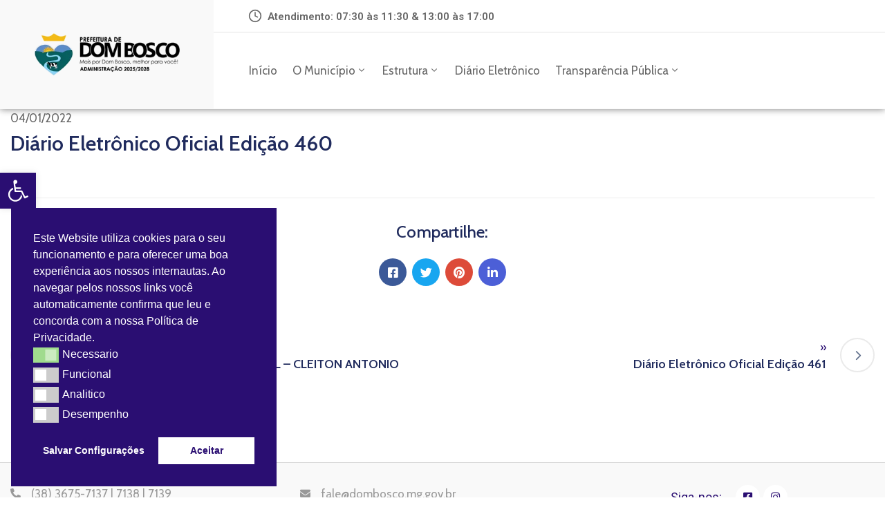

--- FILE ---
content_type: text/html; charset=UTF-8
request_url: https://dombosco.mg.gov.br/download/diario-eletronico-oficial-edicao-460/
body_size: 35963
content:
<!DOCTYPE html>
<html lang="pt-BR" >

<head>
    <meta http-equiv="Content-Type" content="text/html; charset=UTF-8" />
    <link rel="profile" href="//gmpg.org/xfn/11">
    <link rel="pingback" href="https://dombosco.mg.gov.br/xmlrpc.php">
    <meta http-equiv="X-UA-Compatible" content="IE=edge">
    <meta name="viewport" content="width=device-width, initial-scale=1, shrink-to-fit=no"/>
    
        <script>
            var wpdm_site_url = 'https://dombosco.mg.gov.br/';
            var wpdm_home_url = 'https://dombosco.mg.gov.br/';
            var ajax_url = 'https://dombosco.mg.gov.br/wp-admin/admin-ajax.php';
            var ajaxurl = 'https://dombosco.mg.gov.br/wp-admin/admin-ajax.php';
            var wpdm_ajax_url = 'https://dombosco.mg.gov.br/wp-admin/admin-ajax.php';
            var wpdm_ajax_popup = '0';
        </script>


        <title>Diário Eletrônico Oficial  Edição 460 &#8211; Prefeitura Municipal de Dom Bosco</title>
<meta name='robots' content='max-image-preview:large' />
<link rel='dns-prefetch' href='//use.fontawesome.com' />
<link rel='dns-prefetch' href='//fonts.googleapis.com' />
<link rel="alternate" type="application/rss+xml" title="Feed para Prefeitura Municipal de Dom Bosco &raquo;" href="https://dombosco.mg.gov.br/feed/" />
<script type="text/javascript">
/* <![CDATA[ */
window._wpemojiSettings = {"baseUrl":"https:\/\/s.w.org\/images\/core\/emoji\/15.0.3\/72x72\/","ext":".png","svgUrl":"https:\/\/s.w.org\/images\/core\/emoji\/15.0.3\/svg\/","svgExt":".svg","source":{"concatemoji":"https:\/\/dombosco.mg.gov.br\/wp-includes\/js\/wp-emoji-release.min.js?ver=6.6.1"}};
/*! This file is auto-generated */
!function(i,n){var o,s,e;function c(e){try{var t={supportTests:e,timestamp:(new Date).valueOf()};sessionStorage.setItem(o,JSON.stringify(t))}catch(e){}}function p(e,t,n){e.clearRect(0,0,e.canvas.width,e.canvas.height),e.fillText(t,0,0);var t=new Uint32Array(e.getImageData(0,0,e.canvas.width,e.canvas.height).data),r=(e.clearRect(0,0,e.canvas.width,e.canvas.height),e.fillText(n,0,0),new Uint32Array(e.getImageData(0,0,e.canvas.width,e.canvas.height).data));return t.every(function(e,t){return e===r[t]})}function u(e,t,n){switch(t){case"flag":return n(e,"\ud83c\udff3\ufe0f\u200d\u26a7\ufe0f","\ud83c\udff3\ufe0f\u200b\u26a7\ufe0f")?!1:!n(e,"\ud83c\uddfa\ud83c\uddf3","\ud83c\uddfa\u200b\ud83c\uddf3")&&!n(e,"\ud83c\udff4\udb40\udc67\udb40\udc62\udb40\udc65\udb40\udc6e\udb40\udc67\udb40\udc7f","\ud83c\udff4\u200b\udb40\udc67\u200b\udb40\udc62\u200b\udb40\udc65\u200b\udb40\udc6e\u200b\udb40\udc67\u200b\udb40\udc7f");case"emoji":return!n(e,"\ud83d\udc26\u200d\u2b1b","\ud83d\udc26\u200b\u2b1b")}return!1}function f(e,t,n){var r="undefined"!=typeof WorkerGlobalScope&&self instanceof WorkerGlobalScope?new OffscreenCanvas(300,150):i.createElement("canvas"),a=r.getContext("2d",{willReadFrequently:!0}),o=(a.textBaseline="top",a.font="600 32px Arial",{});return e.forEach(function(e){o[e]=t(a,e,n)}),o}function t(e){var t=i.createElement("script");t.src=e,t.defer=!0,i.head.appendChild(t)}"undefined"!=typeof Promise&&(o="wpEmojiSettingsSupports",s=["flag","emoji"],n.supports={everything:!0,everythingExceptFlag:!0},e=new Promise(function(e){i.addEventListener("DOMContentLoaded",e,{once:!0})}),new Promise(function(t){var n=function(){try{var e=JSON.parse(sessionStorage.getItem(o));if("object"==typeof e&&"number"==typeof e.timestamp&&(new Date).valueOf()<e.timestamp+604800&&"object"==typeof e.supportTests)return e.supportTests}catch(e){}return null}();if(!n){if("undefined"!=typeof Worker&&"undefined"!=typeof OffscreenCanvas&&"undefined"!=typeof URL&&URL.createObjectURL&&"undefined"!=typeof Blob)try{var e="postMessage("+f.toString()+"("+[JSON.stringify(s),u.toString(),p.toString()].join(",")+"));",r=new Blob([e],{type:"text/javascript"}),a=new Worker(URL.createObjectURL(r),{name:"wpTestEmojiSupports"});return void(a.onmessage=function(e){c(n=e.data),a.terminate(),t(n)})}catch(e){}c(n=f(s,u,p))}t(n)}).then(function(e){for(var t in e)n.supports[t]=e[t],n.supports.everything=n.supports.everything&&n.supports[t],"flag"!==t&&(n.supports.everythingExceptFlag=n.supports.everythingExceptFlag&&n.supports[t]);n.supports.everythingExceptFlag=n.supports.everythingExceptFlag&&!n.supports.flag,n.DOMReady=!1,n.readyCallback=function(){n.DOMReady=!0}}).then(function(){return e}).then(function(){var e;n.supports.everything||(n.readyCallback(),(e=n.source||{}).concatemoji?t(e.concatemoji):e.wpemoji&&e.twemoji&&(t(e.twemoji),t(e.wpemoji)))}))}((window,document),window._wpemojiSettings);
/* ]]> */
</script>

<style id='wp-emoji-styles-inline-css' type='text/css'>

	img.wp-smiley, img.emoji {
		display: inline !important;
		border: none !important;
		box-shadow: none !important;
		height: 1em !important;
		width: 1em !important;
		margin: 0 0.07em !important;
		vertical-align: -0.1em !important;
		background: none !important;
		padding: 0 !important;
	}
</style>
<link rel='stylesheet' id='wp-block-library-css' href='https://dombosco.mg.gov.br/wp-includes/css/dist/block-library/style.min.css?ver=6.6.1' type='text/css' media='all' />
<link rel='stylesheet' id='my-custom-block-frontend-css-css' href='https://dombosco.mg.gov.br/wp-content/plugins/wpdm-gutenberg-blocks/build/style.css?ver=6.6.1' type='text/css' media='all' />
<style id='classic-theme-styles-inline-css' type='text/css'>
/*! This file is auto-generated */
.wp-block-button__link{color:#fff;background-color:#32373c;border-radius:9999px;box-shadow:none;text-decoration:none;padding:calc(.667em + 2px) calc(1.333em + 2px);font-size:1.125em}.wp-block-file__button{background:#32373c;color:#fff;text-decoration:none}
</style>
<style id='global-styles-inline-css' type='text/css'>
:root{--wp--preset--aspect-ratio--square: 1;--wp--preset--aspect-ratio--4-3: 4/3;--wp--preset--aspect-ratio--3-4: 3/4;--wp--preset--aspect-ratio--3-2: 3/2;--wp--preset--aspect-ratio--2-3: 2/3;--wp--preset--aspect-ratio--16-9: 16/9;--wp--preset--aspect-ratio--9-16: 9/16;--wp--preset--color--black: #000000;--wp--preset--color--cyan-bluish-gray: #abb8c3;--wp--preset--color--white: #ffffff;--wp--preset--color--pale-pink: #f78da7;--wp--preset--color--vivid-red: #cf2e2e;--wp--preset--color--luminous-vivid-orange: #ff6900;--wp--preset--color--luminous-vivid-amber: #fcb900;--wp--preset--color--light-green-cyan: #7bdcb5;--wp--preset--color--vivid-green-cyan: #00d084;--wp--preset--color--pale-cyan-blue: #8ed1fc;--wp--preset--color--vivid-cyan-blue: #0693e3;--wp--preset--color--vivid-purple: #9b51e0;--wp--preset--gradient--vivid-cyan-blue-to-vivid-purple: linear-gradient(135deg,rgba(6,147,227,1) 0%,rgb(155,81,224) 100%);--wp--preset--gradient--light-green-cyan-to-vivid-green-cyan: linear-gradient(135deg,rgb(122,220,180) 0%,rgb(0,208,130) 100%);--wp--preset--gradient--luminous-vivid-amber-to-luminous-vivid-orange: linear-gradient(135deg,rgba(252,185,0,1) 0%,rgba(255,105,0,1) 100%);--wp--preset--gradient--luminous-vivid-orange-to-vivid-red: linear-gradient(135deg,rgba(255,105,0,1) 0%,rgb(207,46,46) 100%);--wp--preset--gradient--very-light-gray-to-cyan-bluish-gray: linear-gradient(135deg,rgb(238,238,238) 0%,rgb(169,184,195) 100%);--wp--preset--gradient--cool-to-warm-spectrum: linear-gradient(135deg,rgb(74,234,220) 0%,rgb(151,120,209) 20%,rgb(207,42,186) 40%,rgb(238,44,130) 60%,rgb(251,105,98) 80%,rgb(254,248,76) 100%);--wp--preset--gradient--blush-light-purple: linear-gradient(135deg,rgb(255,206,236) 0%,rgb(152,150,240) 100%);--wp--preset--gradient--blush-bordeaux: linear-gradient(135deg,rgb(254,205,165) 0%,rgb(254,45,45) 50%,rgb(107,0,62) 100%);--wp--preset--gradient--luminous-dusk: linear-gradient(135deg,rgb(255,203,112) 0%,rgb(199,81,192) 50%,rgb(65,88,208) 100%);--wp--preset--gradient--pale-ocean: linear-gradient(135deg,rgb(255,245,203) 0%,rgb(182,227,212) 50%,rgb(51,167,181) 100%);--wp--preset--gradient--electric-grass: linear-gradient(135deg,rgb(202,248,128) 0%,rgb(113,206,126) 100%);--wp--preset--gradient--midnight: linear-gradient(135deg,rgb(2,3,129) 0%,rgb(40,116,252) 100%);--wp--preset--font-size--small: 13px;--wp--preset--font-size--medium: 20px;--wp--preset--font-size--large: 36px;--wp--preset--font-size--x-large: 42px;--wp--preset--spacing--20: 0.44rem;--wp--preset--spacing--30: 0.67rem;--wp--preset--spacing--40: 1rem;--wp--preset--spacing--50: 1.5rem;--wp--preset--spacing--60: 2.25rem;--wp--preset--spacing--70: 3.38rem;--wp--preset--spacing--80: 5.06rem;--wp--preset--shadow--natural: 6px 6px 9px rgba(0, 0, 0, 0.2);--wp--preset--shadow--deep: 12px 12px 50px rgba(0, 0, 0, 0.4);--wp--preset--shadow--sharp: 6px 6px 0px rgba(0, 0, 0, 0.2);--wp--preset--shadow--outlined: 6px 6px 0px -3px rgba(255, 255, 255, 1), 6px 6px rgba(0, 0, 0, 1);--wp--preset--shadow--crisp: 6px 6px 0px rgba(0, 0, 0, 1);}:where(.is-layout-flex){gap: 0.5em;}:where(.is-layout-grid){gap: 0.5em;}body .is-layout-flex{display: flex;}.is-layout-flex{flex-wrap: wrap;align-items: center;}.is-layout-flex > :is(*, div){margin: 0;}body .is-layout-grid{display: grid;}.is-layout-grid > :is(*, div){margin: 0;}:where(.wp-block-columns.is-layout-flex){gap: 2em;}:where(.wp-block-columns.is-layout-grid){gap: 2em;}:where(.wp-block-post-template.is-layout-flex){gap: 1.25em;}:where(.wp-block-post-template.is-layout-grid){gap: 1.25em;}.has-black-color{color: var(--wp--preset--color--black) !important;}.has-cyan-bluish-gray-color{color: var(--wp--preset--color--cyan-bluish-gray) !important;}.has-white-color{color: var(--wp--preset--color--white) !important;}.has-pale-pink-color{color: var(--wp--preset--color--pale-pink) !important;}.has-vivid-red-color{color: var(--wp--preset--color--vivid-red) !important;}.has-luminous-vivid-orange-color{color: var(--wp--preset--color--luminous-vivid-orange) !important;}.has-luminous-vivid-amber-color{color: var(--wp--preset--color--luminous-vivid-amber) !important;}.has-light-green-cyan-color{color: var(--wp--preset--color--light-green-cyan) !important;}.has-vivid-green-cyan-color{color: var(--wp--preset--color--vivid-green-cyan) !important;}.has-pale-cyan-blue-color{color: var(--wp--preset--color--pale-cyan-blue) !important;}.has-vivid-cyan-blue-color{color: var(--wp--preset--color--vivid-cyan-blue) !important;}.has-vivid-purple-color{color: var(--wp--preset--color--vivid-purple) !important;}.has-black-background-color{background-color: var(--wp--preset--color--black) !important;}.has-cyan-bluish-gray-background-color{background-color: var(--wp--preset--color--cyan-bluish-gray) !important;}.has-white-background-color{background-color: var(--wp--preset--color--white) !important;}.has-pale-pink-background-color{background-color: var(--wp--preset--color--pale-pink) !important;}.has-vivid-red-background-color{background-color: var(--wp--preset--color--vivid-red) !important;}.has-luminous-vivid-orange-background-color{background-color: var(--wp--preset--color--luminous-vivid-orange) !important;}.has-luminous-vivid-amber-background-color{background-color: var(--wp--preset--color--luminous-vivid-amber) !important;}.has-light-green-cyan-background-color{background-color: var(--wp--preset--color--light-green-cyan) !important;}.has-vivid-green-cyan-background-color{background-color: var(--wp--preset--color--vivid-green-cyan) !important;}.has-pale-cyan-blue-background-color{background-color: var(--wp--preset--color--pale-cyan-blue) !important;}.has-vivid-cyan-blue-background-color{background-color: var(--wp--preset--color--vivid-cyan-blue) !important;}.has-vivid-purple-background-color{background-color: var(--wp--preset--color--vivid-purple) !important;}.has-black-border-color{border-color: var(--wp--preset--color--black) !important;}.has-cyan-bluish-gray-border-color{border-color: var(--wp--preset--color--cyan-bluish-gray) !important;}.has-white-border-color{border-color: var(--wp--preset--color--white) !important;}.has-pale-pink-border-color{border-color: var(--wp--preset--color--pale-pink) !important;}.has-vivid-red-border-color{border-color: var(--wp--preset--color--vivid-red) !important;}.has-luminous-vivid-orange-border-color{border-color: var(--wp--preset--color--luminous-vivid-orange) !important;}.has-luminous-vivid-amber-border-color{border-color: var(--wp--preset--color--luminous-vivid-amber) !important;}.has-light-green-cyan-border-color{border-color: var(--wp--preset--color--light-green-cyan) !important;}.has-vivid-green-cyan-border-color{border-color: var(--wp--preset--color--vivid-green-cyan) !important;}.has-pale-cyan-blue-border-color{border-color: var(--wp--preset--color--pale-cyan-blue) !important;}.has-vivid-cyan-blue-border-color{border-color: var(--wp--preset--color--vivid-cyan-blue) !important;}.has-vivid-purple-border-color{border-color: var(--wp--preset--color--vivid-purple) !important;}.has-vivid-cyan-blue-to-vivid-purple-gradient-background{background: var(--wp--preset--gradient--vivid-cyan-blue-to-vivid-purple) !important;}.has-light-green-cyan-to-vivid-green-cyan-gradient-background{background: var(--wp--preset--gradient--light-green-cyan-to-vivid-green-cyan) !important;}.has-luminous-vivid-amber-to-luminous-vivid-orange-gradient-background{background: var(--wp--preset--gradient--luminous-vivid-amber-to-luminous-vivid-orange) !important;}.has-luminous-vivid-orange-to-vivid-red-gradient-background{background: var(--wp--preset--gradient--luminous-vivid-orange-to-vivid-red) !important;}.has-very-light-gray-to-cyan-bluish-gray-gradient-background{background: var(--wp--preset--gradient--very-light-gray-to-cyan-bluish-gray) !important;}.has-cool-to-warm-spectrum-gradient-background{background: var(--wp--preset--gradient--cool-to-warm-spectrum) !important;}.has-blush-light-purple-gradient-background{background: var(--wp--preset--gradient--blush-light-purple) !important;}.has-blush-bordeaux-gradient-background{background: var(--wp--preset--gradient--blush-bordeaux) !important;}.has-luminous-dusk-gradient-background{background: var(--wp--preset--gradient--luminous-dusk) !important;}.has-pale-ocean-gradient-background{background: var(--wp--preset--gradient--pale-ocean) !important;}.has-electric-grass-gradient-background{background: var(--wp--preset--gradient--electric-grass) !important;}.has-midnight-gradient-background{background: var(--wp--preset--gradient--midnight) !important;}.has-small-font-size{font-size: var(--wp--preset--font-size--small) !important;}.has-medium-font-size{font-size: var(--wp--preset--font-size--medium) !important;}.has-large-font-size{font-size: var(--wp--preset--font-size--large) !important;}.has-x-large-font-size{font-size: var(--wp--preset--font-size--x-large) !important;}
:where(.wp-block-post-template.is-layout-flex){gap: 1.25em;}:where(.wp-block-post-template.is-layout-grid){gap: 1.25em;}
:where(.wp-block-columns.is-layout-flex){gap: 2em;}:where(.wp-block-columns.is-layout-grid){gap: 2em;}
:root :where(.wp-block-pullquote){font-size: 1.5em;line-height: 1.6;}
</style>
<link rel='stylesheet' id='contact-form-7-css' href='https://dombosco.mg.gov.br/wp-content/plugins/contact-form-7/includes/css/styles.css?ver=5.9.8' type='text/css' media='all' />
<link rel='stylesheet' id='wpdm-font-awesome-css' href='https://use.fontawesome.com/releases/v5.12.1/css/all.css?ver=6.6.1' type='text/css' media='all' />
<link rel='stylesheet' id='nivo-lightbox-css' href='https://dombosco.mg.gov.br/wp-content/plugins/download-manager/assets/css/nivo-lightbox.css?ver=6.6.1' type='text/css' media='all' />
<link rel='stylesheet' id='nivo-lightbox-theme-css' href='https://dombosco.mg.gov.br/wp-content/plugins/download-manager/assets/css/themes/default/default.css?ver=6.6.1' type='text/css' media='all' />
<link rel='stylesheet' id='wpdm-front-bootstrap-css' href='https://dombosco.mg.gov.br/wp-content/plugins/download-manager/assets/bootstrap/css/bootstrap.min.css?ver=6.6.1' type='text/css' media='all' />
<link rel='stylesheet' id='wpdm-front-css' href='https://dombosco.mg.gov.br/wp-content/plugins/download-manager/assets/css/front.css?ver=6.6.1' type='text/css' media='all' />
<link rel='stylesheet' id='searchandfilter-css' href='https://dombosco.mg.gov.br/wp-content/plugins/search-filter/style.css?ver=1' type='text/css' media='all' />
<link rel='stylesheet' id='wpdmpp-front-css' href='https://dombosco.mg.gov.br/wp-content/plugins/wpdm-premium-packages/assets/css/wpdmpp.css?ver=6.6.1' type='text/css' media='all' />
<link rel='stylesheet' id='nsc_bar_nice-cookie-consent-css' href='https://dombosco.mg.gov.br/wp-content/plugins/beautiful-and-responsive-cookie-consent/public/cookieNSCconsent.min.css?ver=4.2.0' type='text/css' media='all' />
<link rel='stylesheet' id='fancybox-css' href='https://dombosco.mg.gov.br/wp-content/themes/Tema/assets/libs/fancybox-master/dist/jquery.fancybox.min.css' type='text/css' media='all' />
<link rel='stylesheet' id='bootstrap-css' href='https://dombosco.mg.gov.br/wp-content/themes/Tema/assets/libs/bootstrap/css/bootstrap.min.css' type='text/css' media='all' />
<link rel='stylesheet' id='linearicons-css' href='https://dombosco.mg.gov.br/wp-content/themes/Tema/assets/libs/linearicons/style.css' type='text/css' media='all' />
<link rel='stylesheet' id='select2-css' href='https://dombosco.mg.gov.br/wp-content/themes/Tema/assets/libs/select2/select2.min.css' type='text/css' media='all' />
<link rel='stylesheet' id='v4-shims-css' href='https://dombosco.mg.gov.br/wp-content/themes/Tema/assets/libs/fontawesome/css/v4-shims.min.css' type='text/css' media='all' />
<link rel='stylesheet' id='fontawesome-css' href='https://dombosco.mg.gov.br/wp-content/themes/Tema/assets/libs/fontawesome/css/all.min.css' type='text/css' media='all' />
<link rel='stylesheet' id='elegant-font-css' href='https://dombosco.mg.gov.br/wp-content/themes/Tema/assets/libs/elegant_font/ele_style.css' type='text/css' media='all' />
<link rel='stylesheet' id='jquery-ui-css' href='https://dombosco.mg.gov.br/wp-content/themes/Tema/assets/libs/jquery-ui/jquery-ui.min.css' type='text/css' media='all' />
<link rel='stylesheet' id='egovt-theme-css' href='https://dombosco.mg.gov.br/wp-content/themes/Tema/assets/css/theme.css' type='text/css' media='all' />
<link rel='stylesheet' id='egovt-style-css' href='https://dombosco.mg.gov.br/wp-content/themes/Tema/style.css' type='text/css' media='all' />
<style id='egovt-style-inline-css' type='text/css'>

body{
	font-family: Nunito Sans;
	font-weight: 400;
	font-size: 17px;
	line-height: 26px;
	letter-spacing: 0px;
	color: #666666;
}


h1,h2,h3,h4,h5,h6, .nav_comment_text
{
	font-family: Cabin;
	color: #202b5d;
}
.cal1,.second_font{
	font-family: Cabin !important;
}
.according-egov .elementor-accordion .elementor-accordion-item .elementor-tab-content,
.egovt-tab .elementor-widget-tabs .elementor-tab-content
{
	font-family: Nunito Sans;
}

.sidebar .widget.recent-posts-widget-with-thumbnails ul li a .rpwwt-post-title,
.sidebar .widget.recent-posts-widget-with-thumbnails ul li .rpwwt-post-date,
.sidebar .widget.widget_tag_cloud .tagcloud a,
.blog_pagination .pagination li.page-numbers a,
.single-post-egovt article.post-wrap .post-tag .post-tags a,
.content_comments .comments ul.commentlists li.comment .comment-details .author-name .name,
.content_comments .comments ul.commentlists li.comment .comment-details .author-name .date,
.content_comments .comments ul.commentlists li.comment .comment-body .ova_reply .comment-reply-link,
.content_comments .comments ul.commentlists li.comment .comment-body .ova_reply .comment-edit-link,
.content_comments .comments .comment-respond .comment-form textarea,
.content_comments .comments .comment-respond .comment-form input[type="text"],
.content_comments .comments .comment-respond .comment-form p.form-submit #submit,
.ova-single-text,
.egovt_counter_team .elementor-counter .elementor-counter-number-wrapper .elementor-counter-number,
.egovt_button .elementor-button-wrapper .elementor-button,
.according-egov .elementor-accordion .elementor-accordion-item .elementor-tab-title a,
.egovt-tab.elementor-widget-tabs .elementor-tabs .elementor-tabs-wrapper .elementor-tab-title a,
.egovt-tab.elementor-widget-tabs .elementor-tabs .elementor-tabs-wrapper .elementor-tab-title,
.egovt-tab.elementor-widget-tabs .elementor-tabs .elementor-tabs-content-wrapper .elementor-tab-title,
.search_archive_event form .select2-selection.select2-selection--single .select2-selection__rendered,
.search_archive_event form .start_date input::placeholder, 
.search_archive_event form .end_date input::placeholder,
.ova_time_countdown .due_date .countdown-section .countdown-amount,
.ova_time_countdown .due_date .countdown-section .countdown-period,
.woocommerce .ova-shop-wrap .content-area ul.products li.product .price,
.woocommerce .ova-shop-wrap .content-area .woocommerce-pagination ul.page-numbers li .page-numbers,
.woocommerce .ova-shop-wrap .content-area .onsale,
.woocommerce .ova-shop-wrap .content-area .woocommerce-result-count,
.woocommerce .ova-shop-wrap .content-area .woocommerce-ordering .select2-container--default .select2-selection--single .select2-selection__rendered,
.woocommerce .ova-shop-wrap .woo-sidebar .widget_products ul.product_list_widget li a .product-title,
.woocommerce .ova-shop-wrap .woo-sidebar .widget_products ul.product_list_widget li .woocommerce-Price-amount,
.woocommerce .ova-shop-wrap .content-area .product .summary .price,
.woocommerce .ova-shop-wrap .content-area .product .summary .stock,
.woocommerce .ova-shop-wrap .content-area .product .summary .cart .quantity input,
.woocommerce .ova-shop-wrap .content-area .product .summary .cart .single_add_to_cart_button,
.woocommerce .ova-shop-wrap .content-area .product .summary .product_meta .posted_in,
.woocommerce .ova-shop-wrap .content-area .product .summary .product_meta .tagged_as,
.woocommerce .ova-shop-wrap .content-area .product .woocommerce-tabs ul.tabs li a,
.woocommerce .ova-shop-wrap .content-area .product .woocommerce-tabs .woocommerce-Tabs-panel #reviews #comments ol.commentlist li .comment_container .comment-text .meta,
.woocommerce .ova-shop-wrap .content-area .product .woocommerce-tabs .woocommerce-Tabs-panel #reviews #review_form_wrapper #review_form #respond .comment-reply-title,
.woocommerce .ova-shop-wrap .content-area .product .woocommerce-tabs .woocommerce-Tabs-panel #reviews #review_form_wrapper #review_form #respond .comment-form label,
.woocommerce .ova-shop-wrap .woo-sidebar .widget_price_filter .price_slider_wrapper .price_slider_amount .button,
.woocommerce .woocommerce-cart-form table.shop_table thead tr th,
.woocommerce .woocommerce-cart-form table.shop_table tbody tr td,
.woocommerce .woocommerce-cart-form table.shop_table tbody tr td.product-quantity input,
.woocommerce .woocommerce-cart-form table.shop_table tbody tr td.actions .coupon .button,
.woocommerce .woocommerce-cart-form table.shop_table tbody tr td.actions .button,
.woocommerce .cart-collaterals .cart_totals .shop_table th,
.woocommerce .cart-collaterals .cart_totals .shop_table td,
.woocommerce .cart-collaterals .cart_totals .shop_table tr.woocommerce-shipping-totals ul#shipping_method li label,
.woocommerce .cart-collaterals .cart_totals .shop_table tr.woocommerce-shipping-totals .woocommerce-shipping-destination,
.woocommerce .cart-collaterals .cart_totals .shop_table tr.woocommerce-shipping-totals .woocommerce-shipping-calculator .shipping-calculator-button,
.woocommerce .cart-collaterals .cart_totals .shop_table tr.woocommerce-shipping-totals .woocommerce-shipping-calculator .button,
.woocommerce .cart-collaterals .cart_totals .checkout-button,
.woocommerce-checkout .woocommerce-billing-fields .form-row label,
.woocommerce-checkout table.shop_table td,
.woocommerce-checkout table.shop_table th,
.woocommerce-checkout .woocommerce-checkout-payment ul.wc_payment_methods li label,
.woocommerce-checkout #payment .place-order #place_order,
.woocommerce-checkout .woocommerce-additional-fields .form-row label,
.woocommerce-checkout .woocommerce-form-coupon-toggle .woocommerce-info,
.woocommerce .ova-shop-wrap .content-area .product .summary form.cart table.variations tr td,
.woocommerce-checkout form.checkout_coupon .button,
.ova_toggle_custom_egovt .elementor-toggle-item .elementor-tab-title a,
.egovt_404_page .search-form input[type="submit"],
.ova_egovt_counter.elementor-widget-counter .elementor-counter-number-wrapper,
.ova_egovt_counter.elementor-widget-counter .elementor-counter-title,
.egovt_form_mail_comming_soon .mailchimp_custom .ova_mcwp_mail input[type="email"],
.woocommerce #customer_login .woocommerce-form .form-row label,
.woocommerce .ova-shop-wrap .woo-sidebar .widget_product_tag_cloud .tagcloud a,
.single_event .event_content .tab-Location .tab-content .contact .info-contact li span:nth-child(1),
.ova_menu_page a,
.ovatheme_header_default nav.navbar li a,
.ovatheme_header_default nav.navbar li a,
.ova_shortcode_donation.type2 .give-form-wrap .give-form #give-donation-level-button-wrap .give-donation-level-btn,
.ova_shortcode_donation .give-form-wrap .give-form .give-btn,
form[id*=give-form] #give-final-total-wrap .give-donation-total-label,
form[id*=give-form] #give-final-total-wrap .give-final-total-amount,
#give-recurring-form .form-row label, form.give-form .form-row label, form[id*=give-form] .form-row label,
#give-recurring-form h3.give-section-break, #give-recurring-form h4.give-section-break, #give-recurring-form legend, form.give-form h3.give-section-break, form.give-form h4.give-section-break, form.give-form legend, form[id*=give-form] h3.give-section-break, form[id*=give-form] h4.give-section-break, form[id*=give-form] legend,
form[id*=give-form] #give-gateway-radio-list>li label.give-gateway-option,
.ova_single_give_form .give_forms .summary .donation .give-form-wrap .give-donation-levels-wrap button,
form[id*=give-form] .give-donation-amount #give-amount, form[id*=give-form] .give-donation-amount #give-amount-text,
.ova_single_give_form .give_forms .summary .donation .give-form-wrap .give-currency-symbol,
.give-donor__image,
.ova_single_give_form .give_forms .summary .give_form_info #donor .give-grid .give-donor__total

{
	font-family: Cabin;
}

article.post-wrap .post-meta .post-meta-content .post-date .left i,
article.post-wrap .post-meta .post-meta-content .wp-categories a:hover,
article.post-wrap .post-meta .post-meta-content .wp-author a:hover,
.sidebar .widget.recent-posts-widget-with-thumbnails ul li a .rpwwt-post-title:hover,
.sidebar .widget.widget_tag_cloud .tagcloud a:hover,
article.post-wrap .carousel .carousel-control-prev:hover i, 
article.post-wrap .carousel .carousel-control-next:hover i,
article.post-wrap .post-title h2.post-title a:hover,
.blog-grid article.post-wrap .post-meta-grid .post-meta-content-grid .categories a:hover,
.blog-grid article.post-wrap .post-footer .egovt-post-readmore a:hover,
.default article.post-wrap .post-footer .socials-inner .share-social .share-social-icons li a:hover,
.single-post-egovt article.post-wrap .post-tag .post-tags a:hover,
.content_comments .comments .comment-respond small a,
.ova-search-page .page-title span,
.switch-lang .current-lang .lang-text:hover,
.switch-lang .current-lang .lang-text:hover:after,
.switch-lang .lang-dropdown .selecting-lang .lang-text:hover,
.elementor-widget-ova_header .wrap_ova_header .ova_header_el .ovatheme_breadcrumbs .breadcrumb a:hover,
.ova-contact-info.type2 .address .text_link a:hover,
.ova-contact-info.type2 .icon svg,
.ova-contact-info.type2 .icon i,
.sidebar .widget.recent-posts-widget-with-thumbnails ul li .rpwwt-post-date::before,
.content_comments .comments ul.commentlists li.comment .comment-body .ova_reply .comment-reply-link:hover,
.content_comments .comments ul.commentlists li.comment .comment-body .ova_reply .comment-edit-link:hover,
.ovatheme_header_default nav.navbar li a:hover,
.ova_wrap_search_popup i:hover,
.elementor-widget-ova_menu .ova_nav ul.menu > li > a:hover,
.elementor-widget-ova_menu .ova_nav ul.menu .dropdown-menu li a:hover,
.elementor-widget-ova_menu .ova_nav ul.menu > li.active > a,
.elementor-widget-ova_menu .ova_nav ul.menu > li.current-menu-parent > a,


.ova-contact-info .address a:hover,
.ova_menu_page .menu li a:hover,
.ova_menu_page .menu li.active a,
.ova-info-content .ova-email a:hover,
.ova-info-content .ova-phone a:hover,
.archive_team .content .items .content_info .ova-info-content .ova-social ul li a:hover i,
.archive_team .ova-info-content .name:hover,
.egovt_list_single_team .elementor-icon-list-items .elementor-icon-list-item .elementor-icon-list-icon i,
.ova_team_single .ova_info .ova-info-content .ova-email a:hover,
.ova_team_single .ova_info .ova-info-content .ova-phone a:hover,
.egovt_counter_team .elementor-counter .elementor-counter-number-wrapper .elementor-counter-number,
.ova-testimonial .slide-testimonials .client_info .icon-quote span::before,
.ova_doc_wrap .ova-doc-sidebar .ova_info .ova-list-cat ul li a:hover,
.ova_doc_wrap .ova_doc_content .doc-meta .doc-categories .cat-doc a:hover,
.ova_doc_wrap .ova_doc_content .ova-list-attachment li .ova-download a,
.ova_doc_wrap.archive-doc .ova_doc_content .items-doc .doc-icon-title .doc-title-item .doc-title a:hover,
.egov_editor_check svg,
.ova_dep_wrap .ova-dep-sidebar .ova_info .ova-list-dep ul li a:hover,
.ova_dep_wrap .ova-dep-sidebar .ova_info .dep-file-sidebar .ova-file-name-size .ova-file-name a:hover,
.ova_list_dep .content .icon-dep span::before,
.ova_list_dep .content .title-dep a:hover,
.ova_list_dep .content .dep-content-sub .dep-readmore:hover,
.ova_dep_wrap .ova_dep_content .ova-list-attachment li .ova-download a,
.archive_dep .content .ova-content .title a:hover,
.archive_dep .content .items:hover .ova-content .icon span i::before,
.ova_list_checked ul li svg,
.ova_feature .title a:hover,
.ova_feature .content-sub .readmore:hover,
.ova_feature .icon span::before,
.ova_sev_wrap .ova-sev-sidebar .ova_info .sev-file-sidebar .ova-file-name-size .ova-file-name a:hover,
.ova_sev_list_file .ova-list-attachment li .ova-download a:hover,
.ova_sev_wrap .ova-sev-sidebar .ova_info .ova-list-sev ul li a:hover,
.egovt-tab.elementor-widget-tabs .elementor-tabs .elementor-tabs-content-wrapper .elementor-tab-title.elementor-active,
.ova_feature.version_2 .items .title a:hover,
.ova_sev_list_file .ova-list-attachment li .ova-file-name-size .ova-file-name a:hover,
.archive_sev .items .icon span::before,
.archive_sev .items .title a:hover,
.archive_sev .items .content-sub .readmore:hover,
.ovaev-content.content-grid .desc .event_post .post_cat a.event_type:hover,
.ovaev-content.content-grid .desc .event_post .event_title a:hover,
.ovaev-content.content-grid .desc .event_post .post_cat a.event_type:hover,
.ovaev-content.content-list .desc .event_post .event_title a:hover,
.ovaev-content.content-list .date-event .date-month,
.ovaev-content.content-list .desc .event_post .post_cat a.event_type:hover,
.ovaev-content.content-list .content .desc .event_post .event_title a:hover,
.sidebar-event .widget_list_event .list-event .item-event .ova-content .title a:hover,
.sidebar-event .widget_feature_event .event-feature .item-event .desc .event_post .event_title a:hover,
.sidebar-event .widget_feature_event .event-feature .item-event .desc .event_post .post_cat .event_type:hover,
.sidebar-event .widget_list_event .button-all-event a:hover,
.single_event .event_content .event-tags a:hover,
.single_event .event_content .event-related .item-event .desc .event_post .post_cat .event_type:hover,
.single_event .event_content .event-related .item-event .desc .event_post .event_title a:hover,
.ova-team-slider .content .items .ova-info a.name:hover,
.single_event .event_content .tab-Location .tab-content .contact .info-contact li a.info:hover,
.ovaev-event-element .title-event,
.ovaev-event-element .item .title a:hover,
.wrap-portfolio .archive-por .content-por .ovapor-item .content-item .category a:hover,
.wrap-portfolio .archive-por .content-por .ovapor-item .content-item .title a:hover,
.wrap-portfolio .single-por .wrap-content-por .info-por a:hover,
.wrap-portfolio .single-por .single-foot-por .ova-next-pre-post .pre .num-2 span,
.wrap-portfolio .single-por .single-foot-por .ova-next-pre-post .next .num-2 span,
.wrap-portfolio .single-por .single-foot-por .ova-next-pre-post .pre .num-1 a:hover i,
.wrap-portfolio .single-por .single-foot-por .ova-next-pre-post .next .num-1 a:hover i,
.wrap-portfolio .single-por .single-foot-por .ova-next-pre-post .pre .num-2 a:hover,
.wrap-portfolio .single-por .single-foot-por .ova-next-pre-post .next .num-2 a:hover,
.wrap-related-por .related-por .ovapor-item .content-item .category a:hover,
.wrap-related-por .related-por .ovapor-item .content-item .title a:hover,
.wrap-portfolio .single-por .info-por a:hover,
.woocommerce .ova-shop-wrap .content-area ul.products li.product .woocommerce-loop-product__title a:hover,
.woocommerce .ova-shop-wrap .woo-sidebar .widget_products ul.product_list_widget li a .product-title:hover,
.woocommerce .ova-shop-wrap .woo-sidebar .widget_product_tag_cloud .tagcloud a:hover,
.woocommerce .ova-shop-wrap .content-area .product .summary .product_meta .posted_in a:hover,
.woocommerce .ova-shop-wrap .content-area .product .summary .product_meta .tagged_as a:hover,
.woocommerce .ova-shop-wrap .content-area .product .summary .woocommerce-product-rating .star-rating span,
.woocommerce .ova-shop-wrap .content-area .product .woocommerce-tabs .woocommerce-Tabs-panel #reviews #comments ol.commentlist li .comment_container .comment-text .star-rating,
.woocommerce .ova-shop-wrap .content-area .product .woocommerce-tabs .woocommerce-Tabs-panel #reviews #review_form_wrapper #review_form #respond .comment-form .comment-form-rating .stars:hover a,
.woocommerce ul.products li.product .star-rating,
.woocommerce .ova-shop-wrap .woo-sidebar .widget_products ul.product_list_widget li .star-rating,
.woocommerce .woocommerce-cart-form table.shop_table tbody tr td.product-name a:hover,
.woocommerce .ova-shop-wrap .content-area .product .summary form.cart table.variations tr td .reset_variations:hover,
.woocommerce .ova-shop-wrap .content-area .product .summary form.cart table.group_table td a:hover,
.ova-history .wp-item .wp-year .year,
.egovt_icon_couter.elementor-widget-html .elementor-widget-container i::before,
.ova-document-list .list-doc .item h3.title a:hover,
.ova-document-list .readmore a:hover,
.ovaev-event-element .desc .event_post .post_cat .event_type:hover,
.ovaev-event-element .desc .event_post .event_title a:hover,
.ovaev-event-element.version_2 .title-readmore .read-more:hover,
.ova_feature_box.version_1 .ova-content .title a:hover,
.ova_feature_box.version_1 .ova-content .readmore a:hover,
.ova_feature_box.version_2 .ova-content .title a:hover,
.ova_feature_box.version_3 .ova-content .readmore a:hover,
.ova_por_slide.por_element .ovapor-item .content-item .category a:hover,
.ova_por_slide.por_element .ovapor-item .content-item .title a:hover,
.ova_box_resource .title a,
.ova_box_contact .phone a,
.ova_contact_slide .owl-carousel .owl-nav > button:hover i,
.ova_contact_slide .slide-contact .item .mail a:hover,
.ova_contact_slide .slide-contact .item .phone a:hover,
.woocommerce #customer_login .woocommerce-form.woocommerce-form-login .form-row.woocommerce-form-row.rememberme_lost_password a:hover,
.woocommerce ul.egovt-login-register-woo li.active a,
.woocommerce form.woocommerce-form-login.login .form-row.woocommerce-form-row.rememberme_lost_password a:hover,
.ova_dep_wrap .ova-dep-sidebar .ova_info .ova-list-dep ul li.active a,
.ova_sev_wrap .ova-sev-sidebar .ova_info .ova-list-sev .title-list-sev a:hover,
.ova_doc_wrap .ova-doc-sidebar .ova_info .ova-list-cat ul li.active a,
.ova_dep_wrap .ova-dep-sidebar .ova_info .ova-list-dep .title-list-dep:hover,
.ova_sev_wrap .ova-sev-sidebar .ova_info .ova-list-sev ul li.active a,
.ova_menu_page.type1.show-arrow a:hover:before,
.single-post-egovt article.post-wrap .ova-next-pre-post .pre:hover .num-2 .title, 
.single-post-egovt article.post-wrap .ova-next-pre-post .next:hover .num-2 .title,
.single-post-egovt article.post-wrap .ova-next-pre-post .pre .num-2 span.text-label,
.single-post-egovt article.post-wrap .ova-next-pre-post .next .num-2 span.text-label,
.single_event .event_content .ova-next-pre-post .pre:hover .num-2 .title,
.single_event .event_content .ova-next-pre-post .next:hover .num-2 .title,
.single_event .event_content .ova-next-pre-post .pre .num-2 span.text-label,
.single_event .event_content .ova-next-pre-post .next .num-2 span.text-label,
.wrap-portfolio .single-por .single-foot-por .ova-next-pre-post .pre:hover .num-2 .title,
.wrap-portfolio .single-por .single-foot-por .ova-next-pre-post .next:hover .num-2 .title,
.wrap-portfolio .single-por .single-foot-por .ova-next-pre-post .pre span.text-label,
.wrap-portfolio .single-por .single-foot-por .ova-next-pre-post .next span.text-label,
.ova-contact-info.type3 .address a:hover,
.ova-contact-info.type1 .icon svg,
.ova-contact-info.type1 .address a:hover,
.blogname,
.ovatheme_header_default nav.navbar li.active a,
article.post-wrap.sticky .post-meta-content .post-date .ova-meta-general,
article.post-wrap.sticky .post-meta-content .wp-categories .categories a,
article.post-wrap.sticky .post-meta-content .wp-author .post-author a,
article.post-wrap.sticky .post-meta-content .comment .right span,
.ova_box_signature .name-job .name,
.ova_box_feature_2 .icon i:before,
.ova_archive_dep_slide .ova_dep_slide.content .owl-item .items:hover .ova-content .title a:hover,
.ova_box_resource_2 .list-link li a:hover,
.ova_box_resource_2 .title,
.ova_feature_box_2 .ova-content .number,
.ova_box_feature_2:hover .readmore a:hover

{
	color: #2a0e72;
}

.single-post-egovt article.post-wrap .ova-next-pre-post .pre:hover .num-1 .icon , 
.single-post-egovt article.post-wrap .ova-next-pre-post .next:hover .num-1 .icon,
.single_event .event_content .ova-next-pre-post .pre:hover .num-1 .icon,
.single_event .event_content .ova-next-pre-post .next:hover .num-1 .icon,
.wrap-portfolio .single-por .single-foot-por .ova-next-pre-post .pre:hover .num-1 .icon,
.wrap-portfolio .single-por .single-foot-por .ova-next-pre-post .next:hover .num-1 .icon,
.ovatheme_header_default nav.navbar ul.dropdown-menu li.active > a,
.ovatheme_header_default nav.navbar ul.dropdown-menu li > a:hover,
.ova_box_feature_2 .readmore a:hover
{
	border-color: #2a0e72;
	background-color: #2a0e72;
}

.egov-link-color a:hover,
.egov-link-color a:hover span
{
	color: #2a0e72 !important;
}

.default article.post-wrap .post-footer .egovt-post-readmore .btn-readmore,
.blog-grid article.post-wrap .post-meta-date .post-meta-content-date,
.content_comments .comments .comment-respond .comment-form p.form-submit #submit,
.ova-single-text,
.ova_wrap_search_popup .ova_search_popup .search-form .search-submit,
.ova-skill-bar .cove-killbar .skillbar-bar,
.ova_social .content a:hover,
.egovt_button .elementor-button-wrapper .elementor-button,
.ova-testimonial .slide-testimonials .owl-dots .owl-dot.active span,
.archive_dep .content .ova-content .icon span,
.ova_box_learnmore .content,
.ovaev-content.content-grid .date-event .date,
.sidebar-event .widget_feature_event .event-feature .item-event .date-event .date,
.single_event .event_content .event_intro .wrap-date-time-loc .wrap-date,

.single_event .event_content .event_intro .wrap-date-time-loc .wrap-loc,
.single_event .event_content .tab-Location ul.nav li.nav-item a.active::after,
.single_event .event_content .tab-Location ul.nav li.nav-item a:hover::after,
.single_event .event_content .event-related .item-event .date-event .date,
.ova_time_countdown .ova-button a:hover,
.ova-team-slider .owl-dots .owl-dot.active span,
.archive_event_type3 .filter-cat-event ul li.active a,
.archive_event_type3 .filter-cat-event ul li a:hover,
.wrap-portfolio .archive-por .content-por .ovapor-item .content-item .readmore a,
.wrap-portfolio .archive-por ul.list-cat-por li:hover a,
.wrap-portfolio .archive-por ul.list-cat-por li.active a,
.wrap-portfolio .archive-por .ova_more_por .ova-load-more-por,
.wrap-portfolio .archive-por .ova-nodata span,
.woocommerce .ova-shop-wrap .content-area ul.products li.product .button,
.woocommerce .ova-shop-wrap .content-area ul.products li.product a.added_to_cart,
.woocommerce .ova-shop-wrap .content-area .product .summary .cart .single_add_to_cart_button,
.woocommerce .ova-shop-wrap .content-area .product .woocommerce-tabs .woocommerce-Tabs-panel #reviews #review_form_wrapper #review_form #respond .comment-form .form-submit input,
.woocommerce .ova-shop-wrap .woo-sidebar .widget_price_filter .price_slider_wrapper .price_slider .ui-slider-range,.woocommerce .ova-shop-wrap .woo-sidebar .widget_price_filter .price_slider_wrapper .price_slider_amount .button:hover,
.woocommerce .woocommerce-cart-form table.shop_table tbody tr td.actions .button,
.woocommerce .cart-collaterals .cart_totals .shop_table tr.woocommerce-shipping-totals .woocommerce-shipping-calculator .button:hover,
.woocommerce .cart-collaterals .cart_totals .checkout-button,
.woocommerce-checkout #payment .place-order #place_order,
.woocommerce-checkout form.checkout_coupon .button,
.egovt_404_page .egovt-go-home a:hover,
.ova-history .wp-item .wp-year .dot .dot2,
.ova_feature.version_3 .items:hover,
.ova-document-list .icon-doc,
.ovaev-event-element .date-event .date,
.ova_feature.version_2 .items:hover .icon,
.egovt_heading_border_left:after,
.ova_list_link,
.ova_por_slide.por_element .ovapor-item .content-item .readmore a:hover,
.ova_por_slide.por_element .owl-dots .owl-dot.active span,
.ova_contact_slide .slide-contact .item h3,
.ova_contact_slide .owl-dots .owl-dot.active span,
.woocommerce #customer_login .woocommerce-form.woocommerce-form-login .woocommerce-form-login__submit,
.woocommerce #customer_login .woocommerce-form.woocommerce-form-register .woocommerce-form-register__submit,
.woocommerce ul.egovt-login-register-woo li.active a::after,
.woocommerce .woocommerce-message a.button,
.woocommerce form.woocommerce-form-login.login .woocommerce-form-login__submit,
#scrollUp,
.ova_feature_box.version_2:hover,
.ova_feature_box.version_2:hover .ova-image a:after,
.single-post-egovt article.post-wrap .ova-next-pre-post .ova-slash:hover span,
.single_event .event_content .ova-next-pre-post .ova-slash:hover span,
.wrap-portfolio .single-por .single-foot-por .ova-next-pre-post .ova-slash:hover span,
.wrap-portfolio .archive-por .content-por.grid-portfolio .ovapor-item .content-item .readmore a:hover,
.wrap-related-por .related-por .ovapor-item .content-item .readmore a:hover,
.elementor-widget-ova_menu .ova_nav ul.menu .dropdown-menu li.active > a,
.elementor-widget-ova_menu .ova_nav ul.menu .dropdown-menu li > a:hover,
.elementor-widget-ova_menu .ova_nav ul.menu .dropdown-menu li a:after,
.ovatheme_header_default nav.navbar ul.dropdown-menu li a:before,
.sidebar .widget.widget_categories li > a:before, 
.sidebar .widget.widget_archive li > a:before,
.sidebar .widget.widget_links li > a:before,
.sidebar .widget.widget_meta li > a:before,
.sidebar .widget.widget_nav_menu li > a:before,
.sidebar .widget.widget_pages li > a:before,
.sidebar .widget.widget_recent_entries li > a:before,
.sidebar .widget.widget_product_categories li > a:before,
.ova_archive_dep_slide .ova_dep_slide .owl-dots .owl-dot.active span,
.ova-team-slider-2 .owl-dots .owl-dot.active span,
.ovaev-event-element.ovaev-event-slide .owl-nav button.owl-prev:hover,
.ovaev-event-element.ovaev-event-slide .owl-nav button.owl-next:hover,
.ova-blog-slide.blog-grid .owl-nav button:hover,
.ovaev-event-element.ovaev-event-slide .owl-dots .owl-dot.active span,
.ova-blog-slide.blog-grid .owl-dots .owl-dot.active span,
.ova_feature_box_2 .ova-content:hover .icon,
.ova_feature_box_3 .readmore a,
.ova_box_feature_2:hover,
.ova_box_resource_2 .list-link li a:before

{
	background-color: #2a0e72;
}

.elementor-widget-ova_menu .ova_nav ul.menu .dropdown-menu li.active
{
	border-bottom-color: #2a0e72 !important;
}

.blog_pagination .pagination li.active a,
.blog_pagination .pagination li a:hover,
.blog_pagination .pagination li a:focus,
.sidebar .widget.widget_custom_html .ova_search form .search button,
.mailchimp_custom input[type="submit"],
.contact-form-egovt input[type="submit"],
.ova-form-mail input[type="submit"],
.ova_doc_wrap.archive-doc .ova_doc_content .items-doc .doc-readmore a:hover,
.archive_dep .content .ova-content .readmore:hover,
.search_archive_event form .wrap-ovaev_submit .ovaev_submit,
.ovaev-content.content-list .event-readmore a:hover,
.sidebar-event .widget_feature_event .event-feature .item-event .desc .event_post .button_event .view_detail:hover,
.single_event .event_content .event-related .item-event .desc .event_post .button_event .view_detail:hover,
.woocommerce .ova-shop-wrap .content-area .woocommerce-pagination ul.page-numbers li .page-numbers.current,
.woocommerce .ova-shop-wrap .content-area .woocommerce-pagination ul.page-numbers li .page-numbers:hover,
.woocommerce .ova-shop-wrap .content-area .woocommerce-pagination ul.page-numbers li .page-numbers:focus,
.woocommerce .woocommerce-cart-form table.shop_table tbody tr td.product-remove a:hover,
.woocommerce .woocommerce-cart-form table.shop_table tbody tr td.actions .coupon .button:hover,
.egovt_404_page .search-form input[type="submit"],
.ova-history .wp-item:hover .wp-year .dot span.dot1,
.ovaev-content.content-grid .desc .event_post .button_event .view_detail:hover
{
	background-color: #2a0e72;
	border-color: #2a0e72;
}

article.post-wrap.sticky,
.egovt-border-color .elementor-element-populated,
.ova_contact_slide .owl-carousel .owl-nav > button:hover,
blockquote,
blockquote.has-text-align-right
{
	border-color: #2a0e72;
}
.egovt-button-color-border-general.elementor-widget-button .elementor-button:hover,
.egovt-button-color-border-header.elementor-widget-button .elementor-button:hover,
.ovaev-event-element .desc .event_post .button_event .view_detail:hover
{
	color: #2a0e72;
	border-color: #2a0e72;
}

.egovt-tab.elementor-widget-tabs .elementor-tabs .elementor-tabs-wrapper .elementor-tab-title.elementor-tab-desktop-title.elementor-active,
.wrap-portfolio .archive-por .ova_more_por .ova-loader,
.woocommerce .ova-shop-wrap .content-area .product .woocommerce-tabs ul.tabs li.active
{
	border-top-color: #2a0e72;
}

.wp-block-button.is-style-outline{
	
	
	
		color: #2a0e72;
	
}
.wp-block-button a{
	background-color: #2a0e72;
}


</style>
<link rel='stylesheet' id='ova-google-fonts-css' href='//fonts.googleapis.com/css?family=Nunito+Sans%3A100%2C200%2C300%2C400%2C500%2C600%2C700%2C800%2C900%7CCabin%3A100%2C200%2C300%2C400%2C500%2C600%2C700%2C800%2C900' type='text/css' media='all' />
<link rel='stylesheet' id='elementor-icons-ekiticons-css' href='https://dombosco.mg.gov.br/wp-content/plugins/elementskit-lite/modules/controls/assets/css/ekiticons.css?ver=5.9.0' type='text/css' media='all' />
<link rel='stylesheet' id='recent-posts-widget-with-thumbnails-public-style-css' href='https://dombosco.mg.gov.br/wp-content/plugins/recent-posts-widget-with-thumbnails/public.css?ver=7.0.2' type='text/css' media='all' />
<link rel='stylesheet' id='pojo-a11y-css' href='https://dombosco.mg.gov.br/wp-content/plugins/pojo-accessibility/assets/css/style.min.css?ver=1.0.0' type='text/css' media='all' />
<link rel='stylesheet' id='prettyphoto-css' href='https://dombosco.mg.gov.br/wp-content/plugins/ova-framework/assets/libs/prettyphoto/css/prettyPhoto.css' type='text/css' media='all' />
<link rel='stylesheet' id='owl-carousel-css' href='https://dombosco.mg.gov.br/wp-content/plugins/ova-framework/assets/libs/owl-carousel/assets/owl.carousel.min.css' type='text/css' media='all' />
<link rel='stylesheet' id='flaticon-css' href='https://dombosco.mg.gov.br/wp-content/plugins/ova-framework/assets/libs/flaticon/font/flaticon.css' type='text/css' media='all' />
<link rel='stylesheet' id='elementor-frontend-css' href='https://dombosco.mg.gov.br/wp-content/plugins/elementor/assets/css/frontend.min.css?ver=3.1.4' type='text/css' media='all' />
<link rel='stylesheet' id='style-elementor-css' href='https://dombosco.mg.gov.br/wp-content/plugins/ova-framework/assets/css/style-elementor.css' type='text/css' media='all' />
<link rel='stylesheet' id='ekit-widget-styles-css' href='https://dombosco.mg.gov.br/wp-content/plugins/elementskit-lite/widgets/init/assets/css/widget-styles.css?ver=2.2.0' type='text/css' media='all' />
<link rel='stylesheet' id='ekit-responsive-css' href='https://dombosco.mg.gov.br/wp-content/plugins/elementskit-lite/widgets/init/assets/css/responsive.css?ver=2.2.0' type='text/css' media='all' />
<script type="text/javascript" src="https://dombosco.mg.gov.br/wp-includes/js/jquery/jquery.min.js?ver=3.7.1" id="jquery-core-js"></script>
<script type="text/javascript" src="https://dombosco.mg.gov.br/wp-includes/js/jquery/jquery-migrate.min.js?ver=3.4.1" id="jquery-migrate-js"></script>
<script type="text/javascript" src="https://dombosco.mg.gov.br/wp-includes/js/jquery/jquery.form.min.js?ver=4.3.0" id="jquery-form-js"></script>
<script type="text/javascript" src="https://dombosco.mg.gov.br/wp-content/plugins/download-manager/assets/js/nivo-lightbox.min.js?ver=6.6.1" id="nivo-lightbox-js"></script>
<script type="text/javascript" src="https://dombosco.mg.gov.br/wp-content/plugins/download-manager/assets/bootstrap/js/popper.min.js?ver=6.6.1" id="wpdm-poper-js"></script>
<script type="text/javascript" src="https://dombosco.mg.gov.br/wp-content/plugins/download-manager/assets/bootstrap/js/bootstrap.min.js?ver=6.6.1" id="wpdm-front-bootstrap-js"></script>
<script type="text/javascript" id="frontjs-js-extra">
/* <![CDATA[ */
var wpdm_url = {"home":"https:\/\/dombosco.mg.gov.br\/","site":"https:\/\/dombosco.mg.gov.br\/","ajax":"https:\/\/dombosco.mg.gov.br\/wp-admin\/admin-ajax.php"};
var wpdm_asset = {"bsversion":"","spinner":"<i class=\"fas fa-sun fa-spin\"><\/i>"};
/* ]]> */
</script>
<script type="text/javascript" src="https://dombosco.mg.gov.br/wp-content/plugins/download-manager/assets/js/front.js?ver=5.3.3" id="frontjs-js"></script>
<script type="text/javascript" src="https://dombosco.mg.gov.br/wp-content/plugins/wpdm-premium-packages/assets/js/wpdmpp-front.js?ver=6.6.1" id="wpdm-pp-js-js"></script>
<link rel="https://api.w.org/" href="https://dombosco.mg.gov.br/wp-json/" /><link rel="EditURI" type="application/rsd+xml" title="RSD" href="https://dombosco.mg.gov.br/xmlrpc.php?rsd" />
<meta name="generator" content="WordPress 6.6.1" />
<link rel="canonical" href="https://dombosco.mg.gov.br/download/diario-eletronico-oficial-edicao-460/" />
<link rel='shortlink' href='https://dombosco.mg.gov.br/?p=8267' />
<link rel="alternate" title="oEmbed (JSON)" type="application/json+oembed" href="https://dombosco.mg.gov.br/wp-json/oembed/1.0/embed?url=https%3A%2F%2Fdombosco.mg.gov.br%2Fdownload%2Fdiario-eletronico-oficial-edicao-460%2F" />
<link rel="alternate" title="oEmbed (XML)" type="text/xml+oembed" href="https://dombosco.mg.gov.br/wp-json/oembed/1.0/embed?url=https%3A%2F%2Fdombosco.mg.gov.br%2Fdownload%2Fdiario-eletronico-oficial-edicao-460%2F&#038;format=xml" />
    <script>
        var wpdmpp_base_url = 'https://dombosco.mg.gov.br/wp-content/plugins/wpdm-premium-packages/';
        var wpdmpp_currency_sign = '$';
        var wpdmpp_csign_before = '$';
        var wpdmpp_csign_after = '';
        var wpdmpp_currency_code = 'USD';
        var wpdmpp_cart_url = 'https://dombosco.mg.gov.br/cart/';

        var wpdmpp_txt = {"cart_button_label":"<i class=\"fas fa-shopping-basket mr-2\"><\/i>Add To Cart","pay_now":"Complete Purchase","checkout_button_label":"Complete Purchase"};

    </script>
    <style>p.wpdmpp-notice {
            margin: 5px;
        }</style>
    <style type="text/css">
#pojo-a11y-toolbar .pojo-a11y-toolbar-toggle a{ background-color: #2a0e72;	color: #ffffff;}
#pojo-a11y-toolbar .pojo-a11y-toolbar-overlay, #pojo-a11y-toolbar .pojo-a11y-toolbar-overlay ul.pojo-a11y-toolbar-items.pojo-a11y-links{ border-color: #2a0e72;}
body.pojo-a11y-focusable a:focus{ outline-style: solid !important;	outline-width: 1px !important;	outline-color: #FF0000 !important;}
#pojo-a11y-toolbar{ top: 100px !important;}
#pojo-a11y-toolbar .pojo-a11y-toolbar-overlay{ background-color: #ffffff;}
#pojo-a11y-toolbar .pojo-a11y-toolbar-overlay ul.pojo-a11y-toolbar-items li.pojo-a11y-toolbar-item a, #pojo-a11y-toolbar .pojo-a11y-toolbar-overlay p.pojo-a11y-toolbar-title{ color: #333333;}
#pojo-a11y-toolbar .pojo-a11y-toolbar-overlay ul.pojo-a11y-toolbar-items li.pojo-a11y-toolbar-item a.active{ background-color: #2a0e72;	color: #ffffff;}
@media (max-width: 767px) { #pojo-a11y-toolbar { top: 50px !important; } }</style><meta name="generator" content="Powered by Slider Revolution 6.7.18 - responsive, Mobile-Friendly Slider Plugin for WordPress with comfortable drag and drop interface." />
<link rel="icon" href="https://dombosco.mg.gov.br/wp-content/uploads/2020/07/cropped-Favicon-32x32.png" sizes="32x32" />
<link rel="icon" href="https://dombosco.mg.gov.br/wp-content/uploads/2020/07/cropped-Favicon-192x192.png" sizes="192x192" />
<link rel="apple-touch-icon" href="https://dombosco.mg.gov.br/wp-content/uploads/2020/07/cropped-Favicon-180x180.png" />
<meta name="msapplication-TileImage" content="https://dombosco.mg.gov.br/wp-content/uploads/2020/07/cropped-Favicon-270x270.png" />
<script>function setREVStartSize(e){
			//window.requestAnimationFrame(function() {
				window.RSIW = window.RSIW===undefined ? window.innerWidth : window.RSIW;
				window.RSIH = window.RSIH===undefined ? window.innerHeight : window.RSIH;
				try {
					var pw = document.getElementById(e.c).parentNode.offsetWidth,
						newh;
					pw = pw===0 || isNaN(pw) || (e.l=="fullwidth" || e.layout=="fullwidth") ? window.RSIW : pw;
					e.tabw = e.tabw===undefined ? 0 : parseInt(e.tabw);
					e.thumbw = e.thumbw===undefined ? 0 : parseInt(e.thumbw);
					e.tabh = e.tabh===undefined ? 0 : parseInt(e.tabh);
					e.thumbh = e.thumbh===undefined ? 0 : parseInt(e.thumbh);
					e.tabhide = e.tabhide===undefined ? 0 : parseInt(e.tabhide);
					e.thumbhide = e.thumbhide===undefined ? 0 : parseInt(e.thumbhide);
					e.mh = e.mh===undefined || e.mh=="" || e.mh==="auto" ? 0 : parseInt(e.mh,0);
					if(e.layout==="fullscreen" || e.l==="fullscreen")
						newh = Math.max(e.mh,window.RSIH);
					else{
						e.gw = Array.isArray(e.gw) ? e.gw : [e.gw];
						for (var i in e.rl) if (e.gw[i]===undefined || e.gw[i]===0) e.gw[i] = e.gw[i-1];
						e.gh = e.el===undefined || e.el==="" || (Array.isArray(e.el) && e.el.length==0)? e.gh : e.el;
						e.gh = Array.isArray(e.gh) ? e.gh : [e.gh];
						for (var i in e.rl) if (e.gh[i]===undefined || e.gh[i]===0) e.gh[i] = e.gh[i-1];
											
						var nl = new Array(e.rl.length),
							ix = 0,
							sl;
						e.tabw = e.tabhide>=pw ? 0 : e.tabw;
						e.thumbw = e.thumbhide>=pw ? 0 : e.thumbw;
						e.tabh = e.tabhide>=pw ? 0 : e.tabh;
						e.thumbh = e.thumbhide>=pw ? 0 : e.thumbh;
						for (var i in e.rl) nl[i] = e.rl[i]<window.RSIW ? 0 : e.rl[i];
						sl = nl[0];
						for (var i in nl) if (sl>nl[i] && nl[i]>0) { sl = nl[i]; ix=i;}
						var m = pw>(e.gw[ix]+e.tabw+e.thumbw) ? 1 : (pw-(e.tabw+e.thumbw)) / (e.gw[ix]);
						newh =  (e.gh[ix] * m) + (e.tabh + e.thumbh);
					}
					var el = document.getElementById(e.c);
					if (el!==null && el) el.style.height = newh+"px";
					el = document.getElementById(e.c+"_wrapper");
					if (el!==null && el) {
						el.style.height = newh+"px";
						el.style.display = "block";
					}
				} catch(e){
					console.log("Failure at Presize of Slider:" + e)
				}
			//});
		  };</script>
		<style type="text/css" id="wp-custom-css">
			.grecaptcha-badge { 
    visibility: hidden;
}		</style>
		<meta name="generator" content="WordPress Download Manager 5.3.3" />
                <link href="https://fonts.googleapis.com/css?family=Rubik"
              rel="stylesheet">
        <style>
            .w3eden .fetfont,
            .w3eden .btn,
            .w3eden .btn.wpdm-front h3.title,
            .w3eden .wpdm-social-lock-box .IN-widget a span:last-child,
            .w3eden #xfilelist .panel-heading,
            .w3eden .wpdm-frontend-tabs a,
            .w3eden .alert:before,
            .w3eden .panel .panel-heading,
            .w3eden .discount-msg,
            .w3eden .panel.dashboard-panel h3,
            .w3eden #wpdm-dashboard-sidebar .list-group-item,
            .w3eden #package-description .wp-switch-editor,
            .w3eden .w3eden.author-dashbboard .nav.nav-tabs li a,
            .w3eden .wpdm_cart thead th,
            .w3eden #csp .list-group-item,
            .w3eden .modal-title {
                font-family: Rubik, -apple-system, BlinkMacSystemFont, "Segoe UI", Roboto, Helvetica, Arial, sans-serif, "Apple Color Emoji", "Segoe UI Emoji", "Segoe UI Symbol";
                text-transform: uppercase;
                font-weight: 700;
            }
            .w3eden #csp .list-group-item {
                text-transform: unset;
            }


        </style>
            <style>
        /* WPDM Link Template Styles */table, tr, td, th {
    border: 1px solid #ededed;
}

.EstiloI{
  font-size: 16px !important;
  font-weight: bold;
 }

.EstiloII{
  font-size: 16px !important;
  
 }

.EstiloIII{
  font-size: 20px !important;
  background-color:#f5f5f5;
 }

.EstiloTitulo{
  color: #fff !important;
  background-color:#2E6246;
 }
table, tr, td, th {
    border: 1px solid #ededed;
}

.EstiloI{
  font-size: 16px !important;
  font-weight: bold;
 }

.EstiloII{
  font-size: 16px !important;
  
 }

.EstiloIII{
  font-size: 20px !important;
  background-color:#f5f5f5;
 }

.EstiloTitulo{
  color: #fff !important;
  background-color:#2E6246;
 }
table, tr, td, th {
    border: 1px solid #ededed;
}

.EstiloI{
  font-size: 16px !important;
  font-weight: bold;
 }

.EstiloII{
  font-size: 16px !important;
  
 }

.EstiloIII{
  font-size: 20px !important;
  background-color:#f5f5f5;
 }
table, tr, td, th {
    border: 1px solid #ededed;
}

.EstiloI{
  font-size: 16px !important;
  font-weight: bold;
 }

.EstiloII{
  font-size: 16px !important;
  
 }

.EstiloIII{
  font-size: 20px !important;
  background-color:#f5f5f5;
 }
table, tr, td, th {
    border: 1px solid #ededed;
}

.EstiloI{
  font-size: 16px !important;
  font-weight: bold;
 }

.EstiloII{
  font-size: 16px !important;
  
 }

.EstiloIII{
  font-size: 20px !important;
  background-color:#f5f5f5;
 }

.EstiloTitulo{
  color: #fff !important;
  background-color:#2E6246;
 }
table, tr, td, th {
    border: 1px solid #ededed;
}

.EstiloI{
  font-size: 16px !important;
  font-weight: bold;
 }

.EstiloII{
  font-size: 16px !important;
  
 }

.EstiloIII{
  font-size: 20px !important;
  background-color:#f5f5f5;
 }

.EstiloTitulo{
  color: #fff !important;
  background-color:#2E6246;
 }
table, tr, td, th {
    border: 1px solid #ededed;
}

.EstiloI{
  font-size: 16px !important;
  font-weight: bold;
 }

.EstiloII{
  font-size: 16px !important;
  
 }

.EstiloIII{
  font-size: 20px !important;
  background-color:#f5f5f5;
 }
table, tr, td, th {
    border: 1px solid #ededed;
}

.EstiloI{
  font-size: 16px !important;
  font-weight: bold;
 }

.EstiloII{
  font-size: 16px !important;
  
 }

.EstiloIII{
  font-size: 20px !important;
  background-color:#f5f5f5;
 }

.EstiloTitulo{
  color: #fff !important;
  background-color:#2E6246;
 }
table, tr, td, th {
    border: 1px solid #ededed;
}

.EstiloI{
  font-size: 16px !important;
  font-weight: bold;
 }

.EstiloII{
  font-size: 16px !important;
  
 }

.EstiloIII{
  font-size: 20px !important;
  background-color:#f5f5f5;
 }

.EstiloTitulo{
  color: #fff !important;
  background-color:#2E6246;
 }
table, tr, td, th {
    border: 1px solid #ededed;
}

.EstiloI{
  font-size: 16px !important;
  font-weight: bold;
 }

.EstiloII{
  font-size: 16px !important;
  
 }

.EstiloIII{
  font-size: 20px !important;
  background-color:#f5f5f5;
 }

.EstiloTitulo{
  color: #fff !important;
  background-color:#2E6246;
 }        </style>
                <style>

            :root {
                --color-primary: #999999;
                --color-primary-rgb: 153, 153, 153;
                --color-primary-hover: #2a0e72;
                --color-primary-active: #999999;
                --color-secondary: #666666;
                --color-secondary-rgb: 102, 102, 102;
                --color-secondary-hover: #666666;
                --color-secondary-active: #666666;
                --color-success: #2e6246;
                --color-success-rgb: 46, 98, 70;
                --color-success-hover: #2e6246;
                --color-success-active: #2e6246;
                --color-info: #2CA8FF;
                --color-info-rgb: 44, 168, 255;
                --color-info-hover: #2CA8FF;
                --color-info-active: #2CA8FF;
                --color-warning: #FFB236;
                --color-warning-rgb: 255, 178, 54;
                --color-warning-hover: #FFB236;
                --color-warning-active: #FFB236;
                --color-danger: #dd0000;
                --color-danger-rgb: 221, 0, 0;
                --color-danger-hover: #dd0000;
                --color-danger-active: #dd0000;
                --color-green: #30b570;
                --color-blue: #0073ff;
                --color-purple: #8557D3;
                --color-red: #ff5062;
                --color-muted: rgba(69, 89, 122, 0.6);
                --wpdm-font: "Rubik", -apple-system, BlinkMacSystemFont, "Segoe UI", Roboto, Helvetica, Arial, sans-serif, "Apple Color Emoji", "Segoe UI Emoji", "Segoe UI Symbol";
            }

            .wpdm-download-link.btn.btn-primary.btn-xs {
                border-radius: 0px;
            }


        </style>
        </head>

<body class="wpdmpro-template-default single single-wpdmpro postid-8267 elementor-default elementor-kit-35" ><div class="ova-wrapp">
		<div data-elementor-type="wp-post" data-elementor-id="3720" class="elementor elementor-3720" data-elementor-settings="[]">
							<div class="elementor-section-wrap">
							<section class="elementor-section elementor-top-section elementor-element elementor-element-70f5319 elementor-section-full_width elementor-section-stretched elementor-hidden-tablet elementor-hidden-phone elementor-section-height-default elementor-section-height-default" data-id="70f5319" data-element_type="section" data-settings="{&quot;stretch_section&quot;:&quot;section-stretched&quot;,&quot;ekit_has_onepagescroll_dot&quot;:&quot;yes&quot;}">
						<div class="elementor-container elementor-column-gap-no">
					<div class="elementor-column elementor-col-50 elementor-top-column elementor-element elementor-element-3c94efb" data-id="3c94efb" data-element_type="column" data-settings="{&quot;background_background&quot;:&quot;classic&quot;}">
			<div class="elementor-widget-wrap elementor-element-populated">
								<div class="elementor-element elementor-element-cf216a4 elementor-widget elementor-widget-ova_logo" data-id="cf216a4" data-element_type="widget" data-widget_type="ova_logo.default">
				<div class="elementor-widget-container">
			
		<a class="ova_logo version_1" href="https://dombosco.mg.gov.br/" >
			<img src="https://dombosco.mg.gov.br/wp-content/uploads/2021/02/Logo2025.png" alt="Prefeitura Municipal de Dom Bosco" class="desk-logo d-none d-lg-block d-xl-block" style="width:354px ; height:auto" />
			<img src="https://dombosco.mg.gov.br/wp-content/uploads/2021/02/Logo2025.png" alt="Prefeitura Municipal de Dom Bosco" class="mobile-logo d-block d-lg-none d-xl-none" style="width:354px ; height:auto" />

			<img src="https://dombosco.mg.gov.br/wp-content/uploads/2021/02/Logo2025.png" alt="Prefeitura Municipal de Dom Bosco" class="logo-fixed" style="width:354px ; height:auto" />
		</a>

				</div>
				</div>
					</div>
		</div>
				<div class="elementor-column elementor-col-50 elementor-top-column elementor-element elementor-element-2d5ad0c" data-id="2d5ad0c" data-element_type="column">
			<div class="elementor-widget-wrap elementor-element-populated">
								<section class="elementor-section elementor-inner-section elementor-element elementor-element-effde36 elementor-section-full_width elementor-section-height-default elementor-section-height-default" data-id="effde36" data-element_type="section" data-settings="{&quot;ekit_has_onepagescroll_dot&quot;:&quot;yes&quot;}">
						<div class="elementor-container elementor-column-gap-default">
					<div class="elementor-column elementor-col-50 elementor-inner-column elementor-element elementor-element-07e2da8 width_menu_1600" data-id="07e2da8" data-element_type="column" data-settings="{&quot;background_background&quot;:&quot;classic&quot;}">
			<div class="elementor-widget-wrap elementor-element-populated">
								<div class="elementor-element elementor-element-7f4a858 elementor-widget__width-auto elementor-widget-tablet__width-inherit elementor-widget elementor-widget-ova_contact_info" data-id="7f4a858" data-element_type="widget" data-widget_type="ova_contact_info.default">
				<div class="elementor-widget-container">
					<div class="ova-contact-info type1">

			<div class="icon">
				<i data-feather="clock"></i>			</div>

							<div class="address">
															<span class="text_link">Atendimento: 07:30 às 11:30 & 13:00 às 17:00</span>
				</div>
						
		</div>
				</div>
				</div>
					</div>
		</div>
				<div class="elementor-column elementor-col-50 elementor-inner-column elementor-element elementor-element-0a3a43a hide_menu_1400" data-id="0a3a43a" data-element_type="column">
			<div class="elementor-widget-wrap elementor-element-populated">
								<div class="elementor-element elementor-element-48c2dc3 elementor-align-left elementor-widget__width-auto hide_menu_1600 elementor-widget elementor-widget-button" data-id="48c2dc3" data-element_type="widget" data-widget_type="button.default">
				<div class="elementor-widget-container">
					<div class="elementor-button-wrapper">
			<a href="http://dombosco.mg.gov.br/acessibilidade/" class="elementor-button-link elementor-button elementor-size-sm" role="button">
						<span class="elementor-button-content-wrapper">
						<span class="elementor-button-icon elementor-align-icon-left">
				<i aria-hidden="true" class="fab fa-accessible-icon"></i>			</span>
						<span class="elementor-button-text">Acessibilidade</span>
		</span>
					</a>
		</div>
				</div>
				</div>
				<div class="elementor-element elementor-element-cfa2497 elementor-align-left elementor-widget__width-auto hide_menu_1600 elementor-widget elementor-widget-button" data-id="cfa2497" data-element_type="widget" data-widget_type="button.default">
				<div class="elementor-widget-container">
					<div class="elementor-button-wrapper">
			<a href="http://dombosco.mg.gov.br/acesso-a-informacao/" class="elementor-button-link elementor-button elementor-size-sm" role="button">
						<span class="elementor-button-content-wrapper">
						<span class="elementor-button-icon elementor-align-icon-left">
				<i aria-hidden="true" class="fas fa-info-circle"></i>			</span>
						<span class="elementor-button-text">Acesso à Informação</span>
		</span>
					</a>
		</div>
				</div>
				</div>
				<div class="elementor-element elementor-element-6045964 elementor-align-left elementor-widget__width-auto elementor-widget elementor-widget-button" data-id="6045964" data-element_type="widget" data-widget_type="button.default">
				<div class="elementor-widget-container">
					<div class="elementor-button-wrapper">
			<a href="#Conteudo" class="elementor-button-link elementor-button elementor-size-sm" role="button">
						<span class="elementor-button-content-wrapper">
						<span class="elementor-button-icon elementor-align-icon-left">
				<i aria-hidden="true" class="far fa-file-alt"></i>			</span>
						<span class="elementor-button-text">Ir para o Conteúdo</span>
		</span>
					</a>
		</div>
				</div>
				</div>
				<div class="elementor-element elementor-element-5a65263 elementor-align-left elementor-widget__width-auto elementor-hidden-desktop elementor-widget elementor-widget-button" data-id="5a65263" data-element_type="widget" data-widget_type="button.default">
				<div class="elementor-widget-container">
					<div class="elementor-button-wrapper">
			<a href="#Procurar" class="elementor-button-link elementor-button elementor-size-sm" role="button">
						<span class="elementor-button-content-wrapper">
						<span class="elementor-button-icon elementor-align-icon-left">
				<i aria-hidden="true" class="fas fa-search"></i>			</span>
						<span class="elementor-button-text">Procurar</span>
		</span>
					</a>
		</div>
				</div>
				</div>
				<div class="elementor-element elementor-element-eb6a52b elementor-widget__width-auto hide_menu_1600 elementor-widget elementor-widget-ova_social" data-id="eb6a52b" data-element_type="widget" data-widget_type="ova_social.default">
				<div class="elementor-widget-container">
					<div class="ova_social ova-framework-social-icons-wrapper">
			<div class="content">
				
										<a class="ova-framework-icon ova-framework-social-icon ova-framework-social-icon-facebook-square" style="" href="https://www.facebook.com/prefeituradomboscomg" target="_blank">
						<span class="ova-framework-screen-only">Facebook-square</span>
						<i class="fa fa-facebook-square" style=" color: #fff"></i>
					</a>
				
										<a class="ova-framework-icon ova-framework-social-icon ova-framework-social-icon-instagram" style="" href="https://www.instagram.com/prefeituradedombosco/" target="_blank">
						<span class="ova-framework-screen-only">Instagram</span>
						<i class="fa fa-instagram" style=" color: #fff"></i>
					</a>
							</div>
		</div>
				</div>
				</div>
					</div>
		</div>
							</div>
		</section>
				<section class="elementor-section elementor-inner-section elementor-element elementor-element-2cf056e elementor-section-full_width elementor-section-height-default elementor-section-height-default" data-id="2cf056e" data-element_type="section" data-settings="{&quot;ekit_has_onepagescroll_dot&quot;:&quot;yes&quot;}">
						<div class="elementor-container elementor-column-gap-default">
					<div class="elementor-column elementor-col-50 elementor-inner-column elementor-element elementor-element-8e734cd width_menu_1600" data-id="8e734cd" data-element_type="column">
			<div class="elementor-widget-wrap elementor-element-populated">
								<div class="elementor-element elementor-element-9b74b84 elementor-view-menu-principal elementor-widget__width-auto elementor-widget elementor-widget-ova_menu" data-id="9b74b84" data-element_type="widget" data-widget_type="ova_menu.default">
				<div class="elementor-widget-container">
					<div class="ova_menu_clasic">
			<div class="ova_wrap_nav row NavBtn_left NavBtn_left_m">

					<button class="ova_openNav" type="button">
						<i class="fas fa-bars"></i>
					</button>

					<div class="ova_nav canvas_left canvas_bg_gray">
						<a href="javascript:void(0)" class="ova_closeNav"><i class="fas fa-times"></i></a>
						<ul id="menu-menu-principal" class="menu sub_menu_dir_right"><li id="menu-item-4765" class="menu-item menu-item-type-post_type menu-item-object-page menu-item-home menu-item-4765"><a title="Início" href="https://dombosco.mg.gov.br/">Início</a></li>
<li id="menu-item-4766" class="menu-item menu-item-type-custom menu-item-object-custom menu-item-has-children menu-item-4766 dropdown"><a title="O Município" href="#">O Município<i class="arrow_carrot-down"></i></a><button type="button" class="dropdown-toggle"><i class="arrow_carrot-down"></i></button>
<ul role="menu" class=" dropdown-menu">
	<li id="menu-item-6073" class="menu-item menu-item-type-post_type menu-item-object-page menu-item-6073"><a title="IPTU" href="https://dombosco.mg.gov.br/iptu/">IPTU</a></li>
	<li id="menu-item-5765" class="menu-item menu-item-type-post_type menu-item-object-page menu-item-5765"><a title="História" href="https://dombosco.mg.gov.br/historia/">História</a></li>
	<li id="menu-item-5763" class="menu-item menu-item-type-post_type menu-item-object-page menu-item-5763"><a title="Como Chegar" href="https://dombosco.mg.gov.br/como-chegar/">Como Chegar</a></li>
	<li id="menu-item-5764" class="menu-item menu-item-type-post_type menu-item-object-page menu-item-5764"><a title="Telefones Úteis" href="https://dombosco.mg.gov.br/telefones-uteis/">Telefones Úteis</a></li>
	<li id="menu-item-6333" class="menu-item menu-item-type-taxonomy menu-item-object-category menu-item-6333"><a title="Notícias" href="https://dombosco.mg.gov.br/categoria/noticias/">Notícias</a></li>
</ul>
</li>
<li id="menu-item-4825" class="menu-item menu-item-type-custom menu-item-object-custom menu-item-has-children menu-item-4825 dropdown"><a title="Estrutura" href="#">Estrutura<i class="arrow_carrot-down"></i></a><button type="button" class="dropdown-toggle"><i class="arrow_carrot-down"></i></button>
<ul role="menu" class=" dropdown-menu">
	<li id="menu-item-5980" class="menu-item menu-item-type-post_type menu-item-object-page menu-item-5980"><a title="Organograma" href="https://dombosco.mg.gov.br/organograma/">Organograma</a></li>
	<li id="menu-item-6792" class="menu-item menu-item-type-custom menu-item-object-custom menu-item-has-children menu-item-6792 dropdown"><a title="+ Secretarias" href="#">+ Secretarias<i class="arrow_carrot-down"></i></a><button type="button" class="dropdown-toggle"><i class="arrow_carrot-down"></i></button>
	<ul role="menu" class=" dropdown-menu">
		<li id="menu-item-6790" class="menu-item menu-item-type-post_type menu-item-object-page menu-item-6790"><a title="Vice-Prefeito" href="https://dombosco.mg.gov.br/vice-prefeito/">Vice-Prefeito</a></li>
		<li id="menu-item-6793" class="menu-item menu-item-type-post_type menu-item-object-page menu-item-6793"><a title="Secretaria da Administração" href="https://dombosco.mg.gov.br/secretaria-da-administracao/">Secretaria da Administração</a></li>
		<li id="menu-item-6794" class="menu-item menu-item-type-post_type menu-item-object-page menu-item-6794"><a title="Secretaria da Agricultura, Pecuária, Serviços Rurais &#038; Meio Ambiente" href="https://dombosco.mg.gov.br/secretaria-da-agricultura-pecuaria-servicos-rurais-meio-ambiente/">Secretaria da Agricultura, Pecuária, Serviços Rurais &#038; Meio Ambiente</a></li>
		<li id="menu-item-6796" class="menu-item menu-item-type-post_type menu-item-object-page menu-item-6796"><a title="Secretaria de Cultura, Esportes &#038; Lazer" href="https://dombosco.mg.gov.br/secretaria-de-cultura-esportes-lazer/">Secretaria de Cultura, Esportes &#038; Lazer</a></li>
		<li id="menu-item-6799" class="menu-item menu-item-type-post_type menu-item-object-page menu-item-6799"><a title="Secretaria do Desenvolvimento Social &#038; Cidadania" href="https://dombosco.mg.gov.br/secretaria-do-desenvolvimento-social-cidadania/">Secretaria do Desenvolvimento Social &#038; Cidadania</a></li>
		<li id="menu-item-6795" class="menu-item menu-item-type-post_type menu-item-object-page menu-item-6795"><a title="Secretaria da Educação" href="https://dombosco.mg.gov.br/secretaria-da-educacao/">Secretaria da Educação</a></li>
		<li id="menu-item-6797" class="menu-item menu-item-type-post_type menu-item-object-page menu-item-6797"><a title="Secretaria de Finanças &#038; Orçamento" href="https://dombosco.mg.gov.br/secretaria-de-financas-orcamento/">Secretaria de Finanças &#038; Orçamento</a></li>
		<li id="menu-item-6798" class="menu-item menu-item-type-post_type menu-item-object-page menu-item-6798"><a title="Secretaria de Obras, Infraestrutura, Trânsito &#038; Serviços Urbanos" href="https://dombosco.mg.gov.br/secretaria-de-obras-infraestrutura-transito-servicos-urbanos/">Secretaria de Obras, Infraestrutura, Trânsito &#038; Serviços Urbanos</a></li>
		<li id="menu-item-6805" class="menu-item menu-item-type-post_type menu-item-object-page menu-item-6805"><a title="Secretaria da Saúde" href="https://dombosco.mg.gov.br/secretaria-da-saude/">Secretaria da Saúde</a></li>
	</ul>
</li>
	<li id="menu-item-5696" class="menu-item menu-item-type-post_type menu-item-object-page menu-item-5696"><a title="Gabinete do Prefeito" href="https://dombosco.mg.gov.br/gabinete-do-prefeito/">Gabinete do Prefeito</a></li>
	<li id="menu-item-6791" class="menu-item menu-item-type-post_type menu-item-object-page menu-item-6791"><a title="Secretaria de Governo" href="https://dombosco.mg.gov.br/secretaria-de-governo/">Secretaria de Governo</a></li>
</ul>
</li>
<li id="menu-item-10103" class="menu-item menu-item-type-custom menu-item-object-custom menu-item-10103"><a title="Diário Eletrônico" href="https://dombosco.mg.gov.br/diario-eletronico/">Diário Eletrônico</a></li>
<li id="menu-item-4770" class="menu-item menu-item-type-custom menu-item-object-custom menu-item-has-children menu-item-4770 dropdown"><a title="Transparência Pública" href="#">Transparência Pública<i class="arrow_carrot-down"></i></a><button type="button" class="dropdown-toggle"><i class="arrow_carrot-down"></i></button>
<ul role="menu" class=" dropdown-menu">
	<li id="menu-item-10104" class="menu-item menu-item-type-custom menu-item-object-custom menu-item-10104"><a title="Acesso à Informação" href="https://ilai.memory.com.br/#/entidades/login/99P0MP/1/">Acesso à Informação</a></li>
	<li id="menu-item-10105" class="menu-item menu-item-type-custom menu-item-object-custom menu-item-10105"><a title="Concurso Público/Processo Seletivo" href="https://ilai.memory.com.br/#/entidades/login/99P0MP/1/">Concurso Público/Processo Seletivo</a></li>
	<li id="menu-item-10106" class="menu-item menu-item-type-custom menu-item-object-custom menu-item-10106"><a title="Convênios" href="https://ilai.memory.com.br/#/entidades/login/99P0MP/1/">Convênios</a></li>
	<li id="menu-item-10107" class="menu-item menu-item-type-custom menu-item-object-custom menu-item-10107"><a title="Leis, Decretos &amp; Portarias" href="https://ilai.memory.com.br/#/entidades/login/99P0MP/1/">Leis, Decretos &#038; Portarias</a></li>
	<li id="menu-item-10108" class="menu-item menu-item-type-custom menu-item-object-custom menu-item-10108"><a title="Licitações &amp; Contratos" href="https://ilai.memory.com.br/#/entidades/login/99P0MP/1/">Licitações &#038; Contratos</a></li>
	<li id="menu-item-10109" class="menu-item menu-item-type-custom menu-item-object-custom menu-item-10109"><a title="Recursos Humanos" href="https://ilai.memory.com.br/#/entidades/login/99P0MP/1/">Recursos Humanos</a></li>
	<li id="menu-item-6434" class="menu-item menu-item-type-custom menu-item-object-custom menu-item-6434"><a title="+ Receitas" target="_blank" href="https://ilai.memory.com.br/#/entidades/login/99P0MP/1/">+ Receitas</a></li>
	<li id="menu-item-6435" class="menu-item menu-item-type-custom menu-item-object-custom menu-item-6435"><a title="- Despesas" target="_blank" href="https://ilai.memory.com.br/#/entidades/login/99P0MP/1/">&#8211; Despesas</a></li>
	<li id="menu-item-10110" class="menu-item menu-item-type-custom menu-item-object-custom menu-item-10110"><a title="Perguntas Frequentes" href="https://ilai.memory.com.br/#/entidades/login/99P0MP/1/">Perguntas Frequentes</a></li>
	<li id="menu-item-4774" class="menu-item menu-item-type-custom menu-item-object-custom menu-item-4774"><a title="Decreto da Transparência" target="_blank" href="https://www.almg.gov.br/consulte/legislacao/completa/completa.html?tipo=DEC&#038;num=45969&#038;ano=2012">Decreto da Transparência</a></li>
</ul>
</li>
</ul>					</div>

				<div class="ova_closeCanvas ova_closeNav"></div>
			</div>
		</div>
	
		

			</div>
				</div>
					</div>
		</div>
				<div class="elementor-column elementor-col-50 elementor-inner-column elementor-element elementor-element-ca7b25b hide_menu_1400" data-id="ca7b25b" data-element_type="column">
			<div class="elementor-widget-wrap elementor-element-populated">
								<div class="elementor-element elementor-element-6f96c47 elementor-widget__width-auto elementor-widget elementor-widget-ova_search_all" data-id="6f96c47" data-element_type="widget" data-widget_type="ova_search_all.default">
				<div class="elementor-widget-container">
						<div class="ova_wrap_search_all type3">

				<form role="search" method="get" class="search-form" action="https://dombosco.mg.gov.br/">

					<input type="text" class="search-field" placeholder="Procurar..." value="" name="s" />

				    <button class="search-submit" type="submit"><i class="icon_search"></i></button>
		   			 	
				</form>									
			</div>
				</div>
				</div>
				<div class="elementor-element elementor-element-4c15860 elementor-align-right elementor-widget__width-auto hide_menu_1600 elementor-widget elementor-widget-button" data-id="4c15860" data-element_type="widget" data-widget_type="button.default">
				<div class="elementor-widget-container">
					<div class="elementor-button-wrapper">
			<a href="https://ilai.memory.com.br/#/entidades/login/99P0MP/1/" target="_blank" class="elementor-button-link elementor-button elementor-size-sm" role="button">
						<span class="elementor-button-content-wrapper">
						<span class="elementor-button-icon elementor-align-icon-left">
				<i aria-hidden="true" class="fas fa-headset"></i>			</span>
						<span class="elementor-button-text">OUVIDORIA</span>
		</span>
					</a>
		</div>
				</div>
				</div>
					</div>
		</div>
							</div>
		</section>
					</div>
		</div>
							</div>
		</section>
				<section class="elementor-section elementor-top-section elementor-element elementor-element-98c004b ovamenu_shrink_mobile elementor-hidden-desktop elementor-section-boxed elementor-section-height-default elementor-section-height-default" data-id="98c004b" data-element_type="section" data-settings="{&quot;ekit_has_onepagescroll_dot&quot;:&quot;yes&quot;}">
						<div class="elementor-container elementor-column-gap-default">
					<div class="elementor-column elementor-col-50 elementor-top-column elementor-element elementor-element-61638cd" data-id="61638cd" data-element_type="column">
			<div class="elementor-widget-wrap elementor-element-populated">
								<div class="elementor-element elementor-element-df2be44 elementor-widget elementor-widget-ova_logo" data-id="df2be44" data-element_type="widget" data-widget_type="ova_logo.default">
				<div class="elementor-widget-container">
			
		<a class="ova_logo version_1" href="https://dombosco.mg.gov.br/" >
			<img src="http://dombosco.mg.gov.br/wp-content/uploads/2020/12/LogoTOPO.png" alt="Prefeitura Municipal de Dom Bosco" class="desk-logo d-none d-lg-block d-xl-block" style="width:200px ; height:auto" />
			<img src="http://dombosco.mg.gov.br/wp-content/uploads/2020/12/LogoTOPO.png" alt="Prefeitura Municipal de Dom Bosco" class="mobile-logo d-block d-lg-none d-xl-none" style="width:200px ; height:auto" />

			<img src="http://dombosco.mg.gov.br/wp-content/uploads/2020/12/LogoTOPOMenor.png" alt="Prefeitura Municipal de Dom Bosco" class="logo-fixed" style="width:200px ; height:auto" />
		</a>

				</div>
				</div>
					</div>
		</div>
				<div class="elementor-column elementor-col-50 elementor-top-column elementor-element elementor-element-b0fa381" data-id="b0fa381" data-element_type="column">
			<div class="elementor-widget-wrap elementor-element-populated">
								<div class="elementor-element elementor-element-0be056c elementor-widget__width-auto elementor-widget elementor-widget-ova_search_popup" data-id="0be056c" data-element_type="widget" data-widget_type="ova_search_popup.default">
				<div class="elementor-widget-container">
					<div class="ova_wrap_search_popup">
			<i class="icon_search"></i>
			<div class="ova_search_popup">
				<span class="btn_close icon_close"></span>
				<div class="container">
					<form role="search" method="get" class="search-form" action="https://dombosco.mg.gov.br/">
					        <input type="search" class="search-field" placeholder="Procurar…" value="" name="s" title="Pesquisar por:" />
			   			 	<input type="submit" class="search-submit" value="Procurar" />
					</form>									
				</div>
			</div>
		</div>
				</div>
				</div>
				<div class="elementor-element elementor-element-45629df elementor-view-menu-principal elementor-widget__width-auto elementor-widget elementor-widget-ova_menu" data-id="45629df" data-element_type="widget" data-widget_type="ova_menu.default">
				<div class="elementor-widget-container">
					<div class="ova_menu_clasic">
			<div class="ova_wrap_nav row NavBtn_left NavBtn_left_m">

					<button class="ova_openNav" type="button">
						<i class="fas fa-bars"></i>
					</button>

					<div class="ova_nav canvas_left canvas_bg_gray">
						<a href="javascript:void(0)" class="ova_closeNav"><i class="fas fa-times"></i></a>
						<ul id="menu-menu-principal-1" class="menu sub_menu_dir_right"><li class="menu-item menu-item-type-post_type menu-item-object-page menu-item-home menu-item-4765"><a title="Início" href="https://dombosco.mg.gov.br/">Início</a></li>
<li class="menu-item menu-item-type-custom menu-item-object-custom menu-item-has-children menu-item-4766 dropdown"><a title="O Município" href="#">O Município<i class="arrow_carrot-down"></i></a><button type="button" class="dropdown-toggle"><i class="arrow_carrot-down"></i></button>
<ul role="menu" class=" dropdown-menu">
	<li class="menu-item menu-item-type-post_type menu-item-object-page menu-item-6073"><a title="IPTU" href="https://dombosco.mg.gov.br/iptu/">IPTU</a></li>
	<li class="menu-item menu-item-type-post_type menu-item-object-page menu-item-5765"><a title="História" href="https://dombosco.mg.gov.br/historia/">História</a></li>
	<li class="menu-item menu-item-type-post_type menu-item-object-page menu-item-5763"><a title="Como Chegar" href="https://dombosco.mg.gov.br/como-chegar/">Como Chegar</a></li>
	<li class="menu-item menu-item-type-post_type menu-item-object-page menu-item-5764"><a title="Telefones Úteis" href="https://dombosco.mg.gov.br/telefones-uteis/">Telefones Úteis</a></li>
	<li class="menu-item menu-item-type-taxonomy menu-item-object-category menu-item-6333"><a title="Notícias" href="https://dombosco.mg.gov.br/categoria/noticias/">Notícias</a></li>
</ul>
</li>
<li class="menu-item menu-item-type-custom menu-item-object-custom menu-item-has-children menu-item-4825 dropdown"><a title="Estrutura" href="#">Estrutura<i class="arrow_carrot-down"></i></a><button type="button" class="dropdown-toggle"><i class="arrow_carrot-down"></i></button>
<ul role="menu" class=" dropdown-menu">
	<li class="menu-item menu-item-type-post_type menu-item-object-page menu-item-5980"><a title="Organograma" href="https://dombosco.mg.gov.br/organograma/">Organograma</a></li>
	<li class="menu-item menu-item-type-custom menu-item-object-custom menu-item-has-children menu-item-6792 dropdown"><a title="+ Secretarias" href="#">+ Secretarias<i class="arrow_carrot-down"></i></a><button type="button" class="dropdown-toggle"><i class="arrow_carrot-down"></i></button>
	<ul role="menu" class=" dropdown-menu">
		<li class="menu-item menu-item-type-post_type menu-item-object-page menu-item-6790"><a title="Vice-Prefeito" href="https://dombosco.mg.gov.br/vice-prefeito/">Vice-Prefeito</a></li>
		<li class="menu-item menu-item-type-post_type menu-item-object-page menu-item-6793"><a title="Secretaria da Administração" href="https://dombosco.mg.gov.br/secretaria-da-administracao/">Secretaria da Administração</a></li>
		<li class="menu-item menu-item-type-post_type menu-item-object-page menu-item-6794"><a title="Secretaria da Agricultura, Pecuária, Serviços Rurais &#038; Meio Ambiente" href="https://dombosco.mg.gov.br/secretaria-da-agricultura-pecuaria-servicos-rurais-meio-ambiente/">Secretaria da Agricultura, Pecuária, Serviços Rurais &#038; Meio Ambiente</a></li>
		<li class="menu-item menu-item-type-post_type menu-item-object-page menu-item-6796"><a title="Secretaria de Cultura, Esportes &#038; Lazer" href="https://dombosco.mg.gov.br/secretaria-de-cultura-esportes-lazer/">Secretaria de Cultura, Esportes &#038; Lazer</a></li>
		<li class="menu-item menu-item-type-post_type menu-item-object-page menu-item-6799"><a title="Secretaria do Desenvolvimento Social &#038; Cidadania" href="https://dombosco.mg.gov.br/secretaria-do-desenvolvimento-social-cidadania/">Secretaria do Desenvolvimento Social &#038; Cidadania</a></li>
		<li class="menu-item menu-item-type-post_type menu-item-object-page menu-item-6795"><a title="Secretaria da Educação" href="https://dombosco.mg.gov.br/secretaria-da-educacao/">Secretaria da Educação</a></li>
		<li class="menu-item menu-item-type-post_type menu-item-object-page menu-item-6797"><a title="Secretaria de Finanças &#038; Orçamento" href="https://dombosco.mg.gov.br/secretaria-de-financas-orcamento/">Secretaria de Finanças &#038; Orçamento</a></li>
		<li class="menu-item menu-item-type-post_type menu-item-object-page menu-item-6798"><a title="Secretaria de Obras, Infraestrutura, Trânsito &#038; Serviços Urbanos" href="https://dombosco.mg.gov.br/secretaria-de-obras-infraestrutura-transito-servicos-urbanos/">Secretaria de Obras, Infraestrutura, Trânsito &#038; Serviços Urbanos</a></li>
		<li class="menu-item menu-item-type-post_type menu-item-object-page menu-item-6805"><a title="Secretaria da Saúde" href="https://dombosco.mg.gov.br/secretaria-da-saude/">Secretaria da Saúde</a></li>
	</ul>
</li>
	<li class="menu-item menu-item-type-post_type menu-item-object-page menu-item-5696"><a title="Gabinete do Prefeito" href="https://dombosco.mg.gov.br/gabinete-do-prefeito/">Gabinete do Prefeito</a></li>
	<li class="menu-item menu-item-type-post_type menu-item-object-page menu-item-6791"><a title="Secretaria de Governo" href="https://dombosco.mg.gov.br/secretaria-de-governo/">Secretaria de Governo</a></li>
</ul>
</li>
<li class="menu-item menu-item-type-custom menu-item-object-custom menu-item-10103"><a title="Diário Eletrônico" href="https://dombosco.mg.gov.br/diario-eletronico/">Diário Eletrônico</a></li>
<li class="menu-item menu-item-type-custom menu-item-object-custom menu-item-has-children menu-item-4770 dropdown"><a title="Transparência Pública" href="#">Transparência Pública<i class="arrow_carrot-down"></i></a><button type="button" class="dropdown-toggle"><i class="arrow_carrot-down"></i></button>
<ul role="menu" class=" dropdown-menu">
	<li class="menu-item menu-item-type-custom menu-item-object-custom menu-item-10104"><a title="Acesso à Informação" href="https://ilai.memory.com.br/#/entidades/login/99P0MP/1/">Acesso à Informação</a></li>
	<li class="menu-item menu-item-type-custom menu-item-object-custom menu-item-10105"><a title="Concurso Público/Processo Seletivo" href="https://ilai.memory.com.br/#/entidades/login/99P0MP/1/">Concurso Público/Processo Seletivo</a></li>
	<li class="menu-item menu-item-type-custom menu-item-object-custom menu-item-10106"><a title="Convênios" href="https://ilai.memory.com.br/#/entidades/login/99P0MP/1/">Convênios</a></li>
	<li class="menu-item menu-item-type-custom menu-item-object-custom menu-item-10107"><a title="Leis, Decretos &amp; Portarias" href="https://ilai.memory.com.br/#/entidades/login/99P0MP/1/">Leis, Decretos &#038; Portarias</a></li>
	<li class="menu-item menu-item-type-custom menu-item-object-custom menu-item-10108"><a title="Licitações &amp; Contratos" href="https://ilai.memory.com.br/#/entidades/login/99P0MP/1/">Licitações &#038; Contratos</a></li>
	<li class="menu-item menu-item-type-custom menu-item-object-custom menu-item-10109"><a title="Recursos Humanos" href="https://ilai.memory.com.br/#/entidades/login/99P0MP/1/">Recursos Humanos</a></li>
	<li class="menu-item menu-item-type-custom menu-item-object-custom menu-item-6434"><a title="+ Receitas" target="_blank" href="https://ilai.memory.com.br/#/entidades/login/99P0MP/1/">+ Receitas</a></li>
	<li class="menu-item menu-item-type-custom menu-item-object-custom menu-item-6435"><a title="- Despesas" target="_blank" href="https://ilai.memory.com.br/#/entidades/login/99P0MP/1/">&#8211; Despesas</a></li>
	<li class="menu-item menu-item-type-custom menu-item-object-custom menu-item-10110"><a title="Perguntas Frequentes" href="https://ilai.memory.com.br/#/entidades/login/99P0MP/1/">Perguntas Frequentes</a></li>
	<li class="menu-item menu-item-type-custom menu-item-object-custom menu-item-4774"><a title="Decreto da Transparência" target="_blank" href="https://www.almg.gov.br/consulte/legislacao/completa/completa.html?tipo=DEC&#038;num=45969&#038;ano=2012">Decreto da Transparência</a></li>
</ul>
</li>
</ul>					</div>

				<div class="ova_closeCanvas ova_closeNav"></div>
			</div>
		</div>
	
		

			</div>
				</div>
					</div>
		</div>
							</div>
		</section>
						</div>
					</div>
		
  <div vw class="enabled">
    <div vw-access-button class="active"></div>
    <div vw-plugin-wrapper>
      <div class="vw-plugin-top-wrapper"></div>
    </div>
  </div>	<div class="wrap_site layout_1c">
		<div id="main-content" class="main">

			<div class="single-post-egovt">

	
	
		<article id="post-8267" class="post-wrap  post-8267 wpdmpro type-wpdmpro status-publish hentry wpdmcategory-diario wpdmcategory-diario-eletronico-oficial"  >

				

		        <div class="post-meta">
			        	    <span class="post-meta-content-date">
		    <span class=" post-date">
		        <span class="right second_font">04/01/2022</span>
		    </span>
		</span>
  			    </div>

			    									<br /><div class="post-title">
						
          <h1 class="post-title">
          Diário Eletrônico Oficial  Edição 460      </h1>
    
 					</div>
				
			    <div class="post-body">
			    	<div class="post-excerpt">
			              	<div class="post-excerpt">
		<div class='w3eden'></div>	</div>

				        </div>
			    </div>

			    
			    			    	
	    <footer class="post-tag">
	        
	        		        <div class="share_social">
		        	<span class="ova_label second_font">Compartilhe: </span>
		        	<ul class="share-social-icons">
			
			<li><a class="share-ico ico-facebook" target="_blank" href="http://www.facebook.com/sharer.php?u=https://dombosco.mg.gov.br/download/diario-eletronico-oficial-edicao-460/"><i class="fab fa-facebook-square"></i></a></li>
			<li><a class="share-ico ico-twitter" target="_blank" href="https://twitter.com/share?url=https://dombosco.mg.gov.br/download/diario-eletronico-oficial-edicao-460/&amp;text=Di%C3%A1rio+Eletr%C3%B4nico+Oficial++Edi%C3%A7%C3%A3o+460"><i class="fab fa-twitter"></i></a></li>
			<li><a class="share-ico ico-pinterest" target="_blank" href="http://www.pinterest.com/pin/create/button/?url=https://dombosco.mg.gov.br/download/diario-eletronico-oficial-edicao-460/"><i class="fab fa-pinterest"></i></a></li>
			<li><a class="share-ico ico-linkedin" target="_blank" href="http://www.linkedin.com/shareArticle?mini=true&url=https://dombosco.mg.gov.br/download/diario-eletronico-oficial-edicao-460/"><i class="fab fa-linkedin-in"></i></a></li>			
			
		</ul>		        </div>
	        	    </footer>
	
 			    
			    


				<div class="ova-next-pre-post">
										
											<a class="pre" href="https://dombosco.mg.gov.br/download/contrato-10_2022-locacao-imovel-cleiton-antonio/">
							<span class="num-1">
								<span class="icon"><i class="arrow_carrot-left"></i></span>
							</span>
							<span  class="num-2">
								<span class="second_font text-label">&laquo;</span>
								<span  class="second_font title" >CONTRATO 10_2022 LOCAÇÃO IMÓVEL &#8211; CLEITON ANTONIO</span>
							</span>
						</a>

						<!-- <a class="ova-slash" href="https://dombosco.mg.gov.br">
							<span></span>
							<span></span>
							<span></span>
						</a> -->
						
					
					
											<a class="next" href="https://dombosco.mg.gov.br/download/diario-eletronico-oficial-edicao-461/ ">
							<span class="num-1">
								<span class="icon" ><i class="arrow_carrot-right"></i></span>
							</span>
							<span  class="num-2">
								<span class="second_font text-label">&raquo;</span>
								<span class="second_font title" >Diário Eletrônico Oficial  Edição 461</span>
							</span>
						</a>
																</div>

		</article>

	</div>
			
		</div> <!-- #main-content -->
			</div> <!-- .wrap_site -->

					<div data-elementor-type="wp-post" data-elementor-id="177" class="elementor elementor-177" data-elementor-settings="[]">
							<div class="elementor-section-wrap">
							<section class="elementor-section elementor-top-section elementor-element elementor-element-73c485c elementor-section-boxed elementor-section-height-default elementor-section-height-default" data-id="73c485c" data-element_type="section" data-settings="{&quot;background_background&quot;:&quot;classic&quot;,&quot;ekit_has_onepagescroll_dot&quot;:&quot;yes&quot;}">
						<div class="elementor-container elementor-column-gap-default">
					<div class="elementor-column elementor-col-33 elementor-top-column elementor-element elementor-element-4d3241b" data-id="4d3241b" data-element_type="column">
			<div class="elementor-widget-wrap elementor-element-populated">
								<div class="elementor-element elementor-element-f2eeab4 elementor-widget-tablet__width-inherit elementor-widget elementor-widget-ova_contact_info" data-id="f2eeab4" data-element_type="widget" data-widget_type="ova_contact_info.default">
				<div class="elementor-widget-container">
					<div class="ova-contact-info type1">

			<div class="icon">
				<i class="fas fa-phone-alt"></i>			</div>

							<div class="address">
															<span class="text_link"> <span>(38) 3675-7137 | 7138 | 7139</span></span>
				</div>
						
		</div>
				</div>
				</div>
					</div>
		</div>
				<div class="elementor-column elementor-col-33 elementor-top-column elementor-element elementor-element-8d9f1f2" data-id="8d9f1f2" data-element_type="column">
			<div class="elementor-widget-wrap elementor-element-populated">
								<div class="elementor-element elementor-element-acb15d2 elementor-widget-tablet__width-inherit elementor-widget elementor-widget-ova_contact_info" data-id="acb15d2" data-element_type="widget" data-widget_type="ova_contact_info.default">
				<div class="elementor-widget-container">
					<div class="ova-contact-info type1">

			<div class="icon">
				<i class="fas fa-envelope"></i>			</div>

							<div class="address">
															<span class="text_link"> <span>fale@dombosco.mg.gov.br</span></span>
				</div>
						
		</div>
				</div>
				</div>
					</div>
		</div>
				<div class="elementor-column elementor-col-33 elementor-top-column elementor-element elementor-element-781fd56" data-id="781fd56" data-element_type="column">
			<div class="elementor-widget-wrap elementor-element-populated">
								<div class="elementor-element elementor-element-571864a elementor-widget__width-auto elementor-widget elementor-widget-heading" data-id="571864a" data-element_type="widget" data-widget_type="heading.default">
				<div class="elementor-widget-container">
			<h4 class="elementor-heading-title elementor-size-default">Siga-nos:</h4>		</div>
				</div>
				<div class="elementor-element elementor-element-21404f4 elementor-widget__width-auto elementor-widget elementor-widget-ova_social" data-id="21404f4" data-element_type="widget" data-widget_type="ova_social.default">
				<div class="elementor-widget-container">
					<div class="ova_social ova-framework-social-icons-wrapper">
			<div class="content">
				
										<a class="ova-framework-icon ova-framework-social-icon ova-framework-social-icon-facebook-square" style=" background-color: #FFFFFF" href="https://www.facebook.com/prefeituradomboscomg" target="_blank">
						<span class="ova-framework-screen-only">Facebook-square</span>
						<i class="fa fa-facebook-square" style=" color: #2A0E72"></i>
					</a>
				
										<a class="ova-framework-icon ova-framework-social-icon ova-framework-social-icon-instagram" style=" background-color: #FFFFFF" href="https://www.instagram.com/prefeituradedombosco/" target="_blank">
						<span class="ova-framework-screen-only">Instagram</span>
						<i class="fa fa-instagram" style=" color: #2A0E72"></i>
					</a>
							</div>
		</div>
				</div>
				</div>
					</div>
		</div>
							</div>
		</section>
				<section class="elementor-section elementor-top-section elementor-element elementor-element-dd90790 elementor-section-boxed elementor-section-height-default elementor-section-height-default" data-id="dd90790" data-element_type="section" data-settings="{&quot;background_background&quot;:&quot;classic&quot;,&quot;ekit_has_onepagescroll_dot&quot;:&quot;yes&quot;}">
						<div class="elementor-container elementor-column-gap-default">
					<div class="elementor-column elementor-col-25 elementor-top-column elementor-element elementor-element-95d8a6d" data-id="95d8a6d" data-element_type="column" data-settings="{&quot;background_background&quot;:&quot;classic&quot;}">
			<div class="elementor-widget-wrap elementor-element-populated">
								<div class="elementor-element elementor-element-3b70131 elementor-widget elementor-widget-image" data-id="3b70131" data-element_type="widget" data-widget_type="image.default">
				<div class="elementor-widget-container">
					<div class="elementor-image">
										<img width="253" height="72" src="https://dombosco.mg.gov.br/wp-content/uploads/2020/07/Logo2025-Rodape.png" class="attachment-full size-full" alt="" decoding="async" loading="lazy" />											</div>
				</div>
				</div>
				<div class="elementor-element elementor-element-3e0041b egovt-p-line-height-24 elementor-widget elementor-widget-text-editor" data-id="3e0041b" data-element_type="widget" data-widget_type="text-editor.default">
				<div class="elementor-widget-container">
					<div class="elementor-text-editor elementor-clearfix">Praça Eliane Queiroz da Silva, 25</br>
Alto da Boa Vista | CEP: 38654-000</div>
				</div>
				</div>
				<div class="elementor-element elementor-element-f1c789d elementor-widget__width-auto elementor-widget-tablet__width-inherit elementor-widget elementor-widget-ova_contact_info" data-id="f1c789d" data-element_type="widget" data-widget_type="ova_contact_info.default">
				<div class="elementor-widget-container">
					<div class="ova-contact-info type1">

			<div class="icon">
				<i class="far fa-clock"></i>			</div>

							<div class="address">
															<span class="text_link">07:30 às 11:30 & 13:00 às 17:00</span>
				</div>
						
		</div>
				</div>
				</div>
					</div>
		</div>
				<div class="elementor-column elementor-col-25 elementor-top-column elementor-element elementor-element-4f1b3d7" data-id="4f1b3d7" data-element_type="column">
			<div class="elementor-widget-wrap elementor-element-populated">
								<div class="elementor-element elementor-element-92825aa elementor-widget elementor-widget-heading" data-id="92825aa" data-element_type="widget" data-widget_type="heading.default">
				<div class="elementor-widget-container">
			<h4 class="elementor-heading-title elementor-size-default">WEB Cidadão</h4>		</div>
				</div>
				<div class="elementor-element elementor-element-655eb1a elementor-widget elementor-widget-ova_menu_page" data-id="655eb1a" data-element_type="widget" data-widget_type="ova_menu_page.default">
				<div class="elementor-widget-container">
					<div class="ova_menu_page type1 show-arrow" data-position_active="">
			<ul id="menu-web-cidadao" class="menu"><li id="menu-item-5666" class="menu-item menu-item-type-custom menu-item-object-custom menu-item-5666"><a title="Guia de IPTU" target="_blank" href="http://webcidadao.com.br:8080/web-cidadao-web/pages/iptu/emissao2via/emissao2viaiptu.xhtml">Guia de IPTU</a></li>
<li id="menu-item-5665" class="menu-item menu-item-type-custom menu-item-object-custom menu-item-5665"><a title="Emitir NFe" target="_blank" href="http://nfsebrasil.net.br/nfse/index.php?cl=3122470">Emitir NFe</a></li>
<li id="menu-item-5667" class="menu-item menu-item-type-custom menu-item-object-custom menu-item-5667"><a title="Certidão ITBI" target="_blank" href="http://webcidadao.com.br:8080/web-cidadao-web/pages/itbi/certidaoquitacao/consultar_solicitacao_itbi.xhtml">Certidão ITBI</a></li>
<li id="menu-item-5668" class="menu-item menu-item-type-custom menu-item-object-custom menu-item-5668"><a title="Consulta de Processos" target="_blank" href="http://webcidadao.com.br:8080/web-cidadao-web/pages/protocolo/consultaandamento.xhtml">Consulta de Processos</a></li>
</ul>		</div>
				</div>
				</div>
					</div>
		</div>
				<div class="elementor-column elementor-col-25 elementor-top-column elementor-element elementor-element-6431e4f" data-id="6431e4f" data-element_type="column">
			<div class="elementor-widget-wrap elementor-element-populated">
								<div class="elementor-element elementor-element-0f433ca elementor-widget elementor-widget-heading" data-id="0f433ca" data-element_type="widget" data-widget_type="heading.default">
				<div class="elementor-widget-container">
			<h4 class="elementor-heading-title elementor-size-default">Empresa</h4>		</div>
				</div>
				<div class="elementor-element elementor-element-0dc2919 elementor-widget elementor-widget-ova_menu_page" data-id="0dc2919" data-element_type="widget" data-widget_type="ova_menu_page.default">
				<div class="elementor-widget-container">
					<div class="ova_menu_page type1 show-arrow" data-position_active="">
			<ul id="menu-empresa" class="menu"><li id="menu-item-5533" class="menu-item menu-item-type-custom menu-item-object-custom menu-item-5533"><a title="Alvará" target="_blank" href="http://webcidadao.com.br:8080/web-cidadao-web/pages/alvara/alvaralocalizacaofuncionamento/emissaoalvaralocalizacaofuncionamento.xhtml">Alvará</a></li>
<li id="menu-item-5532" class="menu-item menu-item-type-custom menu-item-object-custom menu-item-5532"><a title="Certidão de Débito" target="_blank" href="http://webcidadao.com.br:8080/web-cidadao-web/pages/certidaodebitos/certidaodebitos.xhtml">Certidão de Débito</a></li>
<li id="menu-item-5534" class="menu-item menu-item-type-custom menu-item-object-custom menu-item-5534"><a title="Dívida Ativa" target="_blank" href="http://webcidadao.com.br:8080/web-cidadao-web/pages/dividaativa/pesquisarprocessos.xhtml">Dívida Ativa</a></li>
<li id="menu-item-5535" class="menu-item menu-item-type-custom menu-item-object-custom menu-item-5535"><a title="Pregão Eletrônico" href="https://bnc.org.br/">Pregão Eletrônico</a></li>
</ul>		</div>
				</div>
				</div>
					</div>
		</div>
				<div class="elementor-column elementor-col-25 elementor-top-column elementor-element elementor-element-c736bb4" data-id="c736bb4" data-element_type="column">
			<div class="elementor-widget-wrap elementor-element-populated">
								<div class="elementor-element elementor-element-8a755e9 elementor-widget elementor-widget-heading" data-id="8a755e9" data-element_type="widget" data-widget_type="heading.default">
				<div class="elementor-widget-container">
			<h4 class="elementor-heading-title elementor-size-default">Servidor</h4>		</div>
				</div>
				<div class="elementor-element elementor-element-3a8c911 elementor-widget elementor-widget-ova_menu_page" data-id="3a8c911" data-element_type="widget" data-widget_type="ova_menu_page.default">
				<div class="elementor-widget-container">
					<div class="ova_menu_page type1 show-arrow" data-position_active="">
			<ul id="menu-servidor" class="menu"><li id="menu-item-6077" class="menu-item menu-item-type-post_type menu-item-object-page menu-item-6077"><a title="Benefícios do Servidor" href="https://dombosco.mg.gov.br/beneficios-do-servidor/">Benefícios do Servidor</a></li>
<li id="menu-item-5540" class="menu-item menu-item-type-custom menu-item-object-custom menu-item-5540"><a title="Contra-Cheque" target="_blank" href="http://webcidadao.com.br:8080/web-cidadao-web/pages/contracheque/emissao2viacontracheque.xhtml">Contra-Cheque</a></li>
<li id="menu-item-6078" class="menu-item menu-item-type-post_type menu-item-object-page menu-item-6078"><a title="Convênios do Servidor" href="https://dombosco.mg.gov.br/convenios-do-servidor/">Convênios do Servidor</a></li>
<li id="menu-item-5543" class="menu-item menu-item-type-custom menu-item-object-custom menu-item-5543"><a title="Webmail" target="_blank" href="http://dombosco.mg.gov.br/webmail">Webmail</a></li>
</ul>		</div>
				</div>
				</div>
					</div>
		</div>
							</div>
		</section>
				<section class="elementor-section elementor-top-section elementor-element elementor-element-4d7d2e1 elementor-section-boxed elementor-section-height-default elementor-section-height-default" data-id="4d7d2e1" data-element_type="section" data-settings="{&quot;background_background&quot;:&quot;classic&quot;,&quot;ekit_has_onepagescroll_dot&quot;:&quot;yes&quot;}">
						<div class="elementor-container elementor-column-gap-default">
					<div class="elementor-column elementor-col-100 elementor-top-column elementor-element elementor-element-b5e12ec" data-id="b5e12ec" data-element_type="column">
			<div class="elementor-widget-wrap elementor-element-populated">
								<div class="elementor-element elementor-element-2338be6 elementor-widget elementor-widget-heading" data-id="2338be6" data-element_type="widget" data-widget_type="heading.default">
				<div class="elementor-widget-container">
			<h4 class="elementor-heading-title elementor-size-default">© 2021 - Prefeitura Municipal de Dom Bosco - MG | Todos os direitos reservados. </h4>		</div>
				</div>
					</div>
		</div>
							</div>
		</section>
						</div>
					</div>
					
		</div> <!-- Ova Wrapper -->	
		
		<script>
			window.RS_MODULES = window.RS_MODULES || {};
			window.RS_MODULES.modules = window.RS_MODULES.modules || {};
			window.RS_MODULES.waiting = window.RS_MODULES.waiting || [];
			window.RS_MODULES.defered = true;
			window.RS_MODULES.moduleWaiting = window.RS_MODULES.moduleWaiting || {};
			window.RS_MODULES.type = 'compiled';
		</script>
		            <script>
                jQuery(function($){

                                        setTimeout(function (){
                        $.get('https://dombosco.mg.gov.br/?__wpdm_view_count=7e489d9c03&id=8267');
                    }, 2000)
                    
                                        try {
                        $('a.wpdm-lightbox').nivoLightbox();
                    } catch (e) {

                    }
                                    });
            </script>

                <div id="fb-root"></div>
            <style>

            .wpdm-popover {
                transition: all ease-in-out 400ms;
                position: relative;display: inline-block;
            }

            .wpdm-popover .wpdm-hover-card {
                position: absolute;
                left: 0;
                bottom: 50px;
                width: 100%;
                transition: all ease-in-out 400ms;
                margin-bottom: 28px;
                opacity: 0;
                z-index: -999999;
            }

            .wpdm-popover:hover .wpdm-hover-card {
                transition: all ease-in-out 400ms;
                opacity: 1;
                z-index: 999999;
                bottom: 0px;
            }

            .wpdm-popover .wpdm-hover-card.hover-preview img {
                width: 104px;
                border-radius: 3px;
            }

            .wpdm-popover .card .card-footer{
                background: rgba(0,0,0,0.02);
            }

            .packinfo {
                margin-top: 10px;
                font-weight: 400;
                font-size: 14px;
            }
        </style>
        <script>
            jQuery(function ($) {
                $('a[data-show-on-hover]').on('hover', function () {
                    $($(this).data('show-on-hover')).fadeIn();
                });
            });
        </script>
        <link rel='stylesheet' id='elementor-post-3720-css' href='https://dombosco.mg.gov.br/wp-content/uploads/elementor/css/post-3720.css?ver=1754944572' type='text/css' media='all' />
<link rel='stylesheet' id='elementor-post-177-css' href='https://dombosco.mg.gov.br/wp-content/uploads/elementor/css/post-177.css?ver=1754944420' type='text/css' media='all' />
<link rel='stylesheet' id='elementor-icons-css' href='https://dombosco.mg.gov.br/wp-content/plugins/elementor/assets/lib/eicons/css/elementor-icons.min.css?ver=5.11.0' type='text/css' media='all' />
<link rel='stylesheet' id='elementor-animations-css' href='https://dombosco.mg.gov.br/wp-content/plugins/elementor/assets/lib/animations/animations.min.css?ver=3.1.4' type='text/css' media='all' />
<link rel='stylesheet' id='elementor-post-35-css' href='https://dombosco.mg.gov.br/wp-content/uploads/elementor/css/post-35.css?ver=1724614891' type='text/css' media='all' />
<link rel='stylesheet' id='stratum-widgets-style-css' href='https://dombosco.mg.gov.br/wp-content/plugins/stratum/assets/css/style.min.css?ver=1.3.6' type='text/css' media='all' />
<link rel='stylesheet' id='elementor-pro-css' href='https://dombosco.mg.gov.br/wp-content/plugins/elementor-pro/assets/css/frontend.min.css?ver=3.2.0' type='text/css' media='all' />
<link rel='stylesheet' id='elementskit-css-widgetarea-control-editor-css' href='https://dombosco.mg.gov.br/wp-content/plugins/elementskit-lite/modules/controls/assets/css/widgetarea-editor.css?ver=2.2.0' type='text/css' media='all' />
<link rel='stylesheet' id='elementor-global-css' href='https://dombosco.mg.gov.br/wp-content/uploads/elementor/css/global.css?ver=1724614891' type='text/css' media='all' />
<link rel='stylesheet' id='google-fonts-1-css' href='https://fonts.googleapis.com/css?family=Cabin%3A100%2C100italic%2C200%2C200italic%2C300%2C300italic%2C400%2C400italic%2C500%2C500italic%2C600%2C600italic%2C700%2C700italic%2C800%2C800italic%2C900%2C900italic%7CRoboto%3A100%2C100italic%2C200%2C200italic%2C300%2C300italic%2C400%2C400italic%2C500%2C500italic%2C600%2C600italic%2C700%2C700italic%2C800%2C800italic%2C900%2C900italic%7CRoboto+Slab%3A100%2C100italic%2C200%2C200italic%2C300%2C300italic%2C400%2C400italic%2C500%2C500italic%2C600%2C600italic%2C700%2C700italic%2C800%2C800italic%2C900%2C900italic&#038;ver=6.6.1' type='text/css' media='all' />
<link rel='stylesheet' id='elementor-icons-shared-0-css' href='https://dombosco.mg.gov.br/wp-content/plugins/elementor/assets/lib/font-awesome/css/fontawesome.min.css?ver=5.15.1' type='text/css' media='all' />
<link rel='stylesheet' id='elementor-icons-fa-brands-css' href='https://dombosco.mg.gov.br/wp-content/plugins/elementor/assets/lib/font-awesome/css/brands.min.css?ver=5.15.1' type='text/css' media='all' />
<link rel='stylesheet' id='elementor-icons-fa-solid-css' href='https://dombosco.mg.gov.br/wp-content/plugins/elementor/assets/lib/font-awesome/css/solid.min.css?ver=5.15.1' type='text/css' media='all' />
<link rel='stylesheet' id='elementor-icons-fa-regular-css' href='https://dombosco.mg.gov.br/wp-content/plugins/elementor/assets/lib/font-awesome/css/regular.min.css?ver=5.15.1' type='text/css' media='all' />
<link rel='stylesheet' id='rs-plugin-settings-css' href='//dombosco.mg.gov.br/wp-content/plugins/revslider/sr6/assets/css/rs6.css?ver=6.7.18' type='text/css' media='all' />
<style id='rs-plugin-settings-inline-css' type='text/css'>
#rs-demo-id {}
</style>
<script type="text/javascript" src="https://dombosco.mg.gov.br/wp-content/plugins/stratum/assets/js/editor-panel.min.js?ver=1.3.6" id="stratum-editor-panel-js-js"></script>
<script type="text/javascript" src="https://dombosco.mg.gov.br/wp-includes/js/dist/hooks.min.js?ver=2810c76e705dd1a53b18" id="wp-hooks-js"></script>
<script type="text/javascript" src="https://dombosco.mg.gov.br/wp-includes/js/dist/i18n.min.js?ver=5e580eb46a90c2b997e6" id="wp-i18n-js"></script>
<script type="text/javascript" id="wp-i18n-js-after">
/* <![CDATA[ */
wp.i18n.setLocaleData( { 'text direction\u0004ltr': [ 'ltr' ] } );
wp.i18n.setLocaleData( {"":{"domain":"stratum","lang":"pt_BR"}}, "stratum"  );
/* ]]> */
</script>
<script type="text/javascript" src="https://dombosco.mg.gov.br/wp-content/plugins/contact-form-7/includes/swv/js/index.js?ver=5.9.8" id="swv-js"></script>
<script type="text/javascript" id="contact-form-7-js-extra">
/* <![CDATA[ */
var wpcf7 = {"api":{"root":"https:\/\/dombosco.mg.gov.br\/wp-json\/","namespace":"contact-form-7\/v1"},"cached":"1"};
/* ]]> */
</script>
<script type="text/javascript" id="contact-form-7-js-translations">
/* <![CDATA[ */
( function( domain, translations ) {
	var localeData = translations.locale_data[ domain ] || translations.locale_data.messages;
	localeData[""].domain = domain;
	wp.i18n.setLocaleData( localeData, domain );
} )( "contact-form-7", {"translation-revision-date":"2023-10-27 10:58:15+0000","generator":"GlotPress\/4.0.1","domain":"messages","locale_data":{"messages":{"":{"domain":"messages","plural-forms":"nplurals=2; plural=n > 1;","lang":"pt_BR"},"Error:":["Erro:"]}},"comment":{"reference":"includes\/js\/index.js"}} );
/* ]]> */
</script>
<script type="text/javascript" src="https://dombosco.mg.gov.br/wp-content/plugins/contact-form-7/includes/js/index.js?ver=5.9.8" id="contact-form-7-js"></script>
<script type="text/javascript" src="//dombosco.mg.gov.br/wp-content/plugins/revslider/sr6/assets/js/rbtools.min.js?ver=6.7.18" defer async id="tp-tools-js"></script>
<script type="text/javascript" src="//dombosco.mg.gov.br/wp-content/plugins/revslider/sr6/assets/js/rs6.min.js?ver=6.7.18" defer async id="revmin-js"></script>
<script type="text/javascript" src="https://dombosco.mg.gov.br/wp-content/plugins/beautiful-and-responsive-cookie-consent/public/cookieNSCconsent.min.js?ver=4.2.0" id="nsc_bar_nice-cookie-consent_js-js"></script>
<script type="text/javascript" id="nsc_bar_nice-cookie-consent_js-js-after">
/* <![CDATA[ */
window.addEventListener("load",function(){  window.cookieconsent.initialise({
    "content": {
        "deny": "Negar",
        "dismiss": "Estou Ciente e Concordo",
        "allow": "Aceitar",
        "link": "",
        "href": "",
        "message": "Este Website utiliza cookies para o seu funcionamento e para oferecer uma boa experiência aos nossos internautas. Ao navegar pelos nossos links você automaticamente confirma que leu e concorda com a nossa Política de Privacidade.",
        "policy": "Cookies",
        "close": "x",
        "savesettings": "Salvar Configurações",
        "target": "_blank",
        "linksecond": "",
        "hrefsecond": "https:\/\/yourdomain\/anotherLink"
    },
    "type": "detailedRev",
    "palette": {
        "popup": {
            "background": "#2A0E72",
            "text": "#fff"
        },
        "button": {
            "background": "#fff",
            "text": "#2A0E72",
            "border": ""
        },
        "switches": {
            "background": "",
            "backgroundChecked": "",
            "switch": "",
            "text": ""
        }
    },
    "position": "bottom-left",
    "theme": "block",
    "cookietypes": [
        {
            "label": "Necessario",
            "checked": "checked",
            "disabled": "disabled",
            "cookie_suffix": "necessario"
        },
        {
            "label": "Funcional",
            "checked": "",
            "disabled": "",
            "cookie_suffix": "funcional"
        },
        {
            "label": "Analitico",
            "checked": "",
            "disabled": "",
            "cookie_suffix": "analitico"
        },
        {
            "label": "Desempenho",
            "checked": "",
            "disabled": "",
            "cookie_suffix": "desempenho"
        }
    ],
    "revokable": "1",
    "improveBannerLoadingSpeed": "0",
    "blockScreen": "0",
    "container": "",
    "customizedFont": "",
    "setDiffDefaultCookiesFirstPV": "0",
    "disableWithiniFrames": "0",
    "positionRevokeButton": "bottom-right",
    "cookie": {
        "name": "cookieconsent_status",
        "domain": "dombosco.mg.gov.br",
        "expiryDays": "365"
    }
})});
/* ]]> */
</script>
<script type="text/javascript" src="https://dombosco.mg.gov.br/wp-content/themes/Tema/assets/libs/bootstrap/js/bootstrap.bundle.min.js" id="bootstrap-js"></script>
<script type="text/javascript" src="https://dombosco.mg.gov.br/wp-content/themes/Tema/assets/libs/select2/select2.min.js" id="select2-js"></script>
<script type="text/javascript" src="https://dombosco.mg.gov.br/wp-content/themes/Tema/assets/libs/feather.min.js" id="feather-js"></script>
<script type="text/javascript" src="https://dombosco.mg.gov.br/wp-content/themes/Tema/assets/libs/fancybox-master/dist/jquery.fancybox.min.js" id="fancybox-js"></script>
<script type="text/javascript" src="https://dombosco.mg.gov.br/wp-includes/js/jquery/ui/core.min.js?ver=1.13.3" id="jquery-ui-core-js"></script>
<script type="text/javascript" src="https://dombosco.mg.gov.br/wp-includes/js/jquery/ui/tabs.min.js?ver=1.13.3" id="jquery-ui-tabs-js"></script>
<script type="text/javascript" src="https://dombosco.mg.gov.br/wp-includes/js/jquery/ui/datepicker.min.js?ver=1.13.3" id="jquery-ui-datepicker-js"></script>
<script type="text/javascript" id="jquery-ui-datepicker-js-after">
/* <![CDATA[ */
jQuery(function(jQuery){jQuery.datepicker.setDefaults({"closeText":"Fechar","currentText":"Hoje","monthNames":["janeiro","fevereiro","mar\u00e7o","abril","maio","junho","julho","agosto","setembro","outubro","novembro","dezembro"],"monthNamesShort":["jan","fev","mar","abr","maio","jun","jul","ago","set","out","nov","dez"],"nextText":"Seguinte","prevText":"Anterior","dayNames":["domingo","segunda-feira","ter\u00e7a-feira","quarta-feira","quinta-feira","sexta-feira","s\u00e1bado"],"dayNamesShort":["dom","seg","ter","qua","qui","sex","s\u00e1b"],"dayNamesMin":["D","S","T","Q","Q","S","S"],"dateFormat":"dd\/mm\/yy","firstDay":0,"isRTL":false});});
/* ]]> */
</script>
<script type="text/javascript" src="https://dombosco.mg.gov.br/wp-content/themes/Tema/assets/js/script.js" id="egovt-script-js"></script>
<script type="text/javascript" src="https://dombosco.mg.gov.br/wp-content/plugins/elementskit-lite/libs/framework/assets/js/frontend-script.js?ver=2.2.0" id="elementskit-framework-js-frontend-js"></script>
<script type="text/javascript" id="elementskit-framework-js-frontend-js-after">
/* <![CDATA[ */
		var elementskit = {
            resturl: 'https://dombosco.mg.gov.br/wp-json/elementskit/v1/',
        }

		
/* ]]> */
</script>
<script type="text/javascript" src="https://dombosco.mg.gov.br/wp-content/plugins/elementskit-lite/widgets/init/assets/js/widget-scripts.js?ver=2.2.0" id="ekit-widget-scripts-js"></script>
<script type="text/javascript" id="pojo-a11y-js-extra">
/* <![CDATA[ */
var PojoA11yOptions = {"focusable":"","remove_link_target":"","add_role_links":"","enable_save":"","save_expiration":""};
/* ]]> */
</script>
<script type="text/javascript" src="https://dombosco.mg.gov.br/wp-content/plugins/pojo-accessibility/assets/js/app.min.js?ver=1.0.0" id="pojo-a11y-js"></script>
<script type="text/javascript" src="https://www.google.com/recaptcha/api.js?render=6LcI144aAAAAALPOG4Il3cvrX-DRV30Or6kFobsj&amp;ver=3.0" id="google-recaptcha-js"></script>
<script type="text/javascript" src="https://dombosco.mg.gov.br/wp-includes/js/dist/vendor/wp-polyfill.min.js?ver=3.15.0" id="wp-polyfill-js"></script>
<script type="text/javascript" id="wpcf7-recaptcha-js-extra">
/* <![CDATA[ */
var wpcf7_recaptcha = {"sitekey":"6LcI144aAAAAALPOG4Il3cvrX-DRV30Or6kFobsj","actions":{"homepage":"homepage","contactform":"contactform"}};
/* ]]> */
</script>
<script type="text/javascript" src="https://dombosco.mg.gov.br/wp-content/plugins/contact-form-7/modules/recaptcha/index.js?ver=5.9.8" id="wpcf7-recaptcha-js"></script>
<script type="text/javascript" src="https://dombosco.mg.gov.br/wp-content/plugins/ova-framework/assets/js/script-elementor.js?ver=6.6.1" id="script-elementor-js"></script>
<script type="text/javascript" src="https://dombosco.mg.gov.br/wp-content/plugins/elementor-pro/assets/js/webpack-pro.runtime.min.js?ver=3.2.0" id="elementor-pro-webpack-runtime-js"></script>
<script type="text/javascript" src="https://dombosco.mg.gov.br/wp-content/plugins/elementor/assets/js/webpack.runtime.min.js?ver=3.1.4" id="elementor-webpack-runtime-js"></script>
<script type="text/javascript" src="https://dombosco.mg.gov.br/wp-content/plugins/elementor/assets/js/frontend-modules.min.js?ver=3.1.4" id="elementor-frontend-modules-js"></script>
<script type="text/javascript" src="https://dombosco.mg.gov.br/wp-content/plugins/elementor-pro/assets/lib/sticky/jquery.sticky.min.js?ver=3.2.0" id="elementor-sticky-js"></script>
<script type="text/javascript" id="elementor-pro-frontend-js-before">
/* <![CDATA[ */
var ElementorProFrontendConfig = {"ajaxurl":"https:\/\/dombosco.mg.gov.br\/wp-admin\/admin-ajax.php","nonce":"0aeee905de","urls":{"assets":"https:\/\/dombosco.mg.gov.br\/wp-content\/plugins\/elementor-pro\/assets\/"},"i18n":{"toc_no_headings_found":"No headings were found on this page."},"shareButtonsNetworks":{"facebook":{"title":"Facebook","has_counter":true},"twitter":{"title":"Twitter"},"google":{"title":"Google+","has_counter":true},"linkedin":{"title":"LinkedIn","has_counter":true},"pinterest":{"title":"Pinterest","has_counter":true},"reddit":{"title":"Reddit","has_counter":true},"vk":{"title":"VK","has_counter":true},"odnoklassniki":{"title":"OK","has_counter":true},"tumblr":{"title":"Tumblr"},"digg":{"title":"Digg"},"skype":{"title":"Skype"},"stumbleupon":{"title":"StumbleUpon","has_counter":true},"mix":{"title":"Mix"},"telegram":{"title":"Telegram"},"pocket":{"title":"Pocket","has_counter":true},"xing":{"title":"XING","has_counter":true},"whatsapp":{"title":"WhatsApp"},"email":{"title":"Email"},"print":{"title":"Print"}},"facebook_sdk":{"lang":"pt_BR","app_id":""},"lottie":{"defaultAnimationUrl":"https:\/\/dombosco.mg.gov.br\/wp-content\/plugins\/elementor-pro\/modules\/lottie\/assets\/animations\/default.json"}};
/* ]]> */
</script>
<script type="text/javascript" src="https://dombosco.mg.gov.br/wp-content/plugins/elementor-pro/assets/js/frontend.min.js?ver=3.2.0" id="elementor-pro-frontend-js"></script>
<script type="text/javascript" src="https://dombosco.mg.gov.br/wp-content/plugins/elementor/assets/lib/dialog/dialog.min.js?ver=4.8.1" id="elementor-dialog-js"></script>
<script type="text/javascript" src="https://dombosco.mg.gov.br/wp-content/plugins/elementor/assets/lib/waypoints/waypoints.min.js?ver=4.0.2" id="elementor-waypoints-js"></script>
<script type="text/javascript" src="https://dombosco.mg.gov.br/wp-content/plugins/elementor/assets/lib/share-link/share-link.min.js?ver=3.1.4" id="share-link-js"></script>
<script type="text/javascript" src="https://dombosco.mg.gov.br/wp-content/plugins/elementor/assets/lib/swiper/swiper.min.js?ver=5.3.6" id="swiper-js"></script>
<script type="text/javascript" id="elementor-frontend-js-before">
/* <![CDATA[ */
var elementorFrontendConfig = {"environmentMode":{"edit":false,"wpPreview":false,"isScriptDebug":false,"isImprovedAssetsLoading":false},"i18n":{"shareOnFacebook":"Compartilhar no Facebook","shareOnTwitter":"Compartilhar no Twitter","pinIt":"Fixar","download":"Baixar","downloadImage":"Baixar imagem","fullscreen":"Tela cheia","zoom":"Zoom","share":"Compartilhar","playVideo":"Reproduzir v\u00eddeo","previous":"Anterior","next":"Pr\u00f3ximo","close":"Fechar"},"is_rtl":false,"breakpoints":{"xs":0,"sm":480,"md":768,"lg":1025,"xl":1440,"xxl":1600},"version":"3.1.4","is_static":false,"experimentalFeatures":{"e_dom_optimization":true,"a11y_improvements":true,"landing-pages":true,"form-submissions":true},"urls":{"assets":"https:\/\/dombosco.mg.gov.br\/wp-content\/plugins\/elementor\/assets\/"},"settings":{"page":[],"editorPreferences":[]},"kit":{"global_image_lightbox":"yes","lightbox_enable_counter":"yes","lightbox_enable_fullscreen":"yes","lightbox_enable_zoom":"yes","lightbox_enable_share":"yes","lightbox_title_src":"title","lightbox_description_src":"description"},"post":{"id":8267,"title":"Di%C3%A1rio%20Eletr%C3%B4nico%20Oficial%20%20Edi%C3%A7%C3%A3o%20460%20%E2%80%93%20Prefeitura%20Municipal%20de%20Dom%20Bosco","excerpt":"","featuredImage":false}};
/* ]]> */
</script>
<script type="text/javascript" src="https://dombosco.mg.gov.br/wp-content/plugins/elementor/assets/js/frontend.min.js?ver=3.1.4" id="elementor-frontend-js"></script>
<script type="text/javascript" src="https://dombosco.mg.gov.br/wp-content/plugins/elementor-pro/assets/js/preloaded-elements-handlers.min.js?ver=3.2.0" id="pro-preloaded-elements-handlers-js"></script>
<script type="text/javascript" src="https://dombosco.mg.gov.br/wp-content/plugins/elementskit-lite/widgets/init/assets/js/slick.min.js?ver=2.2.0" id="ekit-slick-js"></script>
<script type="text/javascript" src="https://dombosco.mg.gov.br/wp-content/plugins/elementskit-lite/widgets/init/assets/js/elementor.js?ver=2.2.0" id="elementskit-elementor-js"></script>
<script type="text/javascript" src="https://dombosco.mg.gov.br/wp-content/plugins/elementor/assets/js/preloaded-elements-handlers.min.js?ver=3.1.4" id="preloaded-elements-handlers-js"></script>
<script type="text/javascript" src="https://dombosco.mg.gov.br/wp-includes/js/imagesloaded.min.js?ver=5.0.0" id="imagesloaded-js"></script>
<script type="text/javascript" id="stratum-frontend-js-js-extra">
/* <![CDATA[ */
var stratum = {"localeData":{"":{"domain":"stratum","lang":"pt_BR"}},"settings":{"wide_support":false},"ajax_url":"https:\/\/dombosco.mg.gov.br\/wp-admin\/admin-ajax.php","nonces":{"get_articles":"c64ccae5d2","get_elementor_templates":"d9ab676c3d"}};
/* ]]> */
</script>
<script type="text/javascript" src="https://dombosco.mg.gov.br/wp-content/plugins/stratum/assets/js/frontend.min.js?ver=1.3.6" id="stratum-frontend-js-js"></script>
<script type="text/javascript" src="https://dombosco.mg.gov.br/wp-content/plugins/elementskit-lite/modules/controls/assets/js/widgetarea-editor.js?ver=2.2.0" id="elementskit-js-widgetarea-control-editor-js"></script>
		<a id="pojo-a11y-skip-content" class="pojo-skip-link pojo-skip-content" tabindex="1" accesskey="s" href="#content">Skip to content</a>
				<nav id="pojo-a11y-toolbar" class="pojo-a11y-toolbar-left" role="navigation">
			<div class="pojo-a11y-toolbar-toggle">
				<a class="pojo-a11y-toolbar-link pojo-a11y-toolbar-toggle-link" href="javascript:void(0);" title="Accessibilidade">
					<span class="pojo-sr-only sr-only">Open toolbar</span>
					<svg xmlns="http://www.w3.org/2000/svg" viewBox="0 0 100 100" fill="currentColor" width="1em">
						<g><path d="M60.4,78.9c-2.2,4.1-5.3,7.4-9.2,9.8c-4,2.4-8.3,3.6-13,3.6c-6.9,0-12.8-2.4-17.7-7.3c-4.9-4.9-7.3-10.8-7.3-17.7c0-5,1.4-9.5,4.1-13.7c2.7-4.2,6.4-7.2,10.9-9.2l-0.9-7.3c-6.3,2.3-11.4,6.2-15.3,11.8C7.9,54.4,6,60.6,6,67.3c0,5.8,1.4,11.2,4.3,16.1s6.8,8.8,11.7,11.7c4.9,2.9,10.3,4.3,16.1,4.3c7,0,13.3-2.1,18.9-6.2c5.7-4.1,9.6-9.5,11.7-16.2l-5.7-11.4C63.5,70.4,62.5,74.8,60.4,78.9z"/><path d="M93.8,71.3l-11.1,5.5L70,51.4c-0.6-1.3-1.7-2-3.2-2H41.3l-0.9-7.2h22.7v-7.2H39.6L37.5,19c2.5,0.3,4.8-0.5,6.7-2.3c1.9-1.8,2.9-4,2.9-6.6c0-2.5-0.9-4.6-2.6-6.3c-1.8-1.8-3.9-2.6-6.3-2.6c-2,0-3.8,0.6-5.4,1.8c-1.6,1.2-2.7,2.7-3.2,4.6c-0.3,1-0.4,1.8-0.3,2.3l5.4,43.5c0.1,0.9,0.5,1.6,1.2,2.3c0.7,0.6,1.5,0.9,2.4,0.9h26.4l13.4,26.7c0.6,1.3,1.7,2,3.2,2c0.6,0,1.1-0.1,1.6-0.4L97,77.7L93.8,71.3z"/></g>					</svg>
				</a>
			</div>
			<div class="pojo-a11y-toolbar-overlay">
				<div class="pojo-a11y-toolbar-inner">
					<p class="pojo-a11y-toolbar-title">Accessibilidade</p>
					
					<ul class="pojo-a11y-toolbar-items pojo-a11y-tools">
																			<li class="pojo-a11y-toolbar-item">
								<a href="#" class="pojo-a11y-toolbar-link pojo-a11y-btn-resize-font pojo-a11y-btn-resize-plus" data-action="resize-plus" data-action-group="resize" tabindex="-1">
									<span class="pojo-a11y-toolbar-icon"><svg version="1.1" xmlns="http://www.w3.org/2000/svg" width="1em" viewBox="0 0 448 448"><path fill="currentColor" d="M256 200v16c0 4.25-3.75 8-8 8h-56v56c0 4.25-3.75 8-8 8h-16c-4.25 0-8-3.75-8-8v-56h-56c-4.25 0-8-3.75-8-8v-16c0-4.25 3.75-8 8-8h56v-56c0-4.25 3.75-8 8-8h16c4.25 0 8 3.75 8 8v56h56c4.25 0 8 3.75 8 8zM288 208c0-61.75-50.25-112-112-112s-112 50.25-112 112 50.25 112 112 112 112-50.25 112-112zM416 416c0 17.75-14.25 32-32 32-8.5 0-16.75-3.5-22.5-9.5l-85.75-85.5c-29.25 20.25-64.25 31-99.75 31-97.25 0-176-78.75-176-176s78.75-176 176-176 176 78.75 176 176c0 35.5-10.75 70.5-31 99.75l85.75 85.75c5.75 5.75 9.25 14 9.25 22.5z""></path></svg></span><span class="pojo-a11y-toolbar-text">Aumentar Fonte</span>								</a>
							</li>
							
							<li class="pojo-a11y-toolbar-item">
								<a href="#" class="pojo-a11y-toolbar-link pojo-a11y-btn-resize-font pojo-a11y-btn-resize-minus" data-action="resize-minus" data-action-group="resize" tabindex="-1">
									<span class="pojo-a11y-toolbar-icon"><svg version="1.1" xmlns="http://www.w3.org/2000/svg" width="1em" viewBox="0 0 448 448"><path fill="currentColor" d="M256 200v16c0 4.25-3.75 8-8 8h-144c-4.25 0-8-3.75-8-8v-16c0-4.25 3.75-8 8-8h144c4.25 0 8 3.75 8 8zM288 208c0-61.75-50.25-112-112-112s-112 50.25-112 112 50.25 112 112 112 112-50.25 112-112zM416 416c0 17.75-14.25 32-32 32-8.5 0-16.75-3.5-22.5-9.5l-85.75-85.5c-29.25 20.25-64.25 31-99.75 31-97.25 0-176-78.75-176-176s78.75-176 176-176 176 78.75 176 176c0 35.5-10.75 70.5-31 99.75l85.75 85.75c5.75 5.75 9.25 14 9.25 22.5z"></path></svg></span><span class="pojo-a11y-toolbar-text">Diminuir Fonte</span>								</a>
							</li>
						
													<li class="pojo-a11y-toolbar-item">
								<a href="#" class="pojo-a11y-toolbar-link pojo-a11y-btn-background-group pojo-a11y-btn-grayscale" data-action="grayscale" data-action-group="schema" tabindex="-1">
									<span class="pojo-a11y-toolbar-icon"><svg version="1.1" xmlns="http://www.w3.org/2000/svg" width="1em" viewBox="0 0 448 448"><path fill="currentColor" d="M15.75 384h-15.75v-352h15.75v352zM31.5 383.75h-8v-351.75h8v351.75zM55 383.75h-7.75v-351.75h7.75v351.75zM94.25 383.75h-7.75v-351.75h7.75v351.75zM133.5 383.75h-15.5v-351.75h15.5v351.75zM165 383.75h-7.75v-351.75h7.75v351.75zM180.75 383.75h-7.75v-351.75h7.75v351.75zM196.5 383.75h-7.75v-351.75h7.75v351.75zM235.75 383.75h-15.75v-351.75h15.75v351.75zM275 383.75h-15.75v-351.75h15.75v351.75zM306.5 383.75h-15.75v-351.75h15.75v351.75zM338 383.75h-15.75v-351.75h15.75v351.75zM361.5 383.75h-15.75v-351.75h15.75v351.75zM408.75 383.75h-23.5v-351.75h23.5v351.75zM424.5 383.75h-8v-351.75h8v351.75zM448 384h-15.75v-352h15.75v352z"></path></svg></span><span class="pojo-a11y-toolbar-text">Escala de Cinza</span>								</a>
							</li>
						
													<li class="pojo-a11y-toolbar-item">
								<a href="#" class="pojo-a11y-toolbar-link pojo-a11y-btn-background-group pojo-a11y-btn-high-contrast" data-action="high-contrast" data-action-group="schema" tabindex="-1">
									<span class="pojo-a11y-toolbar-icon"><svg version="1.1" xmlns="http://www.w3.org/2000/svg" width="1em" viewBox="0 0 448 448"><path fill="currentColor" d="M192 360v-272c-75 0-136 61-136 136s61 136 136 136zM384 224c0 106-86 192-192 192s-192-86-192-192 86-192 192-192 192 86 192 192z""></path></svg></span><span class="pojo-a11y-toolbar-text">Alto Contraste</span>								</a>
							</li>
						
						<li class="pojo-a11y-toolbar-item">
							<a href="#" class="pojo-a11y-toolbar-link pojo-a11y-btn-background-group pojo-a11y-btn-negative-contrast" data-action="negative-contrast" data-action-group="schema" tabindex="-1">

								<span class="pojo-a11y-toolbar-icon"><svg version="1.1" xmlns="http://www.w3.org/2000/svg" width="1em" viewBox="0 0 448 448"><path fill="currentColor" d="M416 240c-23.75-36.75-56.25-68.25-95.25-88.25 10 17 15.25 36.5 15.25 56.25 0 61.75-50.25 112-112 112s-112-50.25-112-112c0-19.75 5.25-39.25 15.25-56.25-39 20-71.5 51.5-95.25 88.25 42.75 66 111.75 112 192 112s149.25-46 192-112zM236 144c0-6.5-5.5-12-12-12-41.75 0-76 34.25-76 76 0 6.5 5.5 12 12 12s12-5.5 12-12c0-28.5 23.5-52 52-52 6.5 0 12-5.5 12-12zM448 240c0 6.25-2 12-5 17.25-46 75.75-130.25 126.75-219 126.75s-173-51.25-219-126.75c-3-5.25-5-11-5-17.25s2-12 5-17.25c46-75.5 130.25-126.75 219-126.75s173 51.25 219 126.75c3 5.25 5 11 5 17.25z"></path></svg></span><span class="pojo-a11y-toolbar-text">Negativo</span>							</a>
						</li>

													<li class="pojo-a11y-toolbar-item">
								<a href="#" class="pojo-a11y-toolbar-link pojo-a11y-btn-background-group pojo-a11y-btn-light-background" data-action="light-background" data-action-group="schema" tabindex="-1">
									<span class="pojo-a11y-toolbar-icon"><svg version="1.1" xmlns="http://www.w3.org/2000/svg" width="1em" viewBox="0 0 448 448"><path fill="currentColor" d="M184 144c0 4.25-3.75 8-8 8s-8-3.75-8-8c0-17.25-26.75-24-40-24-4.25 0-8-3.75-8-8s3.75-8 8-8c23.25 0 56 12.25 56 40zM224 144c0-50-50.75-80-96-80s-96 30-96 80c0 16 6.5 32.75 17 45 4.75 5.5 10.25 10.75 15.25 16.5 17.75 21.25 32.75 46.25 35.25 74.5h57c2.5-28.25 17.5-53.25 35.25-74.5 5-5.75 10.5-11 15.25-16.5 10.5-12.25 17-29 17-45zM256 144c0 25.75-8.5 48-25.75 67s-40 45.75-42 72.5c7.25 4.25 11.75 12.25 11.75 20.5 0 6-2.25 11.75-6.25 16 4 4.25 6.25 10 6.25 16 0 8.25-4.25 15.75-11.25 20.25 2 3.5 3.25 7.75 3.25 11.75 0 16.25-12.75 24-27.25 24-6.5 14.5-21 24-36.75 24s-30.25-9.5-36.75-24c-14.5 0-27.25-7.75-27.25-24 0-4 1.25-8.25 3.25-11.75-7-4.5-11.25-12-11.25-20.25 0-6 2.25-11.75 6.25-16-4-4.25-6.25-10-6.25-16 0-8.25 4.5-16.25 11.75-20.5-2-26.75-24.75-53.5-42-72.5s-25.75-41.25-25.75-67c0-68 64.75-112 128-112s128 44 128 112z"></path></svg></span><span class="pojo-a11y-toolbar-text">Fundo Claro</span>								</a>
							</li>
						
													<li class="pojo-a11y-toolbar-item">
								<a href="#" class="pojo-a11y-toolbar-link pojo-a11y-btn-links-underline" data-action="links-underline" data-action-group="toggle" tabindex="-1">
									<span class="pojo-a11y-toolbar-icon"><svg version="1.1" xmlns="http://www.w3.org/2000/svg" width="1em" viewBox="0 0 448 448"><path fill="currentColor" d="M364 304c0-6.5-2.5-12.5-7-17l-52-52c-4.5-4.5-10.75-7-17-7-7.25 0-13 2.75-18 8 8.25 8.25 18 15.25 18 28 0 13.25-10.75 24-24 24-12.75 0-19.75-9.75-28-18-5.25 5-8.25 10.75-8.25 18.25 0 6.25 2.5 12.5 7 17l51.5 51.75c4.5 4.5 10.75 6.75 17 6.75s12.5-2.25 17-6.5l36.75-36.5c4.5-4.5 7-10.5 7-16.75zM188.25 127.75c0-6.25-2.5-12.5-7-17l-51.5-51.75c-4.5-4.5-10.75-7-17-7s-12.5 2.5-17 6.75l-36.75 36.5c-4.5 4.5-7 10.5-7 16.75 0 6.5 2.5 12.5 7 17l52 52c4.5 4.5 10.75 6.75 17 6.75 7.25 0 13-2.5 18-7.75-8.25-8.25-18-15.25-18-28 0-13.25 10.75-24 24-24 12.75 0 19.75 9.75 28 18 5.25-5 8.25-10.75 8.25-18.25zM412 304c0 19-7.75 37.5-21.25 50.75l-36.75 36.5c-13.5 13.5-31.75 20.75-50.75 20.75-19.25 0-37.5-7.5-51-21.25l-51.5-51.75c-13.5-13.5-20.75-31.75-20.75-50.75 0-19.75 8-38.5 22-52.25l-22-22c-13.75 14-32.25 22-52 22-19 0-37.5-7.5-51-21l-52-52c-13.75-13.75-21-31.75-21-51 0-19 7.75-37.5 21.25-50.75l36.75-36.5c13.5-13.5 31.75-20.75 50.75-20.75 19.25 0 37.5 7.5 51 21.25l51.5 51.75c13.5 13.5 20.75 31.75 20.75 50.75 0 19.75-8 38.5-22 52.25l22 22c13.75-14 32.25-22 52-22 19 0 37.5 7.5 51 21l52 52c13.75 13.75 21 31.75 21 51z"></path></svg></span><span class="pojo-a11y-toolbar-text">Sublinhar Links</span>								</a>
							</li>
						
													<li class="pojo-a11y-toolbar-item">
								<a href="#" class="pojo-a11y-toolbar-link pojo-a11y-btn-readable-font" data-action="readable-font" data-action-group="toggle" tabindex="-1">
									<span class="pojo-a11y-toolbar-icon"><svg version="1.1" xmlns="http://www.w3.org/2000/svg" width="1em" viewBox="0 0 448 448"><path fill="currentColor" d="M181.25 139.75l-42.5 112.5c24.75 0.25 49.5 1 74.25 1 4.75 0 9.5-0.25 14.25-0.5-13-38-28.25-76.75-46-113zM0 416l0.5-19.75c23.5-7.25 49-2.25 59.5-29.25l59.25-154 70-181h32c1 1.75 2 3.5 2.75 5.25l51.25 120c18.75 44.25 36 89 55 133 11.25 26 20 52.75 32.5 78.25 1.75 4 5.25 11.5 8.75 14.25 8.25 6.5 31.25 8 43 12.5 0.75 4.75 1.5 9.5 1.5 14.25 0 2.25-0.25 4.25-0.25 6.5-31.75 0-63.5-4-95.25-4-32.75 0-65.5 2.75-98.25 3.75 0-6.5 0.25-13 1-19.5l32.75-7c6.75-1.5 20-3.25 20-12.5 0-9-32.25-83.25-36.25-93.5l-112.5-0.5c-6.5 14.5-31.75 80-31.75 89.5 0 19.25 36.75 20 51 22 0.25 4.75 0.25 9.5 0.25 14.5 0 2.25-0.25 4.5-0.5 6.75-29 0-58.25-5-87.25-5-3.5 0-8.5 1.5-12 2-15.75 2.75-31.25 3.5-47 3.5z"></path></svg></span><span class="pojo-a11y-toolbar-text">Fonte mais Legível</span>								</a>
							</li>
																		<li class="pojo-a11y-toolbar-item">
							<a href="#" class="pojo-a11y-toolbar-link pojo-a11y-btn-reset" data-action="reset" tabindex="-1">
								<span class="pojo-a11y-toolbar-icon"><svg version="1.1" xmlns="http://www.w3.org/2000/svg" width="1em" viewBox="0 0 448 448"><path fill="currentColor" d="M384 224c0 105.75-86.25 192-192 192-57.25 0-111.25-25.25-147.75-69.25-2.5-3.25-2.25-8 0.5-10.75l34.25-34.5c1.75-1.5 4-2.25 6.25-2.25 2.25 0.25 4.5 1.25 5.75 3 24.5 31.75 61.25 49.75 101 49.75 70.5 0 128-57.5 128-128s-57.5-128-128-128c-32.75 0-63.75 12.5-87 34.25l34.25 34.5c4.75 4.5 6 11.5 3.5 17.25-2.5 6-8.25 10-14.75 10h-112c-8.75 0-16-7.25-16-16v-112c0-6.5 4-12.25 10-14.75 5.75-2.5 12.75-1.25 17.25 3.5l32.5 32.25c35.25-33.25 83-53 132.25-53 105.75 0 192 86.25 192 192z"></path></svg></span>
								<span class="pojo-a11y-toolbar-text">Reset</span>
							</a>
						</li>
					</ul>
									</div>
			</div>
		</nav>
			</body><!-- /body -->
</html>

<!-- Page cached by LiteSpeed Cache 7.6.2 on 2026-01-18 21:43:43 -->

--- FILE ---
content_type: text/html; charset=utf-8
request_url: https://www.google.com/recaptcha/api2/anchor?ar=1&k=6LcI144aAAAAALPOG4Il3cvrX-DRV30Or6kFobsj&co=aHR0cHM6Ly9kb21ib3Njby5tZy5nb3YuYnI6NDQz&hl=en&v=PoyoqOPhxBO7pBk68S4YbpHZ&size=invisible&anchor-ms=20000&execute-ms=30000&cb=j4fm2pjtkm0s
body_size: 48477
content:
<!DOCTYPE HTML><html dir="ltr" lang="en"><head><meta http-equiv="Content-Type" content="text/html; charset=UTF-8">
<meta http-equiv="X-UA-Compatible" content="IE=edge">
<title>reCAPTCHA</title>
<style type="text/css">
/* cyrillic-ext */
@font-face {
  font-family: 'Roboto';
  font-style: normal;
  font-weight: 400;
  font-stretch: 100%;
  src: url(//fonts.gstatic.com/s/roboto/v48/KFO7CnqEu92Fr1ME7kSn66aGLdTylUAMa3GUBHMdazTgWw.woff2) format('woff2');
  unicode-range: U+0460-052F, U+1C80-1C8A, U+20B4, U+2DE0-2DFF, U+A640-A69F, U+FE2E-FE2F;
}
/* cyrillic */
@font-face {
  font-family: 'Roboto';
  font-style: normal;
  font-weight: 400;
  font-stretch: 100%;
  src: url(//fonts.gstatic.com/s/roboto/v48/KFO7CnqEu92Fr1ME7kSn66aGLdTylUAMa3iUBHMdazTgWw.woff2) format('woff2');
  unicode-range: U+0301, U+0400-045F, U+0490-0491, U+04B0-04B1, U+2116;
}
/* greek-ext */
@font-face {
  font-family: 'Roboto';
  font-style: normal;
  font-weight: 400;
  font-stretch: 100%;
  src: url(//fonts.gstatic.com/s/roboto/v48/KFO7CnqEu92Fr1ME7kSn66aGLdTylUAMa3CUBHMdazTgWw.woff2) format('woff2');
  unicode-range: U+1F00-1FFF;
}
/* greek */
@font-face {
  font-family: 'Roboto';
  font-style: normal;
  font-weight: 400;
  font-stretch: 100%;
  src: url(//fonts.gstatic.com/s/roboto/v48/KFO7CnqEu92Fr1ME7kSn66aGLdTylUAMa3-UBHMdazTgWw.woff2) format('woff2');
  unicode-range: U+0370-0377, U+037A-037F, U+0384-038A, U+038C, U+038E-03A1, U+03A3-03FF;
}
/* math */
@font-face {
  font-family: 'Roboto';
  font-style: normal;
  font-weight: 400;
  font-stretch: 100%;
  src: url(//fonts.gstatic.com/s/roboto/v48/KFO7CnqEu92Fr1ME7kSn66aGLdTylUAMawCUBHMdazTgWw.woff2) format('woff2');
  unicode-range: U+0302-0303, U+0305, U+0307-0308, U+0310, U+0312, U+0315, U+031A, U+0326-0327, U+032C, U+032F-0330, U+0332-0333, U+0338, U+033A, U+0346, U+034D, U+0391-03A1, U+03A3-03A9, U+03B1-03C9, U+03D1, U+03D5-03D6, U+03F0-03F1, U+03F4-03F5, U+2016-2017, U+2034-2038, U+203C, U+2040, U+2043, U+2047, U+2050, U+2057, U+205F, U+2070-2071, U+2074-208E, U+2090-209C, U+20D0-20DC, U+20E1, U+20E5-20EF, U+2100-2112, U+2114-2115, U+2117-2121, U+2123-214F, U+2190, U+2192, U+2194-21AE, U+21B0-21E5, U+21F1-21F2, U+21F4-2211, U+2213-2214, U+2216-22FF, U+2308-230B, U+2310, U+2319, U+231C-2321, U+2336-237A, U+237C, U+2395, U+239B-23B7, U+23D0, U+23DC-23E1, U+2474-2475, U+25AF, U+25B3, U+25B7, U+25BD, U+25C1, U+25CA, U+25CC, U+25FB, U+266D-266F, U+27C0-27FF, U+2900-2AFF, U+2B0E-2B11, U+2B30-2B4C, U+2BFE, U+3030, U+FF5B, U+FF5D, U+1D400-1D7FF, U+1EE00-1EEFF;
}
/* symbols */
@font-face {
  font-family: 'Roboto';
  font-style: normal;
  font-weight: 400;
  font-stretch: 100%;
  src: url(//fonts.gstatic.com/s/roboto/v48/KFO7CnqEu92Fr1ME7kSn66aGLdTylUAMaxKUBHMdazTgWw.woff2) format('woff2');
  unicode-range: U+0001-000C, U+000E-001F, U+007F-009F, U+20DD-20E0, U+20E2-20E4, U+2150-218F, U+2190, U+2192, U+2194-2199, U+21AF, U+21E6-21F0, U+21F3, U+2218-2219, U+2299, U+22C4-22C6, U+2300-243F, U+2440-244A, U+2460-24FF, U+25A0-27BF, U+2800-28FF, U+2921-2922, U+2981, U+29BF, U+29EB, U+2B00-2BFF, U+4DC0-4DFF, U+FFF9-FFFB, U+10140-1018E, U+10190-1019C, U+101A0, U+101D0-101FD, U+102E0-102FB, U+10E60-10E7E, U+1D2C0-1D2D3, U+1D2E0-1D37F, U+1F000-1F0FF, U+1F100-1F1AD, U+1F1E6-1F1FF, U+1F30D-1F30F, U+1F315, U+1F31C, U+1F31E, U+1F320-1F32C, U+1F336, U+1F378, U+1F37D, U+1F382, U+1F393-1F39F, U+1F3A7-1F3A8, U+1F3AC-1F3AF, U+1F3C2, U+1F3C4-1F3C6, U+1F3CA-1F3CE, U+1F3D4-1F3E0, U+1F3ED, U+1F3F1-1F3F3, U+1F3F5-1F3F7, U+1F408, U+1F415, U+1F41F, U+1F426, U+1F43F, U+1F441-1F442, U+1F444, U+1F446-1F449, U+1F44C-1F44E, U+1F453, U+1F46A, U+1F47D, U+1F4A3, U+1F4B0, U+1F4B3, U+1F4B9, U+1F4BB, U+1F4BF, U+1F4C8-1F4CB, U+1F4D6, U+1F4DA, U+1F4DF, U+1F4E3-1F4E6, U+1F4EA-1F4ED, U+1F4F7, U+1F4F9-1F4FB, U+1F4FD-1F4FE, U+1F503, U+1F507-1F50B, U+1F50D, U+1F512-1F513, U+1F53E-1F54A, U+1F54F-1F5FA, U+1F610, U+1F650-1F67F, U+1F687, U+1F68D, U+1F691, U+1F694, U+1F698, U+1F6AD, U+1F6B2, U+1F6B9-1F6BA, U+1F6BC, U+1F6C6-1F6CF, U+1F6D3-1F6D7, U+1F6E0-1F6EA, U+1F6F0-1F6F3, U+1F6F7-1F6FC, U+1F700-1F7FF, U+1F800-1F80B, U+1F810-1F847, U+1F850-1F859, U+1F860-1F887, U+1F890-1F8AD, U+1F8B0-1F8BB, U+1F8C0-1F8C1, U+1F900-1F90B, U+1F93B, U+1F946, U+1F984, U+1F996, U+1F9E9, U+1FA00-1FA6F, U+1FA70-1FA7C, U+1FA80-1FA89, U+1FA8F-1FAC6, U+1FACE-1FADC, U+1FADF-1FAE9, U+1FAF0-1FAF8, U+1FB00-1FBFF;
}
/* vietnamese */
@font-face {
  font-family: 'Roboto';
  font-style: normal;
  font-weight: 400;
  font-stretch: 100%;
  src: url(//fonts.gstatic.com/s/roboto/v48/KFO7CnqEu92Fr1ME7kSn66aGLdTylUAMa3OUBHMdazTgWw.woff2) format('woff2');
  unicode-range: U+0102-0103, U+0110-0111, U+0128-0129, U+0168-0169, U+01A0-01A1, U+01AF-01B0, U+0300-0301, U+0303-0304, U+0308-0309, U+0323, U+0329, U+1EA0-1EF9, U+20AB;
}
/* latin-ext */
@font-face {
  font-family: 'Roboto';
  font-style: normal;
  font-weight: 400;
  font-stretch: 100%;
  src: url(//fonts.gstatic.com/s/roboto/v48/KFO7CnqEu92Fr1ME7kSn66aGLdTylUAMa3KUBHMdazTgWw.woff2) format('woff2');
  unicode-range: U+0100-02BA, U+02BD-02C5, U+02C7-02CC, U+02CE-02D7, U+02DD-02FF, U+0304, U+0308, U+0329, U+1D00-1DBF, U+1E00-1E9F, U+1EF2-1EFF, U+2020, U+20A0-20AB, U+20AD-20C0, U+2113, U+2C60-2C7F, U+A720-A7FF;
}
/* latin */
@font-face {
  font-family: 'Roboto';
  font-style: normal;
  font-weight: 400;
  font-stretch: 100%;
  src: url(//fonts.gstatic.com/s/roboto/v48/KFO7CnqEu92Fr1ME7kSn66aGLdTylUAMa3yUBHMdazQ.woff2) format('woff2');
  unicode-range: U+0000-00FF, U+0131, U+0152-0153, U+02BB-02BC, U+02C6, U+02DA, U+02DC, U+0304, U+0308, U+0329, U+2000-206F, U+20AC, U+2122, U+2191, U+2193, U+2212, U+2215, U+FEFF, U+FFFD;
}
/* cyrillic-ext */
@font-face {
  font-family: 'Roboto';
  font-style: normal;
  font-weight: 500;
  font-stretch: 100%;
  src: url(//fonts.gstatic.com/s/roboto/v48/KFO7CnqEu92Fr1ME7kSn66aGLdTylUAMa3GUBHMdazTgWw.woff2) format('woff2');
  unicode-range: U+0460-052F, U+1C80-1C8A, U+20B4, U+2DE0-2DFF, U+A640-A69F, U+FE2E-FE2F;
}
/* cyrillic */
@font-face {
  font-family: 'Roboto';
  font-style: normal;
  font-weight: 500;
  font-stretch: 100%;
  src: url(//fonts.gstatic.com/s/roboto/v48/KFO7CnqEu92Fr1ME7kSn66aGLdTylUAMa3iUBHMdazTgWw.woff2) format('woff2');
  unicode-range: U+0301, U+0400-045F, U+0490-0491, U+04B0-04B1, U+2116;
}
/* greek-ext */
@font-face {
  font-family: 'Roboto';
  font-style: normal;
  font-weight: 500;
  font-stretch: 100%;
  src: url(//fonts.gstatic.com/s/roboto/v48/KFO7CnqEu92Fr1ME7kSn66aGLdTylUAMa3CUBHMdazTgWw.woff2) format('woff2');
  unicode-range: U+1F00-1FFF;
}
/* greek */
@font-face {
  font-family: 'Roboto';
  font-style: normal;
  font-weight: 500;
  font-stretch: 100%;
  src: url(//fonts.gstatic.com/s/roboto/v48/KFO7CnqEu92Fr1ME7kSn66aGLdTylUAMa3-UBHMdazTgWw.woff2) format('woff2');
  unicode-range: U+0370-0377, U+037A-037F, U+0384-038A, U+038C, U+038E-03A1, U+03A3-03FF;
}
/* math */
@font-face {
  font-family: 'Roboto';
  font-style: normal;
  font-weight: 500;
  font-stretch: 100%;
  src: url(//fonts.gstatic.com/s/roboto/v48/KFO7CnqEu92Fr1ME7kSn66aGLdTylUAMawCUBHMdazTgWw.woff2) format('woff2');
  unicode-range: U+0302-0303, U+0305, U+0307-0308, U+0310, U+0312, U+0315, U+031A, U+0326-0327, U+032C, U+032F-0330, U+0332-0333, U+0338, U+033A, U+0346, U+034D, U+0391-03A1, U+03A3-03A9, U+03B1-03C9, U+03D1, U+03D5-03D6, U+03F0-03F1, U+03F4-03F5, U+2016-2017, U+2034-2038, U+203C, U+2040, U+2043, U+2047, U+2050, U+2057, U+205F, U+2070-2071, U+2074-208E, U+2090-209C, U+20D0-20DC, U+20E1, U+20E5-20EF, U+2100-2112, U+2114-2115, U+2117-2121, U+2123-214F, U+2190, U+2192, U+2194-21AE, U+21B0-21E5, U+21F1-21F2, U+21F4-2211, U+2213-2214, U+2216-22FF, U+2308-230B, U+2310, U+2319, U+231C-2321, U+2336-237A, U+237C, U+2395, U+239B-23B7, U+23D0, U+23DC-23E1, U+2474-2475, U+25AF, U+25B3, U+25B7, U+25BD, U+25C1, U+25CA, U+25CC, U+25FB, U+266D-266F, U+27C0-27FF, U+2900-2AFF, U+2B0E-2B11, U+2B30-2B4C, U+2BFE, U+3030, U+FF5B, U+FF5D, U+1D400-1D7FF, U+1EE00-1EEFF;
}
/* symbols */
@font-face {
  font-family: 'Roboto';
  font-style: normal;
  font-weight: 500;
  font-stretch: 100%;
  src: url(//fonts.gstatic.com/s/roboto/v48/KFO7CnqEu92Fr1ME7kSn66aGLdTylUAMaxKUBHMdazTgWw.woff2) format('woff2');
  unicode-range: U+0001-000C, U+000E-001F, U+007F-009F, U+20DD-20E0, U+20E2-20E4, U+2150-218F, U+2190, U+2192, U+2194-2199, U+21AF, U+21E6-21F0, U+21F3, U+2218-2219, U+2299, U+22C4-22C6, U+2300-243F, U+2440-244A, U+2460-24FF, U+25A0-27BF, U+2800-28FF, U+2921-2922, U+2981, U+29BF, U+29EB, U+2B00-2BFF, U+4DC0-4DFF, U+FFF9-FFFB, U+10140-1018E, U+10190-1019C, U+101A0, U+101D0-101FD, U+102E0-102FB, U+10E60-10E7E, U+1D2C0-1D2D3, U+1D2E0-1D37F, U+1F000-1F0FF, U+1F100-1F1AD, U+1F1E6-1F1FF, U+1F30D-1F30F, U+1F315, U+1F31C, U+1F31E, U+1F320-1F32C, U+1F336, U+1F378, U+1F37D, U+1F382, U+1F393-1F39F, U+1F3A7-1F3A8, U+1F3AC-1F3AF, U+1F3C2, U+1F3C4-1F3C6, U+1F3CA-1F3CE, U+1F3D4-1F3E0, U+1F3ED, U+1F3F1-1F3F3, U+1F3F5-1F3F7, U+1F408, U+1F415, U+1F41F, U+1F426, U+1F43F, U+1F441-1F442, U+1F444, U+1F446-1F449, U+1F44C-1F44E, U+1F453, U+1F46A, U+1F47D, U+1F4A3, U+1F4B0, U+1F4B3, U+1F4B9, U+1F4BB, U+1F4BF, U+1F4C8-1F4CB, U+1F4D6, U+1F4DA, U+1F4DF, U+1F4E3-1F4E6, U+1F4EA-1F4ED, U+1F4F7, U+1F4F9-1F4FB, U+1F4FD-1F4FE, U+1F503, U+1F507-1F50B, U+1F50D, U+1F512-1F513, U+1F53E-1F54A, U+1F54F-1F5FA, U+1F610, U+1F650-1F67F, U+1F687, U+1F68D, U+1F691, U+1F694, U+1F698, U+1F6AD, U+1F6B2, U+1F6B9-1F6BA, U+1F6BC, U+1F6C6-1F6CF, U+1F6D3-1F6D7, U+1F6E0-1F6EA, U+1F6F0-1F6F3, U+1F6F7-1F6FC, U+1F700-1F7FF, U+1F800-1F80B, U+1F810-1F847, U+1F850-1F859, U+1F860-1F887, U+1F890-1F8AD, U+1F8B0-1F8BB, U+1F8C0-1F8C1, U+1F900-1F90B, U+1F93B, U+1F946, U+1F984, U+1F996, U+1F9E9, U+1FA00-1FA6F, U+1FA70-1FA7C, U+1FA80-1FA89, U+1FA8F-1FAC6, U+1FACE-1FADC, U+1FADF-1FAE9, U+1FAF0-1FAF8, U+1FB00-1FBFF;
}
/* vietnamese */
@font-face {
  font-family: 'Roboto';
  font-style: normal;
  font-weight: 500;
  font-stretch: 100%;
  src: url(//fonts.gstatic.com/s/roboto/v48/KFO7CnqEu92Fr1ME7kSn66aGLdTylUAMa3OUBHMdazTgWw.woff2) format('woff2');
  unicode-range: U+0102-0103, U+0110-0111, U+0128-0129, U+0168-0169, U+01A0-01A1, U+01AF-01B0, U+0300-0301, U+0303-0304, U+0308-0309, U+0323, U+0329, U+1EA0-1EF9, U+20AB;
}
/* latin-ext */
@font-face {
  font-family: 'Roboto';
  font-style: normal;
  font-weight: 500;
  font-stretch: 100%;
  src: url(//fonts.gstatic.com/s/roboto/v48/KFO7CnqEu92Fr1ME7kSn66aGLdTylUAMa3KUBHMdazTgWw.woff2) format('woff2');
  unicode-range: U+0100-02BA, U+02BD-02C5, U+02C7-02CC, U+02CE-02D7, U+02DD-02FF, U+0304, U+0308, U+0329, U+1D00-1DBF, U+1E00-1E9F, U+1EF2-1EFF, U+2020, U+20A0-20AB, U+20AD-20C0, U+2113, U+2C60-2C7F, U+A720-A7FF;
}
/* latin */
@font-face {
  font-family: 'Roboto';
  font-style: normal;
  font-weight: 500;
  font-stretch: 100%;
  src: url(//fonts.gstatic.com/s/roboto/v48/KFO7CnqEu92Fr1ME7kSn66aGLdTylUAMa3yUBHMdazQ.woff2) format('woff2');
  unicode-range: U+0000-00FF, U+0131, U+0152-0153, U+02BB-02BC, U+02C6, U+02DA, U+02DC, U+0304, U+0308, U+0329, U+2000-206F, U+20AC, U+2122, U+2191, U+2193, U+2212, U+2215, U+FEFF, U+FFFD;
}
/* cyrillic-ext */
@font-face {
  font-family: 'Roboto';
  font-style: normal;
  font-weight: 900;
  font-stretch: 100%;
  src: url(//fonts.gstatic.com/s/roboto/v48/KFO7CnqEu92Fr1ME7kSn66aGLdTylUAMa3GUBHMdazTgWw.woff2) format('woff2');
  unicode-range: U+0460-052F, U+1C80-1C8A, U+20B4, U+2DE0-2DFF, U+A640-A69F, U+FE2E-FE2F;
}
/* cyrillic */
@font-face {
  font-family: 'Roboto';
  font-style: normal;
  font-weight: 900;
  font-stretch: 100%;
  src: url(//fonts.gstatic.com/s/roboto/v48/KFO7CnqEu92Fr1ME7kSn66aGLdTylUAMa3iUBHMdazTgWw.woff2) format('woff2');
  unicode-range: U+0301, U+0400-045F, U+0490-0491, U+04B0-04B1, U+2116;
}
/* greek-ext */
@font-face {
  font-family: 'Roboto';
  font-style: normal;
  font-weight: 900;
  font-stretch: 100%;
  src: url(//fonts.gstatic.com/s/roboto/v48/KFO7CnqEu92Fr1ME7kSn66aGLdTylUAMa3CUBHMdazTgWw.woff2) format('woff2');
  unicode-range: U+1F00-1FFF;
}
/* greek */
@font-face {
  font-family: 'Roboto';
  font-style: normal;
  font-weight: 900;
  font-stretch: 100%;
  src: url(//fonts.gstatic.com/s/roboto/v48/KFO7CnqEu92Fr1ME7kSn66aGLdTylUAMa3-UBHMdazTgWw.woff2) format('woff2');
  unicode-range: U+0370-0377, U+037A-037F, U+0384-038A, U+038C, U+038E-03A1, U+03A3-03FF;
}
/* math */
@font-face {
  font-family: 'Roboto';
  font-style: normal;
  font-weight: 900;
  font-stretch: 100%;
  src: url(//fonts.gstatic.com/s/roboto/v48/KFO7CnqEu92Fr1ME7kSn66aGLdTylUAMawCUBHMdazTgWw.woff2) format('woff2');
  unicode-range: U+0302-0303, U+0305, U+0307-0308, U+0310, U+0312, U+0315, U+031A, U+0326-0327, U+032C, U+032F-0330, U+0332-0333, U+0338, U+033A, U+0346, U+034D, U+0391-03A1, U+03A3-03A9, U+03B1-03C9, U+03D1, U+03D5-03D6, U+03F0-03F1, U+03F4-03F5, U+2016-2017, U+2034-2038, U+203C, U+2040, U+2043, U+2047, U+2050, U+2057, U+205F, U+2070-2071, U+2074-208E, U+2090-209C, U+20D0-20DC, U+20E1, U+20E5-20EF, U+2100-2112, U+2114-2115, U+2117-2121, U+2123-214F, U+2190, U+2192, U+2194-21AE, U+21B0-21E5, U+21F1-21F2, U+21F4-2211, U+2213-2214, U+2216-22FF, U+2308-230B, U+2310, U+2319, U+231C-2321, U+2336-237A, U+237C, U+2395, U+239B-23B7, U+23D0, U+23DC-23E1, U+2474-2475, U+25AF, U+25B3, U+25B7, U+25BD, U+25C1, U+25CA, U+25CC, U+25FB, U+266D-266F, U+27C0-27FF, U+2900-2AFF, U+2B0E-2B11, U+2B30-2B4C, U+2BFE, U+3030, U+FF5B, U+FF5D, U+1D400-1D7FF, U+1EE00-1EEFF;
}
/* symbols */
@font-face {
  font-family: 'Roboto';
  font-style: normal;
  font-weight: 900;
  font-stretch: 100%;
  src: url(//fonts.gstatic.com/s/roboto/v48/KFO7CnqEu92Fr1ME7kSn66aGLdTylUAMaxKUBHMdazTgWw.woff2) format('woff2');
  unicode-range: U+0001-000C, U+000E-001F, U+007F-009F, U+20DD-20E0, U+20E2-20E4, U+2150-218F, U+2190, U+2192, U+2194-2199, U+21AF, U+21E6-21F0, U+21F3, U+2218-2219, U+2299, U+22C4-22C6, U+2300-243F, U+2440-244A, U+2460-24FF, U+25A0-27BF, U+2800-28FF, U+2921-2922, U+2981, U+29BF, U+29EB, U+2B00-2BFF, U+4DC0-4DFF, U+FFF9-FFFB, U+10140-1018E, U+10190-1019C, U+101A0, U+101D0-101FD, U+102E0-102FB, U+10E60-10E7E, U+1D2C0-1D2D3, U+1D2E0-1D37F, U+1F000-1F0FF, U+1F100-1F1AD, U+1F1E6-1F1FF, U+1F30D-1F30F, U+1F315, U+1F31C, U+1F31E, U+1F320-1F32C, U+1F336, U+1F378, U+1F37D, U+1F382, U+1F393-1F39F, U+1F3A7-1F3A8, U+1F3AC-1F3AF, U+1F3C2, U+1F3C4-1F3C6, U+1F3CA-1F3CE, U+1F3D4-1F3E0, U+1F3ED, U+1F3F1-1F3F3, U+1F3F5-1F3F7, U+1F408, U+1F415, U+1F41F, U+1F426, U+1F43F, U+1F441-1F442, U+1F444, U+1F446-1F449, U+1F44C-1F44E, U+1F453, U+1F46A, U+1F47D, U+1F4A3, U+1F4B0, U+1F4B3, U+1F4B9, U+1F4BB, U+1F4BF, U+1F4C8-1F4CB, U+1F4D6, U+1F4DA, U+1F4DF, U+1F4E3-1F4E6, U+1F4EA-1F4ED, U+1F4F7, U+1F4F9-1F4FB, U+1F4FD-1F4FE, U+1F503, U+1F507-1F50B, U+1F50D, U+1F512-1F513, U+1F53E-1F54A, U+1F54F-1F5FA, U+1F610, U+1F650-1F67F, U+1F687, U+1F68D, U+1F691, U+1F694, U+1F698, U+1F6AD, U+1F6B2, U+1F6B9-1F6BA, U+1F6BC, U+1F6C6-1F6CF, U+1F6D3-1F6D7, U+1F6E0-1F6EA, U+1F6F0-1F6F3, U+1F6F7-1F6FC, U+1F700-1F7FF, U+1F800-1F80B, U+1F810-1F847, U+1F850-1F859, U+1F860-1F887, U+1F890-1F8AD, U+1F8B0-1F8BB, U+1F8C0-1F8C1, U+1F900-1F90B, U+1F93B, U+1F946, U+1F984, U+1F996, U+1F9E9, U+1FA00-1FA6F, U+1FA70-1FA7C, U+1FA80-1FA89, U+1FA8F-1FAC6, U+1FACE-1FADC, U+1FADF-1FAE9, U+1FAF0-1FAF8, U+1FB00-1FBFF;
}
/* vietnamese */
@font-face {
  font-family: 'Roboto';
  font-style: normal;
  font-weight: 900;
  font-stretch: 100%;
  src: url(//fonts.gstatic.com/s/roboto/v48/KFO7CnqEu92Fr1ME7kSn66aGLdTylUAMa3OUBHMdazTgWw.woff2) format('woff2');
  unicode-range: U+0102-0103, U+0110-0111, U+0128-0129, U+0168-0169, U+01A0-01A1, U+01AF-01B0, U+0300-0301, U+0303-0304, U+0308-0309, U+0323, U+0329, U+1EA0-1EF9, U+20AB;
}
/* latin-ext */
@font-face {
  font-family: 'Roboto';
  font-style: normal;
  font-weight: 900;
  font-stretch: 100%;
  src: url(//fonts.gstatic.com/s/roboto/v48/KFO7CnqEu92Fr1ME7kSn66aGLdTylUAMa3KUBHMdazTgWw.woff2) format('woff2');
  unicode-range: U+0100-02BA, U+02BD-02C5, U+02C7-02CC, U+02CE-02D7, U+02DD-02FF, U+0304, U+0308, U+0329, U+1D00-1DBF, U+1E00-1E9F, U+1EF2-1EFF, U+2020, U+20A0-20AB, U+20AD-20C0, U+2113, U+2C60-2C7F, U+A720-A7FF;
}
/* latin */
@font-face {
  font-family: 'Roboto';
  font-style: normal;
  font-weight: 900;
  font-stretch: 100%;
  src: url(//fonts.gstatic.com/s/roboto/v48/KFO7CnqEu92Fr1ME7kSn66aGLdTylUAMa3yUBHMdazQ.woff2) format('woff2');
  unicode-range: U+0000-00FF, U+0131, U+0152-0153, U+02BB-02BC, U+02C6, U+02DA, U+02DC, U+0304, U+0308, U+0329, U+2000-206F, U+20AC, U+2122, U+2191, U+2193, U+2212, U+2215, U+FEFF, U+FFFD;
}

</style>
<link rel="stylesheet" type="text/css" href="https://www.gstatic.com/recaptcha/releases/PoyoqOPhxBO7pBk68S4YbpHZ/styles__ltr.css">
<script nonce="BclJenU8ZQozMvYrce1Pew" type="text/javascript">window['__recaptcha_api'] = 'https://www.google.com/recaptcha/api2/';</script>
<script type="text/javascript" src="https://www.gstatic.com/recaptcha/releases/PoyoqOPhxBO7pBk68S4YbpHZ/recaptcha__en.js" nonce="BclJenU8ZQozMvYrce1Pew">
      
    </script></head>
<body><div id="rc-anchor-alert" class="rc-anchor-alert"></div>
<input type="hidden" id="recaptcha-token" value="[base64]">
<script type="text/javascript" nonce="BclJenU8ZQozMvYrce1Pew">
      recaptcha.anchor.Main.init("[\x22ainput\x22,[\x22bgdata\x22,\x22\x22,\[base64]/[base64]/bmV3IFpbdF0obVswXSk6Sz09Mj9uZXcgWlt0XShtWzBdLG1bMV0pOks9PTM/bmV3IFpbdF0obVswXSxtWzFdLG1bMl0pOks9PTQ/[base64]/[base64]/[base64]/[base64]/[base64]/[base64]/[base64]/[base64]/[base64]/[base64]/[base64]/[base64]/[base64]/[base64]\\u003d\\u003d\x22,\[base64]\\u003d\x22,\x22wpPCkcODw59iKDJjwozDr8KEeQF9eWHDrcOMwo7DgxxvLcK/wo/Dp8O4wrjCj8KELwjDiHbDrsOTNMOYw7hseWE6YSbDpVpxworDhWpwTcOHwozCicO2ejsRwoomwp/[base64]/w6JsZsK0IwDCi8O+B8KtwrXDo8OQwqgabX/[base64]/[base64]/CqhdZw4Z8w6/CrMKecj5XeMKGwoQoJXzDgm7Cqi3DnyBOHC7CrCk8VcKiJ8KPQ0vClsKCwrXCgknDhsOsw6RqTjRPwpFFw5TCv2Jtw4jDhFYxbyTDosK4BiRIw6Rbwqc2w6/CuxJzwqPDqsK5KzQxAwB/w6scwpnDsh4tR8OPUj4nw53Cl8OWU8OmKmHCi8OyBsKMwpfDkcO+Dj1UeEsaw6XCmw0dwoHCrMOrwqrCvcOQAyzDrllsUkobw5PDm8K/[base64]/CgsK6w6UUw6pJw6plaMOqX8KTw5vDgsOtwqYRDcKrw5lPwrjCosO2M8O4wohkwrs8YV9KIB8nwo3Cm8KETcO7woMMw4jDjMKgMcOlw6/CvijCsjjDvzIUwq8OHsOpwqbDrsOLw7PDgCrDgRA/[base64]/DnsObw4DCmgRhKlPCpEzCr8K6GMKrwr/DtDzCuCnDhR5Ow4DCrMKPVGnDmiY6fgrDmMOMfsKQJXnDiz7DksKrfcKgNMOLw7rDiHcQw4rDkMKTGQEqw77DlyjDgEd6woVrwoDDlUF+GQLCjgvCsCkcEVbDlCXDjVPCmwnDlCcZMT5pF1XDvw8OOXQYw5ZsU8OrcXslfW/DnU1Hwr19YMOSXsOSZFtwQsOrwpjCg0BgWsKGesOtQ8O0w4UCw6V4w5bCjFQVwrFdwqHDhDHCrMKdAFbCuyM2w77CpsOzw7dpw5Rhw4dKHsKAwpVtw5XDpUrDvWkRejF5wpDCjcKMW8OYScO5c8O/w6nChGPCql3CoMKnUGQmZnnDgE1sCsKlLQ5uLMKjL8KAQWcgFCQqX8Kfw7gOw7xaw47Dq8KJE8KZwrIPw4LDjmt1w5dRecKEwowDYm81w40kWcOGw5N5BMKlwpDDncOuwqwgwo88wqF6d1s2HcO/wpAVK8Krwp7Dp8Kpw5ZRDMKwLy0nwrUzesKBw7/DghQPwqDDv2Qgwo8ewqrDm8OVwrrDqsKOw47Dn1pEwp7CtGxwe33Dh8Kyw5cvGXJ6CzTCqyrCkldVwqdRwpPDl38DwprCiDLDuV7CvsK9ZljDsGbDnB0kVRHCoMKMa0lWw5HDsk/DojfDq0llw7PDicOdwonDvA1jw40HTMOXJcOPw67Cn8OlWcO2YcOxwqHDksK8E8OcKcOhP8OMwqjDm8KMwpwGwqXDgQ0Fw6NuwqASw4QfwrDDj0vDvD3ClMKXwqzCpGZMwp7Dn8O/IDNYwrHDt0LCqyvDhEPDmH1Uwqsqw7Aew78NQjtkMWB8LMOeB8OYwokkw6jCgXlJIBoxw7nCucKjFsOFSRIMwr7CrcOAw63DusO4w54Zw7HDk8OjFMKfw6XCqsO7cwE8w6TDlGzCnx3CqEzCu0zClXbCg2otdEshwqR7wrbDhEpdwofCqcKswpTDsMOYwrYcwrQ/K8OvwppXJW1yw74nH8OFwp9Ow60bLGAAw68XW1PDp8OjJRUJwqXDvnbCocKvwqHCqsOswqvDp8KODsKiVMKWwrE8MxlEDR/[base64]/SsOJesOAQGDCpnHDpVvClsOKS8OTwr5TIMK0w6pDSsOQKMO1bQnDlsOmDQ3DnArCsMKEHi7ConowwqAXwo/Ch8KNPAPDoMKnw7R9w7rCr0XDvzzCosKdKgohccKkbcK8woPDjsKVUsOGXxpCWy0ywqzCj2LDnsOAw6zDqcKidcK1JlfCpjd6w6HCi8Onw7TCncKdMTbDgVJsw4/DtMKpw4VoIyTDhQlyw49nwrXDryB+MMOeHTPDnsK/wr1XeSVbcsKwwrAJw57CisObw6QUwp7DiTJrw6tiFcOUW8Oyw4lNw6LDh8KewqTCnG8GCS7DoRRZb8OJwrHDhUojNcOIBMKtwoXCozpDKS/DlcKhDQrCpjoBCcOnw43DicK0aErDr03Cv8KgK8OdO3nDmsOnLMOawpTDkipKw7TCjcOZYsKCT8OywrzCmAgOQTvDsSnCr1dfw70Cw5nClsKBKMKsNMKwwq9JdW5MwqPCiMK0w6DCpMOpwpx5KQZcXcO7McOKw6BYTwcgwqdlw57CgcOmw5Qpw4PDmC9xw4/CqGtKwpDDmcKXBmHDiMORwp1Vw4zDgjLCknzDhMKYw44UwpDCjV/DlcOEw5YRdMONVXPDv8Kew5FCJ8K9OMK9wrB1w68kKcOPwohqw6wKJzjClRATwoxefzbCpxBqOQXCojfCnlU5wogFw5XCgmpCX8OXUcK+BgLCjcOqwqjDnH5/wo3CiMOtAsOrGMKHeEcMwqHDksKIIsKTw6sOwow7wr/DkT3Ci088R0QzUcOJw74TKcOYw63CisKBwrRgSikVwpzDuBrCgMK3QVs5FEPCoDzDrAE4PFFKw7nCvUlTY8KSasKaCDHCscOaw5DDmzfDqcKZCnLDo8O/wrp0w5VNaX9ZC3TCqcOlSMKBd1kICMOcw6ZLwqDDgSzDnFIYwpHCuMKNIcOKH1jDjS91wpRhwrLDnsOQSUTCuFhyCsOewrfDhcObXsOTw67CpkrDpSI+ecKxRSddXMK8c8KXw5Qrw78rw5nCvsKcw77CvFg/w5vCkHBYSsOqwooWC8K8E2sBYsOOw7rDp8Orw7/[base64]/DvcOQwrU5w5x3CMOcwpbCryVOCsKXwolabXjCoRd4w5jDigzDj8KeAcOUIcKsIsOqw7UXwqjCvcOIBsOewpzCssOMdmQ3wpk+wrzDh8OYQMOwwqZnwoPDs8KlwpMZcU7Cv8Khf8OUNMO+eWBdw5gvdWkIwonDmcK+wpVsRcKoIMOoAcKDwoXDkWfCuTxBw5zDlMK2w7/[base64]/wqrDisO7AXhUfCzDtUopPsO8FV3CuH0Bw63DhsKGQsKkwqfCsknCpsK0w7Ruwo5vFsK/w5jDvcKYwrJ0w7vCoMKGwp3DjiHCghTCjVbCkMKRw5XDtxnCqMO2woPDs8KbJEBFw497w79hMcOecRTDgMKHfW/DhsOnNUjCs0PDpsKsKMO9O2o3wprDqWEsw7VYw6MowovCrRzDpsKbPMKaw6o4YRcXDMOvS8K0IXDCsnFvw64GQHxuw67CmcKyYHbCjEPClcK6C2LDlMO9chVWEcK2w5nCm35zw7LDm8KZw67DqFYTecODTT8feiM9w5wgNF5kVMK2w7EVFitFCVLChsKow4/Cu8K3w4Zhcw8Twr/[base64]/[base64]/CjHpvwpTCpT4TDxrDtGFqwrrDjWTCl8KEwr8sTcKxw5B7IwPDiQrDrU1/CsKqw7MeeMOqIDgeLi18UEvCrigYZ8OULcKtw7IFLGVXwpEWwq3DpiR0K8KTQcK2b2zDtCNgIcO9w43Co8K7bcOSw5pmwr7CsyAaI3QIFMOYE13CpcOow7obPMOywocdDHQfw73Do8O2woDDgsKEHMKFwp80TMK8w7rCnw/CucKaTsK7w6oWwrrDgGMvMjrCg8KLS1ApBcKTCitUQyDDglvCtsOsw6PDlFciA2BqFX/Cu8KeRsKqO2kzwp0QAsO/w5tWNsOPH8O1wrhCHXh7w5vDhcOCXwHDh8Kbw51WwpDDucK0w6nDmEXDucOKwpFBMMKcYVzCtsK7w57DjQdPL8OHw4Vbwq/Dsx0Vw6PDpsKow6rCnsKYw5wEw6fCmcOEw4VOOB1yIGASSDjCjRVHBGsucwRSwrx3w6IVcMKNw6MePgbDkMO1M8KZwqM7w60Ow5fCo8KYQwVJM0bDtBIYwozDuREZw7vDucOMQMO0BBvDssOITBvDv3UwYmrDsMK3w44PZ8Ouwpk/w5lIwqpbw47DjcKBfMKQwpdbw642bsK2IMKOw4rDscKyEkZKw4zCmFcxfkFddMKsYh1/wrvCpnrCsQIlYMK0ZcK1cB3Dik3CisKEwpDCisOPw696B2DClBxawoVkVwo2BsKXR3BSCE/[base64]/Dh8KEO0bDkcO3w6rCrkzDnhTDjhEAXinDnMKKwqBcBMK3w5JCL8KdVMOXwrAKFWjDmhzCiFLClEHDv8KAWBLDhFxyw4LDrh7DpcOnN1trw63CkcOtw48Mw6lLKnVUcx9BcMKQw6dlw7wWw67DpApMw6gLw5c7woEfwq/[base64]/TS3Dt8KfVyorDFY8w7/[base64]/CtjY4w5/Do8KSacK6w7LCo8Khw7LCs2TDjRUnAsOSDzjCqkvDv1YqH8KyBTcew5VKCxZTA8O5wrfCo8O+XcK5w5TDmQUBw7d/woDDkkrDqsOUwqExwpLDh0zClB7Du0luJsOWL1/CsBXDkj/CgcKqw4k2wqbCucOqMgTDthgfw7RGcsOGCnbDmxseaVLCisK0U1pzwqdIw7EgwrExwrE3SMKsLcKfw4snwqh5DcKVKcOzwo85w4fDs39ZwohzwpLDgsK5w7/CtSxmw4/CvsO8LMKbw7nChcO5w7AcYGo9RsO7fcOjJCMUwokUL8OXwq3DvTM0BTvCtcKNwoJaBMKyWmfDi8OOT2N8wp0ow47DgkbDkHRRCRDCqsKZK8KHwoMXLldbRAR9esKMw4QIHcO9McOaGDxYwqvDpcK4wqgdKlXCsRbDvcKwFjljasKjCF/CoyrCqUFUdiM7w57CuMK8wovCt2fDvsONwqYrLcKxw4/Cv2rCu8KTZ8Kgw6s4CMOAwoHDuV/CpS/CssK0w63CsR/Do8OoRcOHw6nCiXYpFsKrwqs/[base64]/ClE7DpMK7cMO1wrlACxrCsULCgcOewpbCs8Ksw6XCsXLCpcOPwoPDisOGwqfCtcO9L8KwfkkAFwDCrcO7w6vDrh1odAtfFMOkGBl/wpvCiDvDgMOAwqDCtMO/wqfDhEDDqw0jwqbClAjClhgQw5TCuMOZccKPw63CisOjw68Jw5Zqw6vCrBo7w4lYw6FpV8K3wrLDk8OOPsKdwpDCrTPDosK7wrPCo8OsfHDCisKew7cew6cbw7kZwok1w4bDg2/[base64]/w5HDhFAHSmBYw4LCig4EwqDCmcOjw4BfEsO6w7Rdw4nCh8KXwplJwqtpNhsCK8KJw6tjwpxkWF/CjcKgPhcSw546KHTCvsOpw5VNf8KNwpXDtms7wp9Kw4vCj1HDnkJkwobDoTkpRGRpBjZERsKNwrImw582UcOew70rwp1gWwfCgMKEw7hCw4FAL8Kow5jDhgdSwpvDkn/[base64]/DhMKVwoVowpZ1wot9woQMb8KZa8OHw5A9wpAafC3CgXrCisKNY8OSThcpwpgWesKBcA3CjioMSsOJY8KvEcKlb8O4wobDksOvw6vDisKKGsOUf8Oow4nCtX4gwprCgD/[base64]/DhcOYGgUdwrUPwrt6wo1WwrUyNXN4w6/Dp8Onw5jCucKawrRYcndSwo9kR1/DusOWwo3CsMKkwogHw5cwL0dREiVAOFpHw7YTwozDg8KTwqDCniTDrMKuw4vCgnM6w45Mw4kpw7vDsyrDnMOUw4nCssO0wrzCrCI/QcKGfcKVw5N5ZsK9w7/Ds8OiNsO9bMKgwr/CpVMgw790w5HCg8KcDsONBWXDhcO1wqFPw7/[base64]/DiHE/wqnDpG3DskDDm0QEw4g3JnZHwo3Dsg/CrcOLw77CiTPDksOCF8KxFMK+wpNfdE8dwrppw6sRFhTDgG/DkAzDqhfDrR7CoMKPd8O1w5Unw43DiVDDpcOhwqhNwqrCvcOhUU8VLMKcasOdwoEDwrRMw5M0bhbDvSXDoMKRfCDCr8KjPlNGwqZIZMOnwrMLw65LJxdJw77ChBbDoyzCoMOrAMOpXn/DihI/[base64]/wrMzcklYAsOFGGvDjX8pUWzDmsK/wo3DksKPUB7DjcOFw6ghJ8Ofw57Dm8O/[base64]/M8OldmnDrcO2VVTDuMK/w4lTVm3Ck8KOwrbDg23DmHrDtlRdw7jChMKIdMOGR8KOVG/Dj8ObR8OnwqLCrBTCiBduwqTCtcKOw6PCuXbDoSXDi8OdCcK6NFZgFcKow5bCjsKawpVqw47Dj8OfUMO/w5xWwp4wTSnDqMKRw7Y8Cw5bwpxHPCHCuzzCvQjClAoKwqAQUsKfwprDvBROwpdrKGfDsCTCnsO8K09kw5wwSsKsw547VMKGwpM/F1XDomrDiTZGwp3CqsKNw5Ikw6NTKCjDscOew73DhQ0qwozCgy/DhcKwM1Vbw7pldcKTw6QsCMOkUcKHYMK+wo/DoMKvwpI0HsKFwqg+JyjDjSQsOnTCowRwa8OFPMO0OCMbw4Vcwq3DgMOAQcKnwonDu8KXQMK0WcKvUMO/wprDvlbDjiAcWj0qwrjCicKRD8O8w4nCp8OyZQ0lbQBuHMKXEHTDlMKvAljCsVI3csKEwr7DiMObw4B/JsK+L8OEw5Ybw741OBnCpMOVwo3ChMOpS20bw7BxwoPCvsK8Q8O5IsKwNcOYNMK/N1A2wpcLRWYVAB/CvmJBwo/Diy9nw7xIERMpdcO6PsOXwrQRX8OvARstw6gjRcOxw6sTRMOTw4d3w60iKxrDicOFwqFjKcKqwqxqQMOWSyDCsEXCol3ClC/CqBbCvABNScOkXcOGw486Fw4iPMK2wqnCqxgQX8K/w4tPAcK7GcOxwpRpwpMCwqwKw6XDg03CucOXZsKQNMOQIDzCsMKFwpJMHkbDk3NCw69Aw4zCrU8fw4Q1b3BcKWHCjzMJK8KBLsKyw45PTsKhw5nCo8OIwogHORPCusKww5DDkcKrd8KcAChCKnUGwoQWw6Ihw4lXwp7CvkLCicK/w7ImwrhVD8O9Fx7ClhkWwrXCjsOSwoDClzLCs2AYVsKVbcKAYMOFUcKEDW3Ckwk7FR4cXzfDsztYwo7CkMOJB8Kbw7sVeMOkIsK9AcK3D1MobylEEQ3DtmURwpBuw77ChHlXa8Opw73DqMOQPcKcw49SGWUSMsKlwr/[base64]/[base64]/Ds1Bwd8KUw7QiwqcKPEPCvsOOYEbCvlhdfcKfPF3DozjCm17DmwdiDMKCDsKJw7/DocK2w6nCsMKqW8OewrfDj1rDnX/ClC1/wrxPw7ZPwqwmPcKmw4fDv8OPIcKKw7jCggDDlMK5LMOCwpHCucKvw4HChcKbw4FiwpAuwoBmRyrChCHDm3ouacKgesK9TMO/w4rDoQJbw5BZOhTCgRECw6oYKCrDlsKYwqbDhcOGwovDhwl5w4/Ch8OjPsO4w7kHw6IcDcKdw7MsMcKxwqjCugbCtcK/w4LChTY1PMKawohlFw3Ds8ODIXnDncO9PllMcCDDq27Cs0o2w5s/ecKhf8OQw6bDhsO3ORbDosOfwoXCm8KMwoJJwqJ5cMKkw4nCkcKzw4TChXnDpsOTfydIT3DDrMO8wr8sJ2AWwrrDiXx1RcK3wrcTQsO3Y0nCuW3CrFfDg1M8CS3DvcOOwodUMcOeOTbDpcKSSW52wr7DhcKdwqPDrEnDn3p+w6oETMOgFcOiTCcQwq/CsS3Do8OcJEzDl2NRwo3DkMK9w4oqAMO/e37CusKxW0TCq252d8O/[base64]/[base64]/DhBolACs0YMK0w7p1V8KIw6ZBwqlWwqbCsE9kw5pxZR3DjcOcXcOeGTPDuBBFHWDDnkXCvcOIcsO/[base64]/CpsKFw4fDq3DCpi7DksO9YcK6w5DClMOYDMOIwoR4WwLCnUjDtzRIw67DpyB9wpTCtsOoKsOXJMKXOCHCkErCu8OLL8O/wr5cw5XCscKSwqDDuzc0MsKILFfCgzDCs1rChnbDhlk+wo8zOMK0wpbDqcKCwqRFZmzDpHZOAwXDgMK/JcOBXRtBwogTc8O1KMO+w4vDjsKqE1bDkcO8wrnDoTc8wqfDusOvT8KfTMO/QzbCusOUNcO/fgsEw7wXwrXClMOiDsOBPcOIwobCoCHCjXQMw77DkDbDuzt4wrbCrg8Sw5pQQkUzw7kFw7l5GV3CnzXCgMKjwqjCkDzCrMOgF8O7HAhNMcKUGcO8wpjDtlrCq8KDPcKkEW3CmsK3wq3DlsKtSDHCusO/dMK9wrlewrTDmcODwp/CvcOkQy7DhnfDj8Kyw68Lw5zCo8K0YDIOUlZLwrfCuhJALB3ChVtsw4rDtMKQw7Y/JcO/w54cwrpRwp8/aQnCjMK1wpZZcMKHwq98XcKQwp55wo3ClgBHI8KIwonCmcOWw4J2w6DDuVzDslEfLzJlXEfDiMKDw5Flcn4Dw6jDvsKrw6/[base64]/DgMKSd2vCsFsYHMKXw7B6w7HCi2vDuMO3JF7DmVnDq8OQVsO0fsKnw5rClXwCw7okwrYWOcO3w4lVwqzConPCgsK2TF/CnBR1RcOcPyfDpyxvQltiRMK9wqjCo8OYw5hYBgPCg8KkbzdQw7keMQfDpFLCgcKqBMKZZsOwEsKGw7zDiDrDrw3DosOSw4dFwotiYcKVw7vCrlrDpxXDv2/[base64]/CqSlwwrIYwqV+wrLClzVWISlWHMKowp7DqC3DpcKewpbDnwLCq3vDglYvwrbDqhB/wq7DrBYGbcKtOWUGDcKfVsKmBTvDlcK3EsOTwpTDjcODJBNNw7ZNYwxAw5law6PDlsKWw5zDiiXDncK6w7BmUsOdSXXCkcOHbGBwwrbChkDCksK2OcOeXVtwHDrDuMOAwpzDmmnCoj/[base64]/[base64]/wrovTD97WcObw5Y5Q1YYRwnCjWDDoyUCwpTCrh/DvsOjCWpubsKWwrbDmy3CmTo4FTzDrcOqwrU4woZQMcO8w5bCi8Kcw7PDlMKbwqrCncKhfcOswrPCpH7CksOWwoZUXMKgAw5WwpzCqcKuw57CulnCnWtUw7jDkmk3w4BZw7rCm8OoGA/CvsOhwoF2woXChjYMAhbDiUjCrMK2wqjCvMKrM8Kcw4JCIsOew4TCicO6ZgXDqErDqWpPwpTDkxfCl8KhHmt4JELCrMKCRcKyXCfCnTHCoMOewpwSwr7CtgzDoFhsw6zDolfCiDfDgsOtZsKSwo7Dr3wWIU/Dm2kFIMOSYcONTQgDK1zDlhE1b17CsBkhw5txwpLCosOvaMOrwq7Dn8OdwpHCj3tLNcKkZEXCtBwfw5/ChcKAXFYpQ8KFwpYTw6B5CgLDjMKZUsK6S0/CoFvDtcKIw5pJFSkpSWBQw7J2wp1cw4/[base64]/Cu8K/U8KKAsOvwroaDsK2JMKLw7AgUMONwqTDtsK7XFsRw7E6IcOZwpdbw71bwrPClTjCpHPDo8K/w6HCmcKEwpjCizLCksKNw5zCmcOSRMOVdGkEGGxoEVnDk0E8w6XCo0/[base64]/CgQp8CxgWw7fCmcOgMgfDqMOSw5jDhRvCuGHDiArCtWEJwonCrsKnw57DrikfCW1Wwpl5ZsKMwqATwrLDv2zDhQ3Dpg92WD7CnsKNw4LDpcOiDwHCh17DnXrCunLCvcKLHcKRBsOIw5VKMcK+wpN4WcKNwrsoeMOnw4p1JXV8Ul3CtcO/CzHCiSfDiXvDmQXDtU1uM8KCOgQMwpzDqMKvw5J7w61cD8O6ehzDoD7CuMKBw5pJX3fDvMOBwrA/[base64]/[base64]/Cn3RCwotUJcODwpBYC8KmRAHCqUx+woscwrHDvUJ+wqJQBsOBCV/CuDLDrntIfhFJwqlfw4PDinV1w5lww6VAZCfCiMKCBMORwrfCv08gSyZvVT/DmsOPw5DDr8K7w6pyTMOJcGNdwpDDkBNcwpzDqsKdOwXDlsKTwoo0DlPCrRh/w5AGwofCh0geTMOzfU5Nw5w6JsK9w7QYwqNIZsO0UsOUwrNbCQvCuW3ClcKjdMKOEsKqb8Krw4nCtcO1woYEw6TCrnMZwqLCkR3DrGIQw4ozEsOIMwPCvMK9wpbDpcKuOMKmXsKXSltrw4c7wr8VEsKSw5rCkGTCvy17PcONO8KtwrbDq8KmwozClsK/wr/CrMKwKcO6ICR2MMOldjTDj8Omw4RTOhJIUX3DrsKsw5nCgCBNw7Aew4gnSCHCosOnw7jCh8KXwodhOMKVwqvDgG3DhMKtHTsswprDumoUGsO9w7BKw5QUbMKoaS9LRXRHw5lewoXCoVs2w57CjsK/DWnDgMKsw7nDo8OewozCmcKXwoxwwrdVw6DColxQwq/Di342w5DDsMOxwoRNw4bDlh4Nw7DCt0rCgcKswqATw5RCc8KlAyFOwrHDmTXCjl/Dq3nDnVbCucKnAHFdwqUmw5vCnQfCtsOLw4kCwr5ADMOGw4LDuMK2wqnCnTwKw4HDhMOsFxw9wqnCsQB0Rkltw7bCgEkJOm7ClWLCtmrCnMOEwovDumvDs1fCjMKcYHlzwqPDncK3wrHDhMObUcKzw7IvcHjDsQcYwr7CtU9zXcK8TcKbcl7Ci8OVNsKgd8KVwqcfw4/ChWfDscKvDMOlS8Odwo4ccsOOw45VwrfDgcOkTzV4L8Kuw5E+e8KibXnDoMO9wqx2TsOXw4HCpy/CqB4ewoYkwrJxUcKtWsKxFgzDsF9kRsKCwpbDoMKew7HCoMK1w5nDgg7CmmfChMKIwqbCn8KEw4LClCjDmMOGKMKAbl/DlMO6wrXDq8O3w5rCqcOjwp4PRsKTwrFGbQkRwqkhw75ZCMKkwpPDmm3DkMKdw6bCosOaU3V+wok5w7vDrcOwwoY7SMKWJXLDl8KmwoTCmsOJwoDCmQDCgRXDpMOnw4LDscOEwo4FwrJbJcOgwpgpwqJQWMO/wpg/RMKyw6d+asKSwolfw79Mw6XClRzDuDLCh2rCu8ODPcKawo9wwp3Ds8OnEcODWRsFW8OtVzV2aMO/ZsKTSsKvEsOdwpvDoTXDmcKGw4HClSzDu3hPdz3DlQ4Xw7Zaw7M4woHChAHDpQ/Dp8KYH8OzwpoQwqHDsMKewofDoWNdWMKLMcKHw5LCvcOxKzFrKR/[base64]/wp7CqVhmw4DDgcKMecOtw5jCp8OWWGdsDsOBwrINc8OgRH85E8Osw7bDkMOBw4bCi8KAEMKHw54KBsKmwo3CtgfDqsK8SnLDgx4zwo5SwpvCrMOOwox4f2XDlcKdIhJ3IF49woPDiGN3w4HCocKpa8OGUVBsw5FII8KjwqrDicKzwpLDusO/TUAmH2hseFwIw6XCq1FaZMKPwocTwotJAsKhKMOuNMOUw7bDlcKkCcOvw4TCjsK2w5BNwpQtwrdrbcKpRmdmwqbDjcKVwrXCm8OXw5jDt3fDvizDu8OTwo4bwrbCicKwE8K/wpZnTcOFw6XCvxM+D8Kswr0Pw7IAwobDu8KXwq99MMKmUMK+wpjDuw7CvFLDuCNWRDwzOXbCrMKTEMO8IGVAL3fDiSNPUCIYw7o+fU7DsQ8eOh/Cuy5uwq9VwophM8OXQMORw5zDu8O5GsKaw4tsSXQ/ZcOMworDlsOqw7tmw6t7wo/[base64]/[base64]/[base64]/[base64]/DtXPDksOxwrzCpwjCnQPCrMOjRMKxMsKiwqHCqsOpGcKVOcOuw7nCgwXCuWvCp1sew67Cm8OOFSpUw7HCkw5/wrwjw6dXw7ppUCpswqISw4w0YwpRKlHDilDCmMOKWAM2wqMFGBjDoFUBRsK5O8Olw6nCuADClcKewo/[base64]/CiU5BRi3CmcKoLhZEw7/ChsOuOjJSwpvCnkrCrjkuMjTCsVIwEwvCoS/CqChJNEzCk8Ogw5fCkBfCqEtUBMOiw5VkBcOAw5YJw53CmcOFCw5Tw7/CgELCg0nDq2nCkh4XR8OVDsOnwp4Iw6TDpjFYwqTCksKOw7DDtA3CiAxQEj/CtMOaw4QnE0NiDcKmwrbDih/ClxAAYVrCr8Ksw7fDl8O0YMKIwrTCiDkIwoNfIydwK1DCkMKwUMKjw65Aw7PCmwfDhHXDiEZTd8K+bF8ZQlpXRMKFc8OUw6rCgjXCrMKEw6Qfwo3DkAzDv8OJRcOlXsORbFBxbEAnw7ktdl7Cq8OsSUoXwpfDnlptG8Oof2nDmDfDnFk1OMOPZTTDkMOmwpLCklE/wrDDhwZQGMOJDlEyA37CnsKAwpJsUwrDi8KnwozCmcO4w501wpLCuMOvw7TDjCDDtMKLwqnCnT/[base64]/[base64]/Ds8OCJMOBwoTCh0RyFAjDncOKwpHCm2rDiUM/w4hVF0TCrMOjwpIZb8OwJsK5I1Vrw6/[base64]/Dv1HClCjCvMOvw4XCt8ODwplmw5YyFwQ8wowgYShmwrjDpsOlMsKQw57ChsKew5hVA8K3CBV/w6AuJcKvw6Qhw5NPc8KgwrZqw7wcw5TCtcOJWAjCmBXDhsKJw57Cui5uW8KAw5nDigQtDV7DvWM5w74cKcKsw69mbTzDocKsaU8vw59gQcOrw7rDs8KMKcKqQsKBw73DnsKcFyx1w6lBe8K6Z8Olw67DuyfCt8Ocw67CthRMasOCIRHCpwELwqJ0XFlowp/CuHlSw7fCvMOcw44QXcKywrnCm8KEHcOWw4XDl8KEwr7DnBLDriN7Rk3DicK7C15Cwo/DosKLwpRmw6bDlcOrwqHCh1QTVWQQwpU1wpjCgD0gw6MWw7Iiw6rDpMOlRMOdWsOdwrDCp8KwwozChUZ4w5DCqMOqRR4kFsKBKhDCqjHDjwjCgMKQTMKXw7vDhsKsCFLDucO6wqgFfMKdw6fDkQfChMKQFyvDt1PCslzCqXPDt8Kdw4VuwrTDvy/Cp3pGwoQjw4YLG8KbUMKdw4Biwr0twqrClXfCrnZRwrrCpHrDkA3Cjz4GwpHCrMOlw6wJRDPDjhHCoMKcw68zw4jDmsKuwo/CmnXCosOJwrjDpMOZw7IXEB3Cqm3DrV4GExzDn0Mhwo8/w4XCnUzCqkXCs8Ouwp3CoT8awpPCv8K1w4oSSsOrwrtJP1bDrnAgRcK2w4kDw7rCpsOzwqnCucOYBC/CmMK2wr/CgEjDrcKfO8Odw6bCj8KBwp3DtwMaIcKnNE1sw7x4wppswpY2w7kdw5fDjmJTOMKnwp8qw7hHK20owoLDqBPDgcKmwr7CojbDpsOyw7/[base64]/wq3Ck1AgwqHDkRIKY8OFw6nCicKQw6LDtAAJCFbCm8OoUzRLVsOkJCjCu2TCusKmWn3CqjIxF1jCvRjCmcOBwqLDv8O/[base64]/DosKuKWXDqMOfwobCjjHDrF8lwovCoixXwoPDrAbCisKWw4JdwpbDgMO/w5FIwrcewrgRw4syMMK4IMOdP0XDgcKBbn0sU8O+w5AWwrzDo13CnCZrw5nDsMO/wphnI8KpdGPDkcOIasOXBAHDt3/[base64]/DoMO5dlUnVsKDw7TDvk3DjELDqcKywo7DoMOfwqxIwoxvWijDkmbCjQbDoAbDvQ/CqMOlGMKZCsK3w4DDqXRoV37CvcOkw6Rxw7xAeRLCmScSLyBcw4dpORxGw5ciw4LDq8OWwosDYcKKwqVYMEJTS2XDscKDPsOyW8OtRwhnwrFrMsKQQlcSwo0+w7Myw4vDicOLwpsUTg/CusK9w4zDmyF2FRd6TcKMIE3DvcKMwp17UMKLdW08OMOfUMOtwq08U2IOWsOwYWvDvibCncKEw5/[base64]/[base64]/DlDszVnocFsKoOMO1wrFmHMO7QH3DjcKWZcO8EcOUw6kXQsOgQsKiw71VVzLCoSHDkzN/[base64]/w48Yw67DqzXDicOPT8OhD8OGZcKgdGl3wottK8OGI2/Du8OcUG3CskXDnTEgdcOiw51Rw4B1w5lGw6dhwoluw5cALkoFwr1Ww6xXGGXDnsK/IMKFXMKXJsKAbsOaZGbDpQpmw5NPT1PCnsOkMXoLQ8OzRjHCqsKJSsOywqrDqsKbQVbDuMKyDgzCpsKiw6DCn8K2w7I6bcODwo0XOUHCqXDCt2HChsKSQcK/[base64]/CosOMwr3ClMOnw4fChVoBecKWwqwxWCfCuMOiwr9WCDguw4TCkcKvUMOvw51YTCjCrsK/wqsVw4ZDaMKow4DDu8OSwpHDg8OkJFfDuWVDGBfCmFBsTRwlUcOzwrYNR8KmacK/acOBwp8AUsKawqBsF8KZccKjIVknw63CjsKJasK/cj8dTMOEdMOqwqTCkzEdDCpAw4hCwqfCr8Klw5UNUcOAMsO1w4cbw7jCvMOrwrd/QsOXU8ObWkrDv8KOwqk2wq12cEYge8KjwrpnwoEVwrYlT8KDwq90wpsUOcOXIcOJw69DwqbCinLDkMOIwojDlcK3FBs+dMORSDnCqcOqwrNuwqHCr8OcF8KhwpnCv8OMwrshYcKOw5cHQD3DlxI7fMK7w5DDj8OAw70McHrDjzTDkcO7f17CnQFrRsKEIn/DmMOBfcOcE8Ofw7lHI8OZw4TCocOewrPDhwRnJCjDgR43w5tNw4JWa8OnwrvDssKtwrkbw7DChnoYw6bDncO4wpbDjjNWwpFDwoMOEMKPw6PDogLDkkfDnMOhAcKUw5/DnsKQCMOjw7LCt8O7woUcwqFOT1XDiMKCFAZNwo/CkcKVwqbDqcKiwqcNwqHDhsOowoQpwrjClMO/wofDoMO0YBQUUSTDu8K8O8KweS3DtCs1MkXCiwpywpnCmHXCiMOVw5gmw7tHWl84TsOhw59yMlMPw7fCvjwJwo3CnsOPKWFRwrs4w5DDsMOZGcOiwrbDuWIHw57DncO4AmvCg8K4w67Com4AOQtCw59zU8K/WjzDpiXDrsK/[base64]/Dn8KDWsObwqoqC8OTQ2/CoMOvw4/CszTCmMKCwpDCkcOdSMKLKRRbPMK/XwNSwoJSwobDrUlQwo1Lw7YaQTjDq8KDw79/CcORwpPCp3xwf8OlwrLDk3rCiXMww5YNwrAhDMKUY0c8wpjDp8OoMmFcw4kBw6HCqht6w7LDuioCdBPCm2EGQsKnw4DCh0pPE8KFenAEScK7GiYkw6TCocKHUzXClMOQwqPDsC4uw5PDusOLw5ZIwq/Dk8O6ZsOZVBgqwprCkCDDgn4QwoTCuSpPwo/Dl8KLcWk4N8OLJxtCQXjDvcKEfMKKwrXDmMOWekoOwrhjGMKtWcOwDsOnK8OLO8OvwrzDm8OwCUHCjCk8w6TCisKhcsKtwpBxw5/[base64]/DpH3DsCLCjQbCncKVLcONacKbFcKnMcOQenkeGUZ4dMKaOn5Nw7rCosODWsKpwp0hw50dw5fDp8ORwqI9w4/DpjnChsKtdcKfwocgJQAvYh7CuARdGxTCg1vCvTwdw5gjwprCn2cbSMK1TcOqT8Kdw63DsHhCRG3DncOjwrU0w5gXw4rCr8KiwqMXXlpxccKMXMKiw6Jlw65Kw7IocMOxw7hRw4tcw5o6w4/DsMKQLcOLRCVQw67CkcOdF8OyKTLCk8OCw6DCscOrwqINB8KqwpTChn3DlMK/w5HCh8O9TcKJw4TCtMKiP8O2wq7DvcKiL8OmwqtvTsKhwpDCqcK3SMKHN8KoNmnDrCYbw5hvwrDCssK4E8OQw6HDr3ZrwoLCkMKPw4NDNz3CqMO+U8KQw7XCvmvDoEQnwoMPw78bw69CeCjCqEcbwoPCscKkRsKnNX3CtcK/wqMGw5LDoBtEwrJwYgjCvS3DgDtiwqMYwrJww7YDb3rDisKTw6M6bC9iUGcUS3RQRcKTVxMXw6x5w4/CgsOPwrFuPEhYw4U7ejlpwrvDu8OyOkLCpAphKsKsFGlMR8KYw4/[base64]/[base64]/[base64]/[base64]/ADRoY3DCnsKuM0x0\x22],null,[\x22conf\x22,null,\x226LcI144aAAAAALPOG4Il3cvrX-DRV30Or6kFobsj\x22,0,null,null,null,1,[21,125,63,73,95,87,41,43,42,83,102,105,109,121],[1017145,507],0,null,null,null,null,0,null,0,null,700,1,null,0,\[base64]/76lBhnEnQkZnOKMAhk\\u003d\x22,0,0,null,null,1,null,0,0,null,null,null,0],\x22https://dombosco.mg.gov.br:443\x22,null,[3,1,1],null,null,null,1,3600,[\x22https://www.google.com/intl/en/policies/privacy/\x22,\x22https://www.google.com/intl/en/policies/terms/\x22],\x22fAbAFgZ2bfC0PcYUOWMrZRUEjWKOHSwpDtmh5nzFBjs\\u003d\x22,1,0,null,1,1768787027356,0,0,[6,24,68,208,207],null,[124,166,194,249,210],\x22RC-WjVmKVKJm9jgaw\x22,null,null,null,null,null,\x220dAFcWeA7tkQ5KqYGQN3F1K_n3oU9tgjDLd34fbXYjfUl-X70djLfqgtbtNBwn3GtFzQMjuZQgX-EXswqvR4ywFQko0TbtbBktqw\x22,1768869827238]");
    </script></body></html>

--- FILE ---
content_type: text/css
request_url: https://dombosco.mg.gov.br/wp-content/plugins/wpdm-premium-packages/assets/css/wpdmpp.css?ver=6.6.1
body_size: 2157
content:
.wpdmpp-license-select {
    margin: 10px 0 20px;
}

.gigs-heading,
.wpdmpp-license-select .license-heading {
    margin-bottom: 10px;
    font-weight: 900;
}
.wpdmpp-license-item{
    display: block;
    clear: both;
    margin-bottom: 5px !important;
    min-height: 32px;
}
.wpdmpp-license-item, .wpdmpp-license-item *{
    line-height: normal;
    cursor: pointer;
}
.wpdmpp-license-item .media,
.wpdmpp-license-item .media .pull-left{
    overflow: visible;
}

.d-block{
    display: block !important;
}

.d-inline-block{
    display: inline-block !important;
}

.wpdmpp-license-item .input-group .d-inline-block:first-child,
.wpdmpp-license-item .media .pull-left{
    padding-right: 5px;
}
.wpdmpp-license-item .license-info{
    font-size: 90%;
    font-weight: 400;
}

h3.wpdmpp-product-price {
    font-weight: 900;
}

.cart-total-final.btn {
    background: transparent;
}

.list-group-item.eden-checkbox.premium-file > span {
    margin-top: 5px;
}

.input-group.input-group-asyoupay {
    width: 230px;
}

.w3eden .min-price-note {
    font-size: 11px;
    margin-bottom: 10px;
}
.pull-left{
    float: left;
}
.pull-right{
    float: right;
}
.w3eden .gigs-body {
    padding-bottom: 10px;
}

.w3eden .cart-total-final .badge {
    padding: 0 10px;
    border-radius: 2px;
    line-height: 30px;
    height: 30px;
    background: #30b570;
    font-size: 9pt;
    color: #ffffff !important;
    letter-spacing: 0.5px;
}

.statistic-box {
    -webkit-border-radius: 4px;
    border-radius: 4px;
    text-align: center;
    color: #fff;
    background: 50% 50% no-repeat;
    background-size: cover;
    margin: 0 0 30px
}

.statistic-box.red {
    background-color: #fa424a;
    background-image: url(../images/statistic-box-red.png)
}

.statistic-box.purple {
    background-color: #ac6bec;
    background-image: url(../images/statistic-box-purple.png)
}

.statistic-box.yellow {
    background-color: #fdad2a;
    background-image: url(../images/statistic-box-yellow.png)
}

.statistic-box.green {
    background-color: #46c35f;
    background-image: url(../images/statistic-box-green.png)
}

.statistic-box > div {
    -webkit-border-radius: inherit;
    border-radius: inherit;
    height: 142px;
    background: url(../images/statistic-box-grid.png) 50% 0;
    background-size: 21px 20px;
    position: relative
}

.statistic-box .number {
    font-size: 2rem;
    line-height: 1;
    font-weight: 700;
    padding: 32px 0 0;
    color: #fff;
}

.statistic-box .caption {
    font-size: 1.0625rem;
    font-weight: 600;
    position: relative;
    min-height: 35px;
    line-height: 1;
    color: #fff;
}

.statistic-box .caption > div {
    position: absolute;
    left: 0;
    bottom: 0;
    width: 100%;
    padding: 0 10px
}

.statistic-box .percent {
    position: absolute;
    right: 10px;
    bottom: 8px;
    text-align: center;
    font-size: .8125rem;
    font-weight: 600;
    line-height: 1
}

.statistic-box .arrow {
    display: inline-block;
    width: 0;
    height: 0;
    border-style: solid;
    border-width: 0 7.5px 8px;
    border-color: transparent transparent #fff;
    margin: 0 0 2px
}

.statistic-box .arrow.up {
    -webkit-transform: rotate(360deg);
    -ms-transform: rotate(360deg);
    -o-transform: rotate(360deg);
    transform: rotate(360deg)
}

.statistic-box .arrow.down {
    -webkit-transform: rotate(180deg);
    -ms-transform: rotate(180deg);
    -o-transform: rotate(180deg);
    transform: rotate(180deg)
}

.chart-statistic-box {
    zoom: 1;
    margin: 0 0 30px;
    -webkit-border-radius: 4px;
    border-radius: 4px;
    overflow: hidden
}

#wpdmpp-seller-dashboard .panel td{
    text-align: left;
}
.wpdm-table-clean,
.wpdm-table-clean tr,
#wpdmpp-seller-dashboard .panel .table{
    border: 0;
    text-align: left;
}
#wpdmpp-seller-dashboard .panel .table th:first-child,
#wpdmpp-seller-dashboard .panel .table td:first-child{
    border-left: 0 !important;
}
#wpdmpp-seller-dashboard .panel .table th:last-child,
#wpdmpp-seller-dashboard .panel .table td:last-child{
    border-right: 0 !important;
}

.table.wpdm-table-clean th,
.table.wpdm-table-clean td{
    border: 0;
    border-bottom: 1px solid #dddddd;
}
.panel .table.wpdm-table-clean tr:last-child td{
    border-bottom: 0;
}
.panel-footer {
    color: #555555;
}
.panel-footer .number{
    font-weight: 700;
    font-size: 11pt;
}
.tooltip-inner{
    padding: 8px 20px !important;
    line-height: 1.3;
    font-size: 12px;
    text-align: left;
}

.wpdmpp-loading-overlay{
    position: absolute;
    width: 100%;
    height: 100%;
    left: 0;
    top: 0;
    z-index: 999999;
    background: rgba(255, 255, 255, 0.4) url("../../../download-manager/assets/images/loading.svg") center center no-repeat;
    background-size: 48px;
    -webkit-transition: ease-in-out 400ms;
    -moz-transition: ease-in-out 400ms;
    -ms-transition: ease-in-out 400ms;
    -o-transition: ease-in-out 400ms;
    transition: ease-in-out 400ms;
}

#wreqform .btn{
    font-size: 9pt !important;
    line-height: normal;
}

.w3eden #wpdm-dashboard-contents .fa-star {
    float: right;
    font-size: 7px;
    margin-top: 5px;
}
.w3eden #wpdm-dashboard-contents #post-order-note .panel .panel-footer label{
    display: inline-block !important;
    float: left !important;
    padding-right: 5px;
    cursor: pointer;
}
#wpdm-paypal-button-container{
    display: inline-block;
    height:35px;
    overflow:hidden;
    margin-bottom: -6px !important;

}

#selected-payment-gateway-action{
    position: relative;
    box-shadow: none;
    overflow: hidden;
}
.w3eden #payment_form .payment-gateway-list{ margin: 0; }
.w3eden #payment_form .payment-gateway-list .list-group-item {
    border-left: 0 !important;
    border-right: 0 !important;
}
.w3eden #payment_form .payment-gateway-list .list-group-item:first-child{ border-top: 0 !important;}
.w3eden #payment_form .payment-gateway-list .list-group-item:last-child{ border-bottom: 0 !important;}
.w3eden #payment_form .payment-gateway-list .payment-gateway-item.active{
    background: #ffffff !important;
    color: var(--color-primary) !important;
    border-color: rgba(0,0,0,.125) !important;
    font-weight: 700;
}
.payment-gateway-list .wpdmpp-payment-logo{
    max-height: 24px;
}

.table.table-separate tbody tr {
    border-radius: 4px;
    -webkit-transition: all 0.1s ease;
    transition: all 0.1s ease;
}

.table.table-separate tbody tr:hover {
    -webkit-box-shadow: 0px 2px 5px rgba(69, 101, 173, 0.1);
    box-shadow: 0px 2px 5px rgba(69, 101, 173, 0.1);
}

.table.table-separate {
    border-collapse: separate;
    border-spacing: 0 5px;
}

.table .user-with-avatar img {
    width: 35px;
    height: 35px;
    display: inline-block;
    vertical-align: middle;
    border-radius: 50px;
}
.table.table-separate th,
.table.table-separate td{
    border: 0;
}

.table.table-separate tbody td {
    padding: 0.9rem 1.1rem;
    background-color: #fff;
    border: none;
    border-right: 1px solid rgba(0, 0, 0, 0.03);
}

.table-separate .form-check {
    position: relative;
    display: block;
    margin-bottom: 0rem;
}

.table-separate .form-check .form-check-label {

    padding-left: 26px;

}

.table-separate .user_box {
    display: flex;
}

.table-separate .user_email {
    display: inline-grid;
    padding-left: 10px;
}

th.cart_item_subtotal{
    width: 100px;
}
#wpdmpp-payment-button,
#wpdmpp-custom-payment-button{
    display: inline-block !important;
}
#wpdm-paypal-button-container{
    position: relative;
    min-height: 30px;
    min-width: 200px;
    text-align: right;
    line-height: 30px;
}
#wpdm-paypal-button-container:empty:before{
    content: "Loading PayPal...";
    position: absolute;
    right: 0;
}
.card-purchase-order .card-footer{
    background: #fafafa;
}
.w3eden.user-dashboard .card,
.w3eden.user-dashboard .card th,
.w3eden.user-dashboard .card .card-header,
.w3eden.user-dashboard .card .card-footer{
    border-color: rgba(0,0,0,0.1);
}

#wpdmreg_checkout h2, #wpdmlogin_checkout h2 {
    font-size: 13pt;
    margin: 0 0 15px 0;
    letter-spacing: 1px;
}

/** Cart Table  **/

.w3eden .wpdm_cart td,
.w3eden .wpdm_cart th{
    vertical-align: middle;
}
.w3eden .wpdm_cart .cart_item_title a,
.w3eden .wpdm_cart .cart-total * {
    font-weight: 900;
}
.w3eden .cart-total-final{
    text-transform: capitalize;letter-spacing: 0.5px;
}
.w3eden .wpdm_cart thead th {
    background: rgba(0, 0, 0, 0.03);
    border-top: 1px solid rgba(0, 0, 0, 0.15) !important;
    border-bottom: 0 !important;
    font-size: 11px;
}
.w3eden .wpdm_cart .media img {
    width: 42px;
    margin: 0 !important;
    border-radius: 3px;
}
@media (max-width: 640px) {
    .w3eden .wpdm_cart thead {
        display: none;
    }
    .w3eden .wpdm_cart tr {
        border-bottom: 2px solid rgba(0, 0, 0, 0.2);
    }
    .w3eden .wpdm_cart td input.form-control {
        display: inline-block !important;
    }
    .w3eden .wpdm_cart th,
    .w3eden .wpdm_cart td {
        display: block;
    }
    .w3eden .wpdm_cart span.visible-xs {
        display: inline-block !important;
        width: 40%;
    }

    .w3eden div.wpdmcard, .w3eden div#wpdmreg, .w3eden div#wpdmlogin{
        border-radius: 0 !important;
        box-shadow: none !important;
        margin: 0 !important;
    }

}

.w3eden .wpdm_cart.table{
    border: 0;
    background: #ffffff;
}
.w3eden .wpdm_cart.table th{
    border-bottom: 1px solid rgba(var(--color-secondary-rgb), 0.15) !important;
    border-top: 1px solid rgba(var(--color-secondary-rgb), 0.15) !important;
    background: rgba(var(--color-secondary-rgb), 0.15);
    vertical-align: middle !important;
}
.w3eden .wpdm_cart.table td{
    border-left: 0;
    border-right: 0;
    border-top: 0;
    border-bottom: 1px solid rgba(var(--color-secondary-rgb), 0.15);
}
.w3eden .wpdm_cart.table tbody tr:last-child td{
    background: rgba(var(--color-secondary-rgb), 0.1);
    vertical-align: middle !important;
}
.w3eden .wpdm_cart.table tr td:last-child {
    text-align: right;
}

.w3eden #cart_submit .label.label-primary {
    background-color: rgba(0, 0, 0, 0.3);
    font-size: 8pt;
    font-weight: 400;
}
.wpdmpp_cart_delete_item img{
    border-radius: 3px;
}
.wpdmpp_cart_delete_item{
    filter: grayscale(100%);
    opacity: 0.5;
}
.wpdmpp_cart_delete_item:hover{
    filter: grayscale(0%);
    opacity: 1;
}

@media (min-width: 800px) {
    .d-md-none {
        display: none;
    }
}
.fa.fa-star.text-danger {
    font-size: 6px;
    float: right;
    margin-left: 3px;
    margin-top: 3px;
    color: var(--color-danger);
}